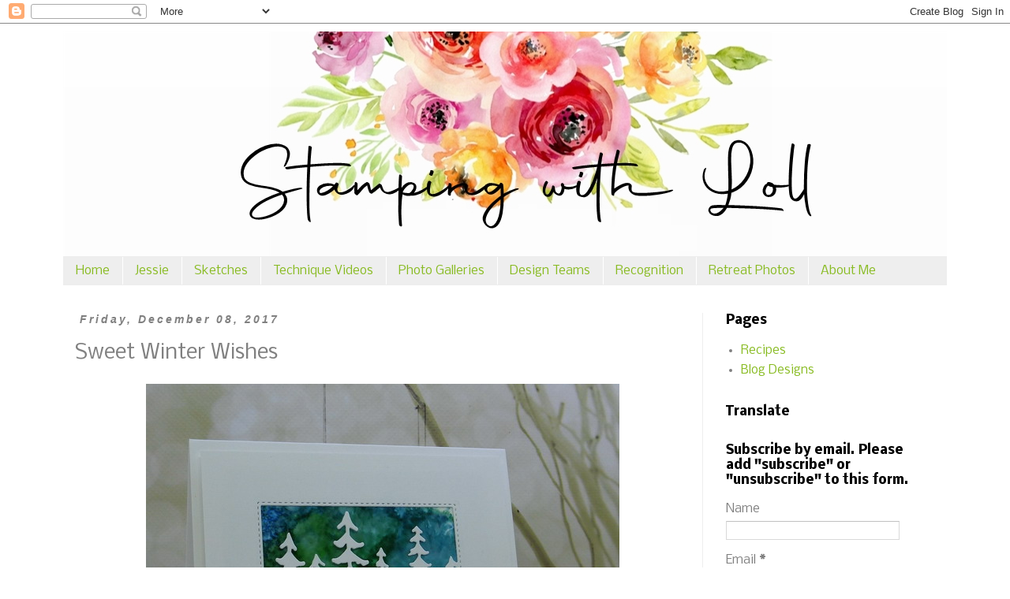

--- FILE ---
content_type: text/html; charset=UTF-8
request_url: https://www.stampingwithloll.com/2017/12/sweet-winter-wishes.html?showComment=1512882306442
body_size: 30234
content:
<!DOCTYPE html>
<html class='v2' dir='ltr' lang='en-GB' xmlns='http://www.w3.org/1999/xhtml' xmlns:b='http://www.google.com/2005/gml/b' xmlns:data='http://www.google.com/2005/gml/data' xmlns:expr='http://www.google.com/2005/gml/expr'>
<head>
<link href='https://www.blogger.com/static/v1/widgets/335934321-css_bundle_v2.css' rel='stylesheet' type='text/css'/>
<meta content='width=1100' name='viewport'/>
<meta content='text/html; charset=UTF-8' http-equiv='Content-Type'/>
<meta content='blogger' name='generator'/>
<link href='https://www.stampingwithloll.com/favicon.ico' rel='icon' type='image/x-icon'/>
<link href='https://www.stampingwithloll.com/2017/12/sweet-winter-wishes.html' rel='canonical'/>
<link rel="alternate" type="application/atom+xml" title="Stamping with Loll - Atom" href="https://www.stampingwithloll.com/feeds/posts/default" />
<link rel="alternate" type="application/rss+xml" title="Stamping with Loll - RSS" href="https://www.stampingwithloll.com/feeds/posts/default?alt=rss" />
<link rel="service.post" type="application/atom+xml" title="Stamping with Loll - Atom" href="https://www.blogger.com/feeds/5834329094115891966/posts/default" />

<link rel="alternate" type="application/atom+xml" title="Stamping with Loll - Atom" href="https://www.stampingwithloll.com/feeds/2050241122320938292/comments/default" />
<!--Can't find substitution for tag [blog.ieCssRetrofitLinks]-->
<link href='https://blogger.googleusercontent.com/img/b/R29vZ2xl/AVvXsEge-DaMeGCEMfMiZQuJDjnFVHKeo5rLbIkBSIfFm56138js7GMYYQwT3I0JdT5t4cPqm1_BbCJ-ifFPlX5p8Ta88GI1YCzVMWg1tT69QBar2R2Ky_15xefqsBiuNyUYq7Y6H9aZnYPJt6M/s1600/mft_snowglobe_sentiments1.jpg' rel='image_src'/>
<meta content='https://www.stampingwithloll.com/2017/12/sweet-winter-wishes.html' property='og:url'/>
<meta content='Sweet Winter Wishes' property='og:title'/>
<meta content='  Hi everyone.  Sharing another Christmas card today.  This was quick and easy to make as I had a piece of alcohol ink paper in my stash.  I...' property='og:description'/>
<meta content='https://blogger.googleusercontent.com/img/b/R29vZ2xl/AVvXsEge-DaMeGCEMfMiZQuJDjnFVHKeo5rLbIkBSIfFm56138js7GMYYQwT3I0JdT5t4cPqm1_BbCJ-ifFPlX5p8Ta88GI1YCzVMWg1tT69QBar2R2Ky_15xefqsBiuNyUYq7Y6H9aZnYPJt6M/w1200-h630-p-k-no-nu/mft_snowglobe_sentiments1.jpg' property='og:image'/>
<title>Stamping with Loll: Sweet Winter Wishes</title>
<style type='text/css'>@font-face{font-family:'Nobile';font-style:normal;font-weight:400;font-display:swap;src:url(//fonts.gstatic.com/s/nobile/v19/m8JTjflSeaOVl1iGXa3WWrZNblOD.woff2)format('woff2');unicode-range:U+0301,U+0400-045F,U+0490-0491,U+04B0-04B1,U+2116;}@font-face{font-family:'Nobile';font-style:normal;font-weight:400;font-display:swap;src:url(//fonts.gstatic.com/s/nobile/v19/m8JTjflSeaOVl1iGV63WWrZNblOD.woff2)format('woff2');unicode-range:U+0100-02BA,U+02BD-02C5,U+02C7-02CC,U+02CE-02D7,U+02DD-02FF,U+0304,U+0308,U+0329,U+1D00-1DBF,U+1E00-1E9F,U+1EF2-1EFF,U+2020,U+20A0-20AB,U+20AD-20C0,U+2113,U+2C60-2C7F,U+A720-A7FF;}@font-face{font-family:'Nobile';font-style:normal;font-weight:400;font-display:swap;src:url(//fonts.gstatic.com/s/nobile/v19/m8JTjflSeaOVl1iGWa3WWrZNbg.woff2)format('woff2');unicode-range:U+0000-00FF,U+0131,U+0152-0153,U+02BB-02BC,U+02C6,U+02DA,U+02DC,U+0304,U+0308,U+0329,U+2000-206F,U+20AC,U+2122,U+2191,U+2193,U+2212,U+2215,U+FEFF,U+FFFD;}@font-face{font-family:'Nobile';font-style:normal;font-weight:700;font-display:swap;src:url(//fonts.gstatic.com/s/nobile/v19/m8JQjflSeaOVl1iO4ojDc5RARGmK3eud.woff2)format('woff2');unicode-range:U+0301,U+0400-045F,U+0490-0491,U+04B0-04B1,U+2116;}@font-face{font-family:'Nobile';font-style:normal;font-weight:700;font-display:swap;src:url(//fonts.gstatic.com/s/nobile/v19/m8JQjflSeaOVl1iO4ojDeZRARGmK3eud.woff2)format('woff2');unicode-range:U+0100-02BA,U+02BD-02C5,U+02C7-02CC,U+02CE-02D7,U+02DD-02FF,U+0304,U+0308,U+0329,U+1D00-1DBF,U+1E00-1E9F,U+1EF2-1EFF,U+2020,U+20A0-20AB,U+20AD-20C0,U+2113,U+2C60-2C7F,U+A720-A7FF;}@font-face{font-family:'Nobile';font-style:normal;font-weight:700;font-display:swap;src:url(//fonts.gstatic.com/s/nobile/v19/m8JQjflSeaOVl1iO4ojDd5RARGmK3Q.woff2)format('woff2');unicode-range:U+0000-00FF,U+0131,U+0152-0153,U+02BB-02BC,U+02C6,U+02DA,U+02DC,U+0304,U+0308,U+0329,U+2000-206F,U+20AC,U+2122,U+2191,U+2193,U+2212,U+2215,U+FEFF,U+FFFD;}</style>
<style id='page-skin-1' type='text/css'><!--
/*
-----------------------------------------------
Blogger Template Style
Name:     Simple
Designer: Blogger
URL:      www.blogger.com
----------------------------------------------- */
/* Variable definitions
====================
<Variable name="keycolor" description="Main Color" type="color" default="#66bbdd"/>
<Group description="Page Text" selector="body">
<Variable name="body.font" description="Font" type="font"
default="normal normal 12px Arial, Tahoma, Helvetica, FreeSans, sans-serif"/>
<Variable name="body.text.color" description="Text Color" type="color" default="#222222"/>
</Group>
<Group description="Backgrounds" selector=".body-fauxcolumns-outer">
<Variable name="body.background.color" description="Outer Background" type="color" default="#66bbdd"/>
<Variable name="content.background.color" description="Main Background" type="color" default="#ffffff"/>
<Variable name="header.background.color" description="Header Background" type="color" default="transparent"/>
</Group>
<Group description="Links" selector=".main-outer">
<Variable name="link.color" description="Link Color" type="color" default="#2288bb"/>
<Variable name="link.visited.color" description="Visited Color" type="color" default="#888888"/>
<Variable name="link.hover.color" description="Hover Color" type="color" default="#33aaff"/>
</Group>
<Group description="Blog Title" selector=".header h1">
<Variable name="header.font" description="Font" type="font"
default="normal normal 60px Arial, Tahoma, Helvetica, FreeSans, sans-serif"/>
<Variable name="header.text.color" description="Title Color" type="color" default="#3399bb" />
</Group>
<Group description="Blog Description" selector=".header .description">
<Variable name="description.text.color" description="Description Color" type="color"
default="#777777" />
</Group>
<Group description="Tabs Text" selector=".tabs-inner .widget li a">
<Variable name="tabs.font" description="Font" type="font"
default="normal normal 14px Arial, Tahoma, Helvetica, FreeSans, sans-serif"/>
<Variable name="tabs.text.color" description="Text Color" type="color" default="#999999"/>
<Variable name="tabs.selected.text.color" description="Selected Color" type="color" default="#000000"/>
</Group>
<Group description="Tabs Background" selector=".tabs-outer .PageList">
<Variable name="tabs.background.color" description="Background Color" type="color" default="#f5f5f5"/>
<Variable name="tabs.selected.background.color" description="Selected Color" type="color" default="#eeeeee"/>
</Group>
<Group description="Post Title" selector="h3.post-title, .comments h4">
<Variable name="post.title.font" description="Font" type="font"
default="normal normal 22px Arial, Tahoma, Helvetica, FreeSans, sans-serif"/>
</Group>
<Group description="Date Header" selector=".date-header">
<Variable name="date.header.color" description="Text Color" type="color"
default="#808080"/>
<Variable name="date.header.background.color" description="Background Color" type="color"
default="transparent"/>
<Variable name="date.header.font" description="Text Font" type="font"
default="normal bold 11px Arial, Tahoma, Helvetica, FreeSans, sans-serif"/>
<Variable name="date.header.padding" description="Date Header Padding" type="string" default="inherit"/>
<Variable name="date.header.letterspacing" description="Date Header Letter Spacing" type="string" default="inherit"/>
<Variable name="date.header.margin" description="Date Header Margin" type="string" default="inherit"/>
</Group>
<Group description="Post Footer" selector=".post-footer">
<Variable name="post.footer.text.color" description="Text Color" type="color" default="#666666"/>
<Variable name="post.footer.background.color" description="Background Color" type="color"
default="#f9f9f9"/>
<Variable name="post.footer.border.color" description="Shadow Color" type="color" default="#eeeeee"/>
</Group>
<Group description="Gadgets" selector="h2">
<Variable name="widget.title.font" description="Title Font" type="font"
default="normal bold 11px Arial, Tahoma, Helvetica, FreeSans, sans-serif"/>
<Variable name="widget.title.text.color" description="Title Color" type="color" default="#000000"/>
<Variable name="widget.alternate.text.color" description="Alternate Color" type="color" default="#999999"/>
</Group>
<Group description="Images" selector=".main-inner">
<Variable name="image.background.color" description="Background Color" type="color" default="#ffffff"/>
<Variable name="image.border.color" description="Border Color" type="color" default="#eeeeee"/>
<Variable name="image.text.color" description="Caption Text Color" type="color" default="#808080"/>
</Group>
<Group description="Accents" selector=".content-inner">
<Variable name="body.rule.color" description="Separator Line Color" type="color" default="#eeeeee"/>
<Variable name="tabs.border.color" description="Tabs Border Color" type="color" default="#EEEEEE"/>
</Group>
<Variable name="body.background" description="Body Background" type="background"
color="transparent" default="$(color) none repeat scroll top left"/>
<Variable name="body.background.override" description="Body Background Override" type="string" default=""/>
<Variable name="body.background.gradient.cap" description="Body Gradient Cap" type="url"
default="url(https://resources.blogblog.com/blogblog/data/1kt/simple/gradients_light.png)"/>
<Variable name="body.background.gradient.tile" description="Body Gradient Tile" type="url"
default="url(https://resources.blogblog.com/blogblog/data/1kt/simple/body_gradient_tile_light.png)"/>
<Variable name="content.background.color.selector" description="Content Background Color Selector" type="string" default=".content-inner"/>
<Variable name="content.padding" description="Content Padding" type="length" default="10px" min="0" max="100px"/>
<Variable name="content.padding.horizontal" description="Content Horizontal Padding" type="length" default="10px" min="0" max="100px"/>
<Variable name="content.shadow.spread" description="Content Shadow Spread" type="length" default="40px" min="0" max="100px"/>
<Variable name="content.shadow.spread.webkit" description="Content Shadow Spread (WebKit)" type="length" default="5px" min="0" max="100px"/>
<Variable name="content.shadow.spread.ie" description="Content Shadow Spread (IE)" type="length" default="10px" min="0" max="100px"/>
<Variable name="main.border.width" description="Main Border Width" type="length" default="0" min="0" max="10px"/>
<Variable name="header.background.gradient" description="Header Gradient" type="url" default="none"/>
<Variable name="header.shadow.offset.left" description="Header Shadow Offset Left" type="length" default="-1px" min="-50px" max="50px"/>
<Variable name="header.shadow.offset.top" description="Header Shadow Offset Top" type="length" default="-1px" min="-50px" max="50px"/>
<Variable name="header.shadow.spread" description="Header Shadow Spread" type="length" default="1px" min="0" max="100px"/>
<Variable name="header.padding" description="Header Padding" type="length" default="30px" min="0" max="100px"/>
<Variable name="header.border.size" description="Header Border Size" type="length" default="1px" min="0" max="10px"/>
<Variable name="header.bottom.border.size" description="Header Bottom Border Size" type="length" default="1px" min="0" max="10px"/>
<Variable name="header.border.horizontalsize" description="Header Horizontal Border Size" type="length" default="0" min="0" max="10px"/>
<Variable name="description.text.size" description="Description Text Size" type="string" default="140%"/>
<Variable name="tabs.margin.top" description="Tabs Margin Top" type="length" default="0" min="0" max="100px"/>
<Variable name="tabs.margin.side" description="Tabs Side Margin" type="length" default="30px" min="0" max="100px"/>
<Variable name="tabs.background.gradient" description="Tabs Background Gradient" type="url"
default="url(https://resources.blogblog.com/blogblog/data/1kt/simple/gradients_light.png)"/>
<Variable name="tabs.border.width" description="Tabs Border Width" type="length" default="1px" min="0" max="10px"/>
<Variable name="tabs.bevel.border.width" description="Tabs Bevel Border Width" type="length" default="1px" min="0" max="10px"/>
<Variable name="post.margin.bottom" description="Post Bottom Margin" type="length" default="25px" min="0" max="100px"/>
<Variable name="image.border.small.size" description="Image Border Small Size" type="length" default="2px" min="0" max="10px"/>
<Variable name="image.border.large.size" description="Image Border Large Size" type="length" default="5px" min="0" max="10px"/>
<Variable name="page.width.selector" description="Page Width Selector" type="string" default=".region-inner"/>
<Variable name="page.width" description="Page Width" type="string" default="auto"/>
<Variable name="main.section.margin" description="Main Section Margin" type="length" default="15px" min="0" max="100px"/>
<Variable name="main.padding" description="Main Padding" type="length" default="15px" min="0" max="100px"/>
<Variable name="main.padding.top" description="Main Padding Top" type="length" default="30px" min="0" max="100px"/>
<Variable name="main.padding.bottom" description="Main Padding Bottom" type="length" default="30px" min="0" max="100px"/>
<Variable name="paging.background"
color="#ffffff"
description="Background of blog paging area" type="background"
default="transparent none no-repeat scroll top center"/>
<Variable name="footer.bevel" description="Bevel border length of footer" type="length" default="0" min="0" max="10px"/>
<Variable name="mobile.background.overlay" description="Mobile Background Overlay" type="string"
default="transparent none repeat scroll top left"/>
<Variable name="mobile.background.size" description="Mobile Background Size" type="string" default="auto"/>
<Variable name="mobile.button.color" description="Mobile Button Color" type="color" default="#ffffff" />
<Variable name="startSide" description="Side where text starts in blog language" type="automatic" default="left"/>
<Variable name="endSide" description="Side where text ends in blog language" type="automatic" default="right"/>
*/
/* Content
----------------------------------------------- */
body {
font: normal normal 15px Nobile;
color: #808080;
background: transparent none repeat scroll top left;
padding: 0 0 0 0;
}
html body .region-inner {
min-width: 0;
max-width: 100%;
width: auto;
}
h2 {
font-size: 22px;
}
a:link {
text-decoration:none;
color: #88bb22;
}
a:visited {
text-decoration:none;
color: #c2024c;
}
a:hover {
text-decoration:underline;
color: #000000;
}
.body-fauxcolumn-outer .fauxcolumn-inner {
background: transparent none repeat scroll top left;
_background-image: none;
}
.body-fauxcolumn-outer .cap-top {
position: absolute;
z-index: 1;
height: 400px;
width: 100%;
}
.body-fauxcolumn-outer .cap-top .cap-left {
width: 100%;
background: transparent none repeat-x scroll top left;
_background-image: none;
}
.content-outer {
-moz-box-shadow: 0 0 0 rgba(0, 0, 0, .15);
-webkit-box-shadow: 0 0 0 rgba(0, 0, 0, .15);
-goog-ms-box-shadow: 0 0 0 #333333;
box-shadow: 0 0 0 rgba(0, 0, 0, .15);
margin-bottom: 1px;
}
.content-inner {
padding: 10px 40px;
}
.content-inner {
background-color: #ffffff;
}
/* Header
----------------------------------------------- */
.header-outer {
background: transparent none repeat-x scroll 0 -400px;
_background-image: none;
}
.Header h1 {
font: normal normal 40px 'Trebuchet MS',Trebuchet,Verdana,sans-serif;
color: #000000;
text-shadow: 0 0 0 rgba(0, 0, 0, .2);
}
.Header h1 a {
color: #000000;
}
.Header .description {
font-size: 18px;
color: #000000;
}
.header-inner .Header .titlewrapper {
padding: 22px 0;
}
.header-inner .Header .descriptionwrapper {
padding: 0 0;
}
/* Tabs
----------------------------------------------- */
.tabs-inner .section:first-child {
border-top: 0 solid transparent;
}
.tabs-inner .section:first-child ul {
margin-top: -1px;
border-top: 1px solid transparent;
border-left: 1px solid transparent;
border-right: 1px solid transparent;
}
.tabs-inner .widget ul {
background: #EEEEEE none repeat-x scroll 0 -800px;
_background-image: none;
border-bottom: 1px solid transparent;
margin-top: 0;
margin-left: -30px;
margin-right: -30px;
}
.tabs-inner .widget li a {
display: inline-block;
padding: .6em 1em;
font: normal normal 15px Nobile;
color: #88bb22;
border-left: 1px solid #ffffff;
border-right: 1px solid transparent;
}
.tabs-inner .widget li:first-child a {
border-left: none;
}
.tabs-inner .widget li.selected a, .tabs-inner .widget li a:hover {
color: #888888;
background-color: transparent;
text-decoration: none;
}
/* Columns
----------------------------------------------- */
.main-outer {
border-top: 0 solid #EEEEEE;
}
.fauxcolumn-left-outer .fauxcolumn-inner {
border-right: 1px solid #EEEEEE;
}
.fauxcolumn-right-outer .fauxcolumn-inner {
border-left: 1px solid #EEEEEE;
}
/* Headings
----------------------------------------------- */
div.widget > h2,
div.widget h2.title {
margin: 0 0 1em 0;
font: normal bold 16px Nobile;
color: #000000;
}
/* Widgets
----------------------------------------------- */
.widget .zippy {
color: #999999;
text-shadow: 2px 2px 1px rgba(0, 0, 0, .1);
}
.widget .popular-posts ul {
list-style: none;
}
/* Posts
----------------------------------------------- */
h2.date-header {
font: italic bold 14px Arial, Tahoma, Helvetica, FreeSans, sans-serif;
}
.date-header span {
background-color: transparent;
color: #808080;
padding: 0.4em;
letter-spacing: 3px;
margin: inherit;
}
.main-inner {
padding-top: 35px;
padding-bottom: 65px;
}
.main-inner .column-center-inner {
padding: 0 0;
}
.main-inner .column-center-inner .section {
margin: 0 1em;
}
.post {
margin: 0 0 45px 0;
}
h3.post-title, .comments h4 {
font: normal normal 26px Nobile;
margin: .75em 0 0;
}
.post-body {
font-size: 110%;
line-height: 1.4;
position: relative;
}
.post-body img, .post-body .tr-caption-container, .Profile img, .Image img,
.BlogList .item-thumbnail img {
padding: 2px;
background: #ffffff;
border: 1px solid #eeeeee;
-moz-box-shadow: 1px 1px 5px rgba(0, 0, 0, .1);
-webkit-box-shadow: 1px 1px 5px rgba(0, 0, 0, .1);
box-shadow: 1px 1px 5px rgba(0, 0, 0, .1);
}
.post-body img, .post-body .tr-caption-container {
padding: 5px;
}
.post-body .tr-caption-container {
color: #808080;
}
.post-body .tr-caption-container img {
padding: 0;
background: transparent;
border: none;
-moz-box-shadow: 0 0 0 rgba(0, 0, 0, .1);
-webkit-box-shadow: 0 0 0 rgba(0, 0, 0, .1);
box-shadow: 0 0 0 rgba(0, 0, 0, .1);
}
.post-header {
margin: 0 0 1.5em;
line-height: 1.6;
font-size: 90%;
}
.post-footer {
margin: 20px -2px 0;
padding: 5px 10px;
color: #999999;
background-color: transparent;
border-bottom: 1px solid transparent;
line-height: 1.6;
font-size: 90%;
}
#comments .comment-author {
padding-top: 1.5em;
border-top: 1px solid #EEEEEE;
background-position: 0 1.5em;
}
#comments .comment-author:first-child {
padding-top: 0;
border-top: none;
}
.avatar-image-container {
margin: .2em 0 0;
}
#comments .avatar-image-container img {
border: 1px solid #eeeeee;
}
/* Comments
----------------------------------------------- */
.comments .comments-content .icon.blog-author {
background-repeat: no-repeat;
background-image: url([data-uri]);
}
.comments .comments-content .loadmore a {
border-top: 1px solid #999999;
border-bottom: 1px solid #999999;
}
.comments .comment-thread.inline-thread {
background-color: transparent;
}
.comments .continue {
border-top: 2px solid #999999;
}
/* Accents
---------------------------------------------- */
.section-columns td.columns-cell {
border-left: 1px solid #EEEEEE;
}
.blog-pager {
background: transparent url(https://resources.blogblog.com/blogblog/data/1kt/simple/paging_dot.png) repeat-x scroll top center;
}
.blog-pager-older-link, .home-link,
.blog-pager-newer-link {
background-color: #ffffff;
padding: 5px;
}
.footer-outer {
border-top: 1px dashed #bbbbbb;
}
/* Mobile
----------------------------------------------- */
body.mobile  {
background-size: auto;
}
.mobile .body-fauxcolumn-outer {
background: transparent none repeat scroll top left;
}
.mobile .body-fauxcolumn-outer .cap-top {
background-size: 100% auto;
}
.mobile .content-outer {
-webkit-box-shadow: 0 0 3px rgba(0, 0, 0, .15);
box-shadow: 0 0 3px rgba(0, 0, 0, .15);
}
.mobile .tabs-inner .widget ul {
margin-left: 0;
margin-right: 0;
}
.mobile .post {
margin: 0;
}
.mobile .main-inner .column-center-inner .section {
margin: 0;
}
.mobile .date-header span {
padding: 0.1em 10px;
margin: 0 -10px;
}
.mobile h3.post-title {
margin: 0;
}
.mobile .blog-pager {
background: transparent none no-repeat scroll top center;
}
.mobile .footer-outer {
border-top: none;
}
.mobile .main-inner, .mobile .footer-inner {
background-color: #ffffff;
}
.mobile-index-contents {
color: #808080;
}
.mobile-link-button {
background-color: #88bb22;
}
.mobile-link-button a:link, .mobile-link-button a:visited {
color: #ffffff;
}
.mobile .tabs-inner .section:first-child {
border-top: none;
}
.mobile .tabs-inner .PageList .widget-content {
background-color: transparent;
color: #888888;
border-top: 1px solid transparent;
border-bottom: 1px solid transparent;
}
.mobile .tabs-inner .PageList .widget-content .pagelist-arrow {
border-left: 1px solid transparent;
}
.post-body img, .post-body .tr-caption-container, .ss, .Profile img, .Image img,
.BlogList .item-thumbnail img {
padding: none !important;
border: none !important;
background: none !important;
-moz-box-shadow: 0px 0px 0px transparent !important;
-webkit-box-shadow: 0px 0px 0px transparent !important;
box-shadow: 0px 0px 0px transparent !important;
--></style>
<style id='template-skin-1' type='text/css'><!--
body {
min-width: 1200px;
}
.content-outer, .content-fauxcolumn-outer, .region-inner {
min-width: 1200px;
max-width: 1200px;
_width: 1200px;
}
.main-inner .columns {
padding-left: 0px;
padding-right: 310px;
}
.main-inner .fauxcolumn-center-outer {
left: 0px;
right: 310px;
/* IE6 does not respect left and right together */
_width: expression(this.parentNode.offsetWidth -
parseInt("0px") -
parseInt("310px") + 'px');
}
.main-inner .fauxcolumn-left-outer {
width: 0px;
}
.main-inner .fauxcolumn-right-outer {
width: 310px;
}
.main-inner .column-left-outer {
width: 0px;
right: 100%;
margin-left: -0px;
}
.main-inner .column-right-outer {
width: 310px;
margin-right: -310px;
}
#layout {
min-width: 0;
}
#layout .content-outer {
min-width: 0;
width: 800px;
}
#layout .region-inner {
min-width: 0;
width: auto;
}
body#layout div.add_widget {
padding: 8px;
}
body#layout div.add_widget a {
margin-left: 32px;
}
--></style>
<link href='https://www.blogger.com/dyn-css/authorization.css?targetBlogID=5834329094115891966&amp;zx=29f36fdd-e779-4422-8dcd-d227e24e451a' media='none' onload='if(media!=&#39;all&#39;)media=&#39;all&#39;' rel='stylesheet'/><noscript><link href='https://www.blogger.com/dyn-css/authorization.css?targetBlogID=5834329094115891966&amp;zx=29f36fdd-e779-4422-8dcd-d227e24e451a' rel='stylesheet'/></noscript>
<meta name='google-adsense-platform-account' content='ca-host-pub-1556223355139109'/>
<meta name='google-adsense-platform-domain' content='blogspot.com'/>

</head>
<body class='loading'>
<div class='navbar section' id='navbar' name='Navbar'><div class='widget Navbar' data-version='1' id='Navbar1'><script type="text/javascript">
    function setAttributeOnload(object, attribute, val) {
      if(window.addEventListener) {
        window.addEventListener('load',
          function(){ object[attribute] = val; }, false);
      } else {
        window.attachEvent('onload', function(){ object[attribute] = val; });
      }
    }
  </script>
<div id="navbar-iframe-container"></div>
<script type="text/javascript" src="https://apis.google.com/js/platform.js"></script>
<script type="text/javascript">
      gapi.load("gapi.iframes:gapi.iframes.style.bubble", function() {
        if (gapi.iframes && gapi.iframes.getContext) {
          gapi.iframes.getContext().openChild({
              url: 'https://www.blogger.com/navbar/5834329094115891966?po\x3d2050241122320938292\x26origin\x3dhttps://www.stampingwithloll.com',
              where: document.getElementById("navbar-iframe-container"),
              id: "navbar-iframe"
          });
        }
      });
    </script><script type="text/javascript">
(function() {
var script = document.createElement('script');
script.type = 'text/javascript';
script.src = '//pagead2.googlesyndication.com/pagead/js/google_top_exp.js';
var head = document.getElementsByTagName('head')[0];
if (head) {
head.appendChild(script);
}})();
</script>
</div></div>
<div class='body-fauxcolumns'>
<div class='fauxcolumn-outer body-fauxcolumn-outer'>
<div class='cap-top'>
<div class='cap-left'></div>
<div class='cap-right'></div>
</div>
<div class='fauxborder-left'>
<div class='fauxborder-right'></div>
<div class='fauxcolumn-inner'>
</div>
</div>
<div class='cap-bottom'>
<div class='cap-left'></div>
<div class='cap-right'></div>
</div>
</div>
</div>
<div class='content'>
<div class='content-fauxcolumns'>
<div class='fauxcolumn-outer content-fauxcolumn-outer'>
<div class='cap-top'>
<div class='cap-left'></div>
<div class='cap-right'></div>
</div>
<div class='fauxborder-left'>
<div class='fauxborder-right'></div>
<div class='fauxcolumn-inner'>
</div>
</div>
<div class='cap-bottom'>
<div class='cap-left'></div>
<div class='cap-right'></div>
</div>
</div>
</div>
<div class='content-outer'>
<div class='content-cap-top cap-top'>
<div class='cap-left'></div>
<div class='cap-right'></div>
</div>
<div class='fauxborder-left content-fauxborder-left'>
<div class='fauxborder-right content-fauxborder-right'></div>
<div class='content-inner'>
<header>
<div class='header-outer'>
<div class='header-cap-top cap-top'>
<div class='cap-left'></div>
<div class='cap-right'></div>
</div>
<div class='fauxborder-left header-fauxborder-left'>
<div class='fauxborder-right header-fauxborder-right'></div>
<div class='region-inner header-inner'>
<div class='header section' id='header' name='Header'><div class='widget Header' data-version='1' id='Header1'>
<div id='header-inner'>
<a href='https://www.stampingwithloll.com/' style='display: block'>
<img alt='Stamping with Loll' height='286px; ' id='Header1_headerimg' src='https://blogger.googleusercontent.com/img/a/AVvXsEh4Gc94MKMktYFMU9dtd1YP5LpZ54GtINXnldG2cSbo-zi7jhNkkdhdqPUobnTMPAf8TOWWJOdf_3RxLgozE7OTsNYD8vRw30IsKubHciciNRSQCHZznsrX_0r_XxekUM_y0KcpCfp2ROrdbIngLlEU70XuaXfQGuXc65QP6q-jX_WuVCQMovV3BFpU=s1180' style='display: block' width='1180px; '/>
</a>
</div>
</div></div>
</div>
</div>
<div class='header-cap-bottom cap-bottom'>
<div class='cap-left'></div>
<div class='cap-right'></div>
</div>
</div>
</header>
<div class='tabs-outer'>
<div class='tabs-cap-top cap-top'>
<div class='cap-left'></div>
<div class='cap-right'></div>
</div>
<div class='fauxborder-left tabs-fauxborder-left'>
<div class='fauxborder-right tabs-fauxborder-right'></div>
<div class='region-inner tabs-inner'>
<div class='tabs section' id='crosscol' name='Cross-column'><div class='widget PageList' data-version='1' id='PageList1'>
<h2>Pages</h2>
<div class='widget-content'>
<ul>
<li>
<a href='https://www.stampingwithloll.com/'>Home</a>
</li>
<li>
<a href='https://www.stampingwithloll.com/p/jessie_26.html'>Jessie</a>
</li>
<li>
<a href='https://www.stampingwithloll.com/p/sketches.html'>Sketches</a>
</li>
<li>
<a href='http://www.stampingwithloll.com/p/techniques.html'>Technique Videos</a>
</li>
<li>
<a href='http://www.stampingwithloll.com/p/photo-gallery-links.html'>Photo Galleries</a>
</li>
<li>
<a href='http://www.stampingwithloll.com/p/design-teams.html'>Design Teams</a>
</li>
<li>
<a href='http://www.stampingwithloll.com/p/awards.html'>Recognition</a>
</li>
<li>
<a href='https://www.stampingwithloll.com/p/escr.html'>Retreat Photos</a>
</li>
<li>
<a href='https://www.stampingwithloll.com/p/about-me.html'>About Me</a>
</li>
</ul>
<div class='clear'></div>
</div>
</div></div>
<div class='tabs no-items section' id='crosscol-overflow' name='Cross-Column 2'></div>
</div>
</div>
<div class='tabs-cap-bottom cap-bottom'>
<div class='cap-left'></div>
<div class='cap-right'></div>
</div>
</div>
<div class='main-outer'>
<div class='main-cap-top cap-top'>
<div class='cap-left'></div>
<div class='cap-right'></div>
</div>
<div class='fauxborder-left main-fauxborder-left'>
<div class='fauxborder-right main-fauxborder-right'></div>
<div class='region-inner main-inner'>
<div class='columns fauxcolumns'>
<div class='fauxcolumn-outer fauxcolumn-center-outer'>
<div class='cap-top'>
<div class='cap-left'></div>
<div class='cap-right'></div>
</div>
<div class='fauxborder-left'>
<div class='fauxborder-right'></div>
<div class='fauxcolumn-inner'>
</div>
</div>
<div class='cap-bottom'>
<div class='cap-left'></div>
<div class='cap-right'></div>
</div>
</div>
<div class='fauxcolumn-outer fauxcolumn-left-outer'>
<div class='cap-top'>
<div class='cap-left'></div>
<div class='cap-right'></div>
</div>
<div class='fauxborder-left'>
<div class='fauxborder-right'></div>
<div class='fauxcolumn-inner'>
</div>
</div>
<div class='cap-bottom'>
<div class='cap-left'></div>
<div class='cap-right'></div>
</div>
</div>
<div class='fauxcolumn-outer fauxcolumn-right-outer'>
<div class='cap-top'>
<div class='cap-left'></div>
<div class='cap-right'></div>
</div>
<div class='fauxborder-left'>
<div class='fauxborder-right'></div>
<div class='fauxcolumn-inner'>
</div>
</div>
<div class='cap-bottom'>
<div class='cap-left'></div>
<div class='cap-right'></div>
</div>
</div>
<!-- corrects IE6 width calculation -->
<div class='columns-inner'>
<div class='column-center-outer'>
<div class='column-center-inner'>
<div class='main section' id='main' name='Main'><div class='widget Blog' data-version='1' id='Blog1'>
<div class='blog-posts hfeed'>

          <div class="date-outer">
        
<h2 class='date-header'><span>Friday, December 08, 2017</span></h2>

          <div class="date-posts">
        
<div class='post-outer'>
<div class='post hentry uncustomized-post-template' itemprop='blogPost' itemscope='itemscope' itemtype='http://schema.org/BlogPosting'>
<meta content='https://blogger.googleusercontent.com/img/b/R29vZ2xl/AVvXsEge-DaMeGCEMfMiZQuJDjnFVHKeo5rLbIkBSIfFm56138js7GMYYQwT3I0JdT5t4cPqm1_BbCJ-ifFPlX5p8Ta88GI1YCzVMWg1tT69QBar2R2Ky_15xefqsBiuNyUYq7Y6H9aZnYPJt6M/s1600/mft_snowglobe_sentiments1.jpg' itemprop='image_url'/>
<meta content='5834329094115891966' itemprop='blogId'/>
<meta content='2050241122320938292' itemprop='postId'/>
<a name='2050241122320938292'></a>
<h3 class='post-title entry-title' itemprop='name'>
Sweet Winter Wishes
</h3>
<div class='post-header'>
<div class='post-header-line-1'></div>
</div>
<div class='post-body entry-content' id='post-body-2050241122320938292' itemprop='description articleBody'>
<div class="separator" style="clear: both; text-align: center;">
<a href="https://blogger.googleusercontent.com/img/b/R29vZ2xl/AVvXsEge-DaMeGCEMfMiZQuJDjnFVHKeo5rLbIkBSIfFm56138js7GMYYQwT3I0JdT5t4cPqm1_BbCJ-ifFPlX5p8Ta88GI1YCzVMWg1tT69QBar2R2Ky_15xefqsBiuNyUYq7Y6H9aZnYPJt6M/s1600/mft_snowglobe_sentiments1.jpg" imageanchor="1" style="margin-left: 1em; margin-right: 1em;"><img border="0" data-original-height="480" data-original-width="600" src="https://blogger.googleusercontent.com/img/b/R29vZ2xl/AVvXsEge-DaMeGCEMfMiZQuJDjnFVHKeo5rLbIkBSIfFm56138js7GMYYQwT3I0JdT5t4cPqm1_BbCJ-ifFPlX5p8Ta88GI1YCzVMWg1tT69QBar2R2Ky_15xefqsBiuNyUYq7Y6H9aZnYPJt6M/s1600/mft_snowglobe_sentiments1.jpg" /></a></div>
Hi everyone.&nbsp; Sharing another Christmas card today.&nbsp; This was quick and easy to make as I had a piece of alcohol ink paper in my stash.&nbsp; I just die-cut this sweet tree die (on loan from my dear friend, Susan) and stamped the sentiment in Delicata silver.&nbsp; QCAS (quick and clean and simple) as Darnell would say! :)<br />
<br />
Adding this card to the CAS Mix Up December gallery.&nbsp; Come join us!<br />
<br />
<div class="separator" style="clear: both; text-align: center;">
<a href="https://blogger.googleusercontent.com/img/b/R29vZ2xl/AVvXsEhtQnnNCnm9PeiY7Zs3aZXnb7okjFnrc0Z_QM4UvgBrVuu_lyLeMbQeicwD3nH9ewk5wR8Yp6bziS8gOk5l4XvMVDvsfs4EtbjySN_ewfftRMckGWa-im8xa6jwd-kl85m6_wpT4C_pxG4/s1600/December+2017.jpg" imageanchor="1" style="margin-left: 1em; margin-right: 1em;"><img border="0" data-original-height="206" data-original-width="300" height="137" src="https://blogger.googleusercontent.com/img/b/R29vZ2xl/AVvXsEhtQnnNCnm9PeiY7Zs3aZXnb7okjFnrc0Z_QM4UvgBrVuu_lyLeMbQeicwD3nH9ewk5wR8Yp6bziS8gOk5l4XvMVDvsfs4EtbjySN_ewfftRMckGWa-im8xa6jwd-kl85m6_wpT4C_pxG4/s200/December+2017.jpg" width="200" /></a></div>
<br />
Here's a close-up.<br />
<div class="separator" style="clear: both; text-align: center;">
<a href="https://blogger.googleusercontent.com/img/b/R29vZ2xl/AVvXsEjDBARB_8m6Rlc69YasvJQ-yx1uSR8wj432u9lIJ1MsjI1qsY_CvAzOQ-SF9aSo-vORQrPo7nQiqUNWzabtzA35HOosPSOKyFG7260A23zn4mZCTW6YtZHRhVfbHESgf2251bv20cAvJEo/s1600/mft_snowglobe_sentiments1-2.jpg" imageanchor="1" style="margin-left: 1em; margin-right: 1em;"><img border="0" data-original-height="480" data-original-width="600" src="https://blogger.googleusercontent.com/img/b/R29vZ2xl/AVvXsEjDBARB_8m6Rlc69YasvJQ-yx1uSR8wj432u9lIJ1MsjI1qsY_CvAzOQ-SF9aSo-vORQrPo7nQiqUNWzabtzA35HOosPSOKyFG7260A23zn4mZCTW6YtZHRhVfbHESgf2251bv20cAvJEo/s1600/mft_snowglobe_sentiments1-2.jpg" /></a></div>
I love this die so much that I went and bought one for myself.&nbsp; :)<br />
<br />
<b>Edited to add:&nbsp;</b> Sorry, I missed adding the info about the die.&nbsp; It's called Evergreen Window and is made by Memory Box.<br />
<br />
<div class="separator" style="clear: both; text-align: center;">
<a href="https://blogger.googleusercontent.com/img/b/R29vZ2xl/AVvXsEiAPz6tNxOwKSIt8LISLvrHB0HqQtqOU23tO52cFk5OtO7kcbAGRp_5O4YlxfBwGbXkEzouvw1HT-l52SVW5lPY_A-tC7MstmOfrsxsVc6yFGdm-3UeBpN0_KBddq2sL63UsJIL41hKuFI/s1600/loll_current_signature.png" imageanchor="1" style="clear: left; float: left; margin-bottom: 1em; margin-right: 1em;"><img border="0" height="84" src="https://blogger.googleusercontent.com/img/b/R29vZ2xl/AVvXsEiAPz6tNxOwKSIt8LISLvrHB0HqQtqOU23tO52cFk5OtO7kcbAGRp_5O4YlxfBwGbXkEzouvw1HT-l52SVW5lPY_A-tC7MstmOfrsxsVc6yFGdm-3UeBpN0_KBddq2sL63UsJIL41hKuFI/s200/loll_current_signature.png" width="200" /></a></div>
<br />
<br />
<br />
<br />
<br />
<br />
<b>Stamps</b>:&nbsp; Snowglobe Sentiments (My Favorite Things)<br />
<b>Paper</b>:&nbsp; Yupo for Alcohol ink background; White card base (Neenah 110 lb.)<br />
<b>Ink</b>:&nbsp; Alcohol inks (Ranger / Pinata); Delicata Silver (Tsukineko)<br />
<b>Accessories &amp; Tools</b>:&nbsp; Blender solution in a spray bottle, Evergreen Window die (Memory Box)<br />
<br />
<b><u>Challenges:</u></b><br />
<a href="http://casmixup.blogspot.ca/2017/12/cas-mix-up-december-challenge.html" target="_blank">CAS Mix Up December Challenge - Anything Goes</a><br />
<br />
<div style='clear: both;'></div>
</div>
<div class='post-footer'>
<div class='post-footer-line post-footer-line-1'>
<span class='post-author vcard'>
Posted by
<span class='fn' itemprop='author' itemscope='itemscope' itemtype='http://schema.org/Person'>
<meta content='https://www.blogger.com/profile/15327427055906881318' itemprop='url'/>
<a class='g-profile' href='https://www.blogger.com/profile/15327427055906881318' rel='author' title='author profile'>
<span itemprop='name'>Loll</span>
</a>
</span>
</span>
<span class='post-timestamp'>
at
<meta content='https://www.stampingwithloll.com/2017/12/sweet-winter-wishes.html' itemprop='url'/>
<a class='timestamp-link' href='https://www.stampingwithloll.com/2017/12/sweet-winter-wishes.html' rel='bookmark' title='permanent link'><abbr class='published' itemprop='datePublished' title='2017-12-08T10:00:00-08:00'>10:00</abbr></a>
</span>
<span class='post-comment-link'>
</span>
<span class='post-icons'>
<span class='item-control blog-admin pid-593122402'>
<a href='https://www.blogger.com/post-edit.g?blogID=5834329094115891966&postID=2050241122320938292&from=pencil' title='Edit Post'>
<img alt='' class='icon-action' height='18' src='https://resources.blogblog.com/img/icon18_edit_allbkg.gif' width='18'/>
</a>
</span>
</span>
<div class='post-share-buttons goog-inline-block'>
<a class='goog-inline-block share-button sb-email' href='https://www.blogger.com/share-post.g?blogID=5834329094115891966&postID=2050241122320938292&target=email' target='_blank' title='Email This'><span class='share-button-link-text'>Email This</span></a><a class='goog-inline-block share-button sb-blog' href='https://www.blogger.com/share-post.g?blogID=5834329094115891966&postID=2050241122320938292&target=blog' onclick='window.open(this.href, "_blank", "height=270,width=475"); return false;' target='_blank' title='BlogThis!'><span class='share-button-link-text'>BlogThis!</span></a><a class='goog-inline-block share-button sb-twitter' href='https://www.blogger.com/share-post.g?blogID=5834329094115891966&postID=2050241122320938292&target=twitter' target='_blank' title='Share to X'><span class='share-button-link-text'>Share to X</span></a><a class='goog-inline-block share-button sb-facebook' href='https://www.blogger.com/share-post.g?blogID=5834329094115891966&postID=2050241122320938292&target=facebook' onclick='window.open(this.href, "_blank", "height=430,width=640"); return false;' target='_blank' title='Share to Facebook'><span class='share-button-link-text'>Share to Facebook</span></a><a class='goog-inline-block share-button sb-pinterest' href='https://www.blogger.com/share-post.g?blogID=5834329094115891966&postID=2050241122320938292&target=pinterest' target='_blank' title='Share to Pinterest'><span class='share-button-link-text'>Share to Pinterest</span></a>
</div>
</div>
<div class='post-footer-line post-footer-line-2'>
<span class='post-labels'>
Labels:
<a href='https://www.stampingwithloll.com/search/label/alcohol%20inks' rel='tag'>alcohol inks</a>,
<a href='https://www.stampingwithloll.com/search/label/CAS' rel='tag'>CAS</a>,
<a href='https://www.stampingwithloll.com/search/label/christmas' rel='tag'>christmas</a>
</span>
</div>
<div class='post-footer-line post-footer-line-3'>
<span class='post-location'>
</span>
</div>
</div>
</div>
<div class='comments' id='comments'>
<a name='comments'></a>
<h4>28 comments:</h4>
<div id='Blog1_comments-block-wrapper'>
<dl class='avatar-comment-indent' id='comments-block'>
<dt class='comment-author ' id='c6464840237565837112'>
<a name='c6464840237565837112'></a>
<div class="avatar-image-container vcard"><span dir="ltr"><a href="https://www.blogger.com/profile/12068305389582448649" target="" rel="nofollow" onclick="" class="avatar-hovercard" id="av-6464840237565837112-12068305389582448649"><img src="https://resources.blogblog.com/img/blank.gif" width="35" height="35" class="delayLoad" style="display: none;" longdesc="//blogger.googleusercontent.com/img/b/R29vZ2xl/AVvXsEiVJyQZl6nUdOKBBgUpqCaXoDSjDWhQQGmw0AA_I7aX6O6BELfCr2_WnVb0m7KzzytfwM2quu2LahWiCIZwvyx9DLD8yoK1mCQ9KDX_rrDP4XQx7eNy5axlbQtEAP7oyw/s45-c/51D839AD-9FDD-4536-9100-F97448633520.jpeg" alt="" title="Heidi MyLittleStampingBlog">

<noscript><img src="//blogger.googleusercontent.com/img/b/R29vZ2xl/AVvXsEiVJyQZl6nUdOKBBgUpqCaXoDSjDWhQQGmw0AA_I7aX6O6BELfCr2_WnVb0m7KzzytfwM2quu2LahWiCIZwvyx9DLD8yoK1mCQ9KDX_rrDP4XQx7eNy5axlbQtEAP7oyw/s45-c/51D839AD-9FDD-4536-9100-F97448633520.jpeg" width="35" height="35" class="photo" alt=""></noscript></a></span></div>
<a href='https://www.blogger.com/profile/12068305389582448649' rel='nofollow'>Heidi MyLittleStampingBlog</a>
said...
</dt>
<dd class='comment-body' id='Blog1_cmt-6464840237565837112'>
<p>
So pretty!  That AI background is lovely and I like your die!  TFS!
</p>
</dd>
<dd class='comment-footer'>
<span class='comment-timestamp'>
<a href='https://www.stampingwithloll.com/2017/12/sweet-winter-wishes.html?showComment=1512761161488#c6464840237565837112' title='comment permalink'>
8 December 2017 at 11:26
</a>
<span class='item-control blog-admin pid-141748443'>
<a class='comment-delete' href='https://www.blogger.com/comment/delete/5834329094115891966/6464840237565837112' title='Delete Comment'>
<img src='https://resources.blogblog.com/img/icon_delete13.gif'/>
</a>
</span>
</span>
</dd>
<dt class='comment-author ' id='c9198494729433760947'>
<a name='c9198494729433760947'></a>
<div class="avatar-image-container vcard"><span dir="ltr"><a href="https://www.blogger.com/profile/07898875981459687864" target="" rel="nofollow" onclick="" class="avatar-hovercard" id="av-9198494729433760947-07898875981459687864"><img src="https://resources.blogblog.com/img/blank.gif" width="35" height="35" class="delayLoad" style="display: none;" longdesc="//2.bp.blogspot.com/-Zcwk9Fmzr00/ZKgPJ0VkXPI/AAAAAAAALnY/XamVTuoiHjYnZNW6oval_YqPEV4ZA3oNwCK4BGAYYCw/s35/BJK%252Bformal%252Bpic.jpg" alt="" title="Betty">

<noscript><img src="//2.bp.blogspot.com/-Zcwk9Fmzr00/ZKgPJ0VkXPI/AAAAAAAALnY/XamVTuoiHjYnZNW6oval_YqPEV4ZA3oNwCK4BGAYYCw/s35/BJK%252Bformal%252Bpic.jpg" width="35" height="35" class="photo" alt=""></noscript></a></span></div>
<a href='https://www.blogger.com/profile/07898875981459687864' rel='nofollow'>Betty</a>
said...
</dt>
<dd class='comment-body' id='Blog1_cmt-9198494729433760947'>
<p>
love your card, Loll - will you link to the die - think i need one too!
</p>
</dd>
<dd class='comment-footer'>
<span class='comment-timestamp'>
<a href='https://www.stampingwithloll.com/2017/12/sweet-winter-wishes.html?showComment=1512761504217#c9198494729433760947' title='comment permalink'>
8 December 2017 at 11:31
</a>
<span class='item-control blog-admin pid-125835644'>
<a class='comment-delete' href='https://www.blogger.com/comment/delete/5834329094115891966/9198494729433760947' title='Delete Comment'>
<img src='https://resources.blogblog.com/img/icon_delete13.gif'/>
</a>
</span>
</span>
</dd>
<dt class='comment-author ' id='c5184514341094018408'>
<a name='c5184514341094018408'></a>
<div class="avatar-image-container vcard"><span dir="ltr"><a href="https://www.blogger.com/profile/02116661723903819305" target="" rel="nofollow" onclick="" class="avatar-hovercard" id="av-5184514341094018408-02116661723903819305"><img src="https://resources.blogblog.com/img/blank.gif" width="35" height="35" class="delayLoad" style="display: none;" longdesc="//blogger.googleusercontent.com/img/b/R29vZ2xl/AVvXsEiAEPqep5mzUZvUAxGVxTeGQyg3x60ngGz8RrPF16tGPk9Ok_tpHk7PJesWn258kcuwnZuJ0sutMGGj4sdu8TJ-Zwt77RODbynh7vOfD39EOG2vzuQ23PP47xxq-vNl0w/s45-c/Me.jpg" alt="" title="Julie B">

<noscript><img src="//blogger.googleusercontent.com/img/b/R29vZ2xl/AVvXsEiAEPqep5mzUZvUAxGVxTeGQyg3x60ngGz8RrPF16tGPk9Ok_tpHk7PJesWn258kcuwnZuJ0sutMGGj4sdu8TJ-Zwt77RODbynh7vOfD39EOG2vzuQ23PP47xxq-vNl0w/s45-c/Me.jpg" width="35" height="35" class="photo" alt=""></noscript></a></span></div>
<a href='https://www.blogger.com/profile/02116661723903819305' rel='nofollow'>Julie B</a>
said...
</dt>
<dd class='comment-body' id='Blog1_cmt-5184514341094018408'>
<p>
Super background for those crisp white trees. :)
</p>
</dd>
<dd class='comment-footer'>
<span class='comment-timestamp'>
<a href='https://www.stampingwithloll.com/2017/12/sweet-winter-wishes.html?showComment=1512761706927#c5184514341094018408' title='comment permalink'>
8 December 2017 at 11:35
</a>
<span class='item-control blog-admin pid-226340531'>
<a class='comment-delete' href='https://www.blogger.com/comment/delete/5834329094115891966/5184514341094018408' title='Delete Comment'>
<img src='https://resources.blogblog.com/img/icon_delete13.gif'/>
</a>
</span>
</span>
</dd>
<dt class='comment-author ' id='c7529764494363687935'>
<a name='c7529764494363687935'></a>
<div class="avatar-image-container vcard"><span dir="ltr"><a href="https://www.blogger.com/profile/00910774657555110667" target="" rel="nofollow" onclick="" class="avatar-hovercard" id="av-7529764494363687935-00910774657555110667"><img src="https://resources.blogblog.com/img/blank.gif" width="35" height="35" class="delayLoad" style="display: none;" longdesc="//blogger.googleusercontent.com/img/b/R29vZ2xl/AVvXsEiZPbcNl7olU_5myogk7j2s6h6HZCUNTewg4IIRfxQix7saTbT-4VnvTeah7FVkLy82ka-NNY7qy1d9dOzAKecGZsY_JVifBIXpJpH2F0rsYY40PrndkWOB-ncIqyUPbA/s45-c/pic+Maura+jpg.jpg" alt="" title="Maura">

<noscript><img src="//blogger.googleusercontent.com/img/b/R29vZ2xl/AVvXsEiZPbcNl7olU_5myogk7j2s6h6HZCUNTewg4IIRfxQix7saTbT-4VnvTeah7FVkLy82ka-NNY7qy1d9dOzAKecGZsY_JVifBIXpJpH2F0rsYY40PrndkWOB-ncIqyUPbA/s45-c/pic+Maura+jpg.jpg" width="35" height="35" class="photo" alt=""></noscript></a></span></div>
<a href='https://www.blogger.com/profile/00910774657555110667' rel='nofollow'>Maura</a>
said...
</dt>
<dd class='comment-body' id='Blog1_cmt-7529764494363687935'>
<p>
Love your beautiful card, Loll, and love that you got me &quot;hooked&quot; on alcohol ink backgrounds too!!  Just posted a card to your challenge after channelling my &quot;inner Loll&quot;!!!!
</p>
</dd>
<dd class='comment-footer'>
<span class='comment-timestamp'>
<a href='https://www.stampingwithloll.com/2017/12/sweet-winter-wishes.html?showComment=1512762233533#c7529764494363687935' title='comment permalink'>
8 December 2017 at 11:43
</a>
<span class='item-control blog-admin pid-413176070'>
<a class='comment-delete' href='https://www.blogger.com/comment/delete/5834329094115891966/7529764494363687935' title='Delete Comment'>
<img src='https://resources.blogblog.com/img/icon_delete13.gif'/>
</a>
</span>
</span>
</dd>
<dt class='comment-author ' id='c1553837610484051940'>
<a name='c1553837610484051940'></a>
<div class="avatar-image-container vcard"><span dir="ltr"><a href="https://www.blogger.com/profile/11033196569629758956" target="" rel="nofollow" onclick="" class="avatar-hovercard" id="av-1553837610484051940-11033196569629758956"><img src="https://resources.blogblog.com/img/blank.gif" width="35" height="35" class="delayLoad" style="display: none;" longdesc="//blogger.googleusercontent.com/img/b/R29vZ2xl/AVvXsEjPydcCJPrLyiyoYqSPFQ5teGw24kACFrsOvAiwgSeRDBklimpm9VBfrsAbQuXap2dWr3em20bskLCnncoGcI0rFJ-zfsXfIRQ73sI9cfNJ-6jMZMeuzJmx382SWxZESQ/s45-c/Avatar9-16-17.JPG" alt="" title="Bonnie">

<noscript><img src="//blogger.googleusercontent.com/img/b/R29vZ2xl/AVvXsEjPydcCJPrLyiyoYqSPFQ5teGw24kACFrsOvAiwgSeRDBklimpm9VBfrsAbQuXap2dWr3em20bskLCnncoGcI0rFJ-zfsXfIRQ73sI9cfNJ-6jMZMeuzJmx382SWxZESQ/s45-c/Avatar9-16-17.JPG" width="35" height="35" class="photo" alt=""></noscript></a></span></div>
<a href='https://www.blogger.com/profile/11033196569629758956' rel='nofollow'>Bonnie</a>
said...
</dt>
<dd class='comment-body' id='Blog1_cmt-1553837610484051940'>
<p>
Love this die! Since I&#39;m not close enough to borrow, I had to add it to my collection. So glad I did! A beautiful background! Love these colors!
</p>
</dd>
<dd class='comment-footer'>
<span class='comment-timestamp'>
<a href='https://www.stampingwithloll.com/2017/12/sweet-winter-wishes.html?showComment=1512764516966#c1553837610484051940' title='comment permalink'>
8 December 2017 at 12:21
</a>
<span class='item-control blog-admin pid-1653470604'>
<a class='comment-delete' href='https://www.blogger.com/comment/delete/5834329094115891966/1553837610484051940' title='Delete Comment'>
<img src='https://resources.blogblog.com/img/icon_delete13.gif'/>
</a>
</span>
</span>
</dd>
<dt class='comment-author ' id='c4523602192976975616'>
<a name='c4523602192976975616'></a>
<div class="avatar-image-container vcard"><span dir="ltr"><a href="https://www.blogger.com/profile/11919116445844620127" target="" rel="nofollow" onclick="" class="avatar-hovercard" id="av-4523602192976975616-11919116445844620127"><img src="https://resources.blogblog.com/img/blank.gif" width="35" height="35" class="delayLoad" style="display: none;" longdesc="//blogger.googleusercontent.com/img/b/R29vZ2xl/AVvXsEgxWnnVGtt04yetSJ_K-kMaCeclNjuBgQirbmibg8gqJJbKIeIPOri-KBIGQR_HMv8yWOBjc61oPfX76FYUqZf4Oy-0c8JiE_aIr9GT5513KM6Jov_nE2_O_IBg0EjafWU/s45-c/Marcia+Picture.jpg" alt="" title="Marcia Hill">

<noscript><img src="//blogger.googleusercontent.com/img/b/R29vZ2xl/AVvXsEgxWnnVGtt04yetSJ_K-kMaCeclNjuBgQirbmibg8gqJJbKIeIPOri-KBIGQR_HMv8yWOBjc61oPfX76FYUqZf4Oy-0c8JiE_aIr9GT5513KM6Jov_nE2_O_IBg0EjafWU/s45-c/Marcia+Picture.jpg" width="35" height="35" class="photo" alt=""></noscript></a></span></div>
<a href='https://www.blogger.com/profile/11919116445844620127' rel='nofollow'>Marcia Hill</a>
said...
</dt>
<dd class='comment-body' id='Blog1_cmt-4523602192976975616'>
<p>
So who makes the die??  I want one too since I&#39;m also too far away to borrow!  Beautiful card Loll...your Al ink background is perfect for this card!  Love it!!  :0)
</p>
</dd>
<dd class='comment-footer'>
<span class='comment-timestamp'>
<a href='https://www.stampingwithloll.com/2017/12/sweet-winter-wishes.html?showComment=1512765132877#c4523602192976975616' title='comment permalink'>
8 December 2017 at 12:32
</a>
<span class='item-control blog-admin pid-732796512'>
<a class='comment-delete' href='https://www.blogger.com/comment/delete/5834329094115891966/4523602192976975616' title='Delete Comment'>
<img src='https://resources.blogblog.com/img/icon_delete13.gif'/>
</a>
</span>
</span>
</dd>
<dt class='comment-author ' id='c8621404628695597767'>
<a name='c8621404628695597767'></a>
<div class="avatar-image-container vcard"><span dir="ltr"><a href="https://www.blogger.com/profile/07741064223875062517" target="" rel="nofollow" onclick="" class="avatar-hovercard" id="av-8621404628695597767-07741064223875062517"><img src="https://resources.blogblog.com/img/blank.gif" width="35" height="35" class="delayLoad" style="display: none;" longdesc="//blogger.googleusercontent.com/img/b/R29vZ2xl/AVvXsEiNw-WdLrcEBkyB_4_PrqcRWa_t23kiKc3ukzkBJtsXsl7Mu0b_rMq84ytew_aYsVP-XtvAgDUe6DRG9hcrORqttHxmO9l5tzCvAe9QMsvgqWOfHQ9xezuy6072AexQR3M/s45-c/Susan+Profile+Pic.jpg" alt="" title="Susan B">

<noscript><img src="//blogger.googleusercontent.com/img/b/R29vZ2xl/AVvXsEiNw-WdLrcEBkyB_4_PrqcRWa_t23kiKc3ukzkBJtsXsl7Mu0b_rMq84ytew_aYsVP-XtvAgDUe6DRG9hcrORqttHxmO9l5tzCvAe9QMsvgqWOfHQ9xezuy6072AexQR3M/s45-c/Susan+Profile+Pic.jpg" width="35" height="35" class="photo" alt=""></noscript></a></span></div>
<a href='https://www.blogger.com/profile/07741064223875062517' rel='nofollow'>Susan B</a>
said...
</dt>
<dd class='comment-body' id='Blog1_cmt-8621404628695597767'>
<p>
I like that acronym &quot;QCAS&quot;!  A beautiful AI background (and of course, one of my favourite dies!).
</p>
</dd>
<dd class='comment-footer'>
<span class='comment-timestamp'>
<a href='https://www.stampingwithloll.com/2017/12/sweet-winter-wishes.html?showComment=1512766297638#c8621404628695597767' title='comment permalink'>
8 December 2017 at 12:51
</a>
<span class='item-control blog-admin pid-1939517986'>
<a class='comment-delete' href='https://www.blogger.com/comment/delete/5834329094115891966/8621404628695597767' title='Delete Comment'>
<img src='https://resources.blogblog.com/img/icon_delete13.gif'/>
</a>
</span>
</span>
</dd>
<dt class='comment-author ' id='c222647174190674813'>
<a name='c222647174190674813'></a>
<div class="avatar-image-container vcard"><span dir="ltr"><a href="https://www.blogger.com/profile/03337549218589070108" target="" rel="nofollow" onclick="" class="avatar-hovercard" id="av-222647174190674813-03337549218589070108"><img src="https://resources.blogblog.com/img/blank.gif" width="35" height="35" class="delayLoad" style="display: none;" longdesc="//1.bp.blogspot.com/_sGiuKGbCsIE/S8viiDRXycI/AAAAAAAAARk/wSOZS1M_tAU/S45-s35/MA%2B.jpg" alt="" title="MA">

<noscript><img src="//1.bp.blogspot.com/_sGiuKGbCsIE/S8viiDRXycI/AAAAAAAAARk/wSOZS1M_tAU/S45-s35/MA%2B.jpg" width="35" height="35" class="photo" alt=""></noscript></a></span></div>
<a href='https://www.blogger.com/profile/03337549218589070108' rel='nofollow'>MA</a>
said...
</dt>
<dd class='comment-body' id='Blog1_cmt-222647174190674813'>
<p>
Love your card and I would love to buy that die as well!! Please share the brand.
</p>
</dd>
<dd class='comment-footer'>
<span class='comment-timestamp'>
<a href='https://www.stampingwithloll.com/2017/12/sweet-winter-wishes.html?showComment=1512768293062#c222647174190674813' title='comment permalink'>
8 December 2017 at 13:24
</a>
<span class='item-control blog-admin pid-2063005215'>
<a class='comment-delete' href='https://www.blogger.com/comment/delete/5834329094115891966/222647174190674813' title='Delete Comment'>
<img src='https://resources.blogblog.com/img/icon_delete13.gif'/>
</a>
</span>
</span>
</dd>
<dt class='comment-author ' id='c9087525496258813118'>
<a name='c9087525496258813118'></a>
<div class="avatar-image-container vcard"><span dir="ltr"><a href="https://www.blogger.com/profile/15827452699313611828" target="" rel="nofollow" onclick="" class="avatar-hovercard" id="av-9087525496258813118-15827452699313611828"><img src="https://resources.blogblog.com/img/blank.gif" width="35" height="35" class="delayLoad" style="display: none;" longdesc="//3.bp.blogspot.com/-kkUlEfz1P3M/ZSxG0fGX1aI/AAAAAAAANl4/0Oc1v2800jM_kyDBjP6c4oRLEid7ZI-pACK4BGAYYCw/s35/9-28-22%252520%252520Avatar%252520Nancy%2525202%2521.jpg" alt="" title="nancy littrell">

<noscript><img src="//3.bp.blogspot.com/-kkUlEfz1P3M/ZSxG0fGX1aI/AAAAAAAANl4/0Oc1v2800jM_kyDBjP6c4oRLEid7ZI-pACK4BGAYYCw/s35/9-28-22%252520%252520Avatar%252520Nancy%2525202%2521.jpg" width="35" height="35" class="photo" alt=""></noscript></a></span></div>
<a href='https://www.blogger.com/profile/15827452699313611828' rel='nofollow'>nancy littrell</a>
said...
</dt>
<dd class='comment-body' id='Blog1_cmt-9087525496258813118'>
<p>
I Need this die in my collection too, Loll and Susan.  What is the name?  LOVE your gorgeous AI background for your QCAS card design.  TFS my friend.  Happy Holidays.  Hugs
</p>
</dd>
<dd class='comment-footer'>
<span class='comment-timestamp'>
<a href='https://www.stampingwithloll.com/2017/12/sweet-winter-wishes.html?showComment=1512769020341#c9087525496258813118' title='comment permalink'>
8 December 2017 at 13:37
</a>
<span class='item-control blog-admin pid-127604990'>
<a class='comment-delete' href='https://www.blogger.com/comment/delete/5834329094115891966/9087525496258813118' title='Delete Comment'>
<img src='https://resources.blogblog.com/img/icon_delete13.gif'/>
</a>
</span>
</span>
</dd>
<dt class='comment-author ' id='c2991175738444260079'>
<a name='c2991175738444260079'></a>
<div class="avatar-image-container vcard"><span dir="ltr"><a href="https://www.blogger.com/profile/10283305396634618796" target="" rel="nofollow" onclick="" class="avatar-hovercard" id="av-2991175738444260079-10283305396634618796"><img src="https://resources.blogblog.com/img/blank.gif" width="35" height="35" class="delayLoad" style="display: none;" longdesc="//blogger.googleusercontent.com/img/b/R29vZ2xl/AVvXsEh6roHdEJ9P_PDqimOnMVeSKuWDeLO156sgvEv3sL4e6q2oLSgudfxCtf54LmAvukJaR8v-p0CcCc02ILVNz7fbMkcz8pseiqD4eY73N_P5o-qAWRUo3vf-tLcFYI1AFg/s45-c/Blog+Profile+Pic+3.jpg" alt="" title="Liz">

<noscript><img src="//blogger.googleusercontent.com/img/b/R29vZ2xl/AVvXsEh6roHdEJ9P_PDqimOnMVeSKuWDeLO156sgvEv3sL4e6q2oLSgudfxCtf54LmAvukJaR8v-p0CcCc02ILVNz7fbMkcz8pseiqD4eY73N_P5o-qAWRUo3vf-tLcFYI1AFg/s45-c/Blog+Profile+Pic+3.jpg" width="35" height="35" class="photo" alt=""></noscript></a></span></div>
<a href='https://www.blogger.com/profile/10283305396634618796' rel='nofollow'>Liz</a>
said...
</dt>
<dd class='comment-body' id='Blog1_cmt-2991175738444260079'>
<p>
Fabulous card, Loll.  I think I won&#39;t be the only one looking for this beautiful die! xx
</p>
</dd>
<dd class='comment-footer'>
<span class='comment-timestamp'>
<a href='https://www.stampingwithloll.com/2017/12/sweet-winter-wishes.html?showComment=1512769072385#c2991175738444260079' title='comment permalink'>
8 December 2017 at 13:37
</a>
<span class='item-control blog-admin pid-1037333758'>
<a class='comment-delete' href='https://www.blogger.com/comment/delete/5834329094115891966/2991175738444260079' title='Delete Comment'>
<img src='https://resources.blogblog.com/img/icon_delete13.gif'/>
</a>
</span>
</span>
</dd>
<dt class='comment-author ' id='c140626587918850875'>
<a name='c140626587918850875'></a>
<div class="avatar-image-container vcard"><span dir="ltr"><a href="https://www.blogger.com/profile/09345653626515311968" target="" rel="nofollow" onclick="" class="avatar-hovercard" id="av-140626587918850875-09345653626515311968"><img src="https://resources.blogblog.com/img/blank.gif" width="35" height="35" class="delayLoad" style="display: none;" longdesc="//2.bp.blogspot.com/-Rr2IsLIFWvc/Zh8MF14NdZI/AAAAAAAAaoA/9vrglA6dhogCOBkmbqLT_bJGZDMi1rjDACK4BGAYYCw/s35/anniversary%252B%2525282%252529.JPG" alt="" title="Colleen">

<noscript><img src="//2.bp.blogspot.com/-Rr2IsLIFWvc/Zh8MF14NdZI/AAAAAAAAaoA/9vrglA6dhogCOBkmbqLT_bJGZDMi1rjDACK4BGAYYCw/s35/anniversary%252B%2525282%252529.JPG" width="35" height="35" class="photo" alt=""></noscript></a></span></div>
<a href='https://www.blogger.com/profile/09345653626515311968' rel='nofollow'>Colleen</a>
said...
</dt>
<dd class='comment-body' id='Blog1_cmt-140626587918850875'>
<p>
Oh so very lovely Loll!
</p>
</dd>
<dd class='comment-footer'>
<span class='comment-timestamp'>
<a href='https://www.stampingwithloll.com/2017/12/sweet-winter-wishes.html?showComment=1512769214282#c140626587918850875' title='comment permalink'>
8 December 2017 at 13:40
</a>
<span class='item-control blog-admin pid-1785243303'>
<a class='comment-delete' href='https://www.blogger.com/comment/delete/5834329094115891966/140626587918850875' title='Delete Comment'>
<img src='https://resources.blogblog.com/img/icon_delete13.gif'/>
</a>
</span>
</span>
</dd>
<dt class='comment-author ' id='c5219597510834502593'>
<a name='c5219597510834502593'></a>
<div class="avatar-image-container vcard"><span dir="ltr"><a href="https://www.blogger.com/profile/08630163773478793676" target="" rel="nofollow" onclick="" class="avatar-hovercard" id="av-5219597510834502593-08630163773478793676"><img src="https://resources.blogblog.com/img/blank.gif" width="35" height="35" class="delayLoad" style="display: none;" longdesc="//blogger.googleusercontent.com/img/b/R29vZ2xl/AVvXsEgSTlag0PhDBKWynhgPecj6zbdixkUHRYgKnp5nhf_yiuKuqzriJOidi1QXPJaXGchItfQiSe01WmNGWqzf1p1fy5PPdzsRR8mAgTISC4J23yS2lAITPdpKTlWC5BXJThA/s45-c/crop.jpg" alt="" title="Viv">

<noscript><img src="//blogger.googleusercontent.com/img/b/R29vZ2xl/AVvXsEgSTlag0PhDBKWynhgPecj6zbdixkUHRYgKnp5nhf_yiuKuqzriJOidi1QXPJaXGchItfQiSe01WmNGWqzf1p1fy5PPdzsRR8mAgTISC4J23yS2lAITPdpKTlWC5BXJThA/s45-c/crop.jpg" width="35" height="35" class="photo" alt=""></noscript></a></span></div>
<a href='https://www.blogger.com/profile/08630163773478793676' rel='nofollow'>Viv</a>
said...
</dt>
<dd class='comment-body' id='Blog1_cmt-5219597510834502593'>
<p>
Think I might be having to have that die too Loll. Lovely card. x
</p>
</dd>
<dd class='comment-footer'>
<span class='comment-timestamp'>
<a href='https://www.stampingwithloll.com/2017/12/sweet-winter-wishes.html?showComment=1512773801826#c5219597510834502593' title='comment permalink'>
8 December 2017 at 14:56
</a>
<span class='item-control blog-admin pid-2015691326'>
<a class='comment-delete' href='https://www.blogger.com/comment/delete/5834329094115891966/5219597510834502593' title='Delete Comment'>
<img src='https://resources.blogblog.com/img/icon_delete13.gif'/>
</a>
</span>
</span>
</dd>
<dt class='comment-author ' id='c5606113160068064093'>
<a name='c5606113160068064093'></a>
<div class="avatar-image-container vcard"><span dir="ltr"><a href="https://www.blogger.com/profile/04051482552499760908" target="" rel="nofollow" onclick="" class="avatar-hovercard" id="av-5606113160068064093-04051482552499760908"><img src="https://resources.blogblog.com/img/blank.gif" width="35" height="35" class="delayLoad" style="display: none;" longdesc="//blogger.googleusercontent.com/img/b/R29vZ2xl/AVvXsEhxR1TiTytSTVn6GNueejhgIDmx6X5ot82Nttw4WEpcrYfBuwr446QPODS9_uCUpJyF8p6YoIYCk4vN8PMQT9Hvn1Hmk6b_HnxcTeUPDrEioiUGS5YAXRfwPgdVq6Ggug/s45-c/not-a-bad-fish-day-for-web3.jpg" alt="" title="Nstiz">

<noscript><img src="//blogger.googleusercontent.com/img/b/R29vZ2xl/AVvXsEhxR1TiTytSTVn6GNueejhgIDmx6X5ot82Nttw4WEpcrYfBuwr446QPODS9_uCUpJyF8p6YoIYCk4vN8PMQT9Hvn1Hmk6b_HnxcTeUPDrEioiUGS5YAXRfwPgdVq6Ggug/s45-c/not-a-bad-fish-day-for-web3.jpg" width="35" height="35" class="photo" alt=""></noscript></a></span></div>
<a href='https://www.blogger.com/profile/04051482552499760908' rel='nofollow'>Nstiz</a>
said...
</dt>
<dd class='comment-body' id='Blog1_cmt-5606113160068064093'>
<p>
Loll, you have all of us scrambling for this die!   Against that gorgeous alcohol ink background it&#39;s just beautiful in white!   I saw Susan&#39;s card too and that definitely went on the wish list!   
</p>
</dd>
<dd class='comment-footer'>
<span class='comment-timestamp'>
<a href='https://www.stampingwithloll.com/2017/12/sweet-winter-wishes.html?showComment=1512775524002#c5606113160068064093' title='comment permalink'>
8 December 2017 at 15:25
</a>
<span class='item-control blog-admin pid-538891100'>
<a class='comment-delete' href='https://www.blogger.com/comment/delete/5834329094115891966/5606113160068064093' title='Delete Comment'>
<img src='https://resources.blogblog.com/img/icon_delete13.gif'/>
</a>
</span>
</span>
</dd>
<dt class='comment-author ' id='c814579978297733905'>
<a name='c814579978297733905'></a>
<div class="avatar-image-container vcard"><span dir="ltr"><a href="https://www.blogger.com/profile/11555452421297088756" target="" rel="nofollow" onclick="" class="avatar-hovercard" id="av-814579978297733905-11555452421297088756"><img src="https://resources.blogblog.com/img/blank.gif" width="35" height="35" class="delayLoad" style="display: none;" longdesc="//blogger.googleusercontent.com/img/b/R29vZ2xl/AVvXsEj4ldECg2lYybEGT2SKXe7k6tQifqL4gHgmR0bK0DpuZOTX_7-tSalwPFwIgkP3ypX68nVKmmyU5E7cHt3j0ao74ye7P6zuMRcIiQ2Kh-Y8_TiCcLTkXkNpjZHgQumMyg/s45-c/*" alt="" title="Brenda">

<noscript><img src="//blogger.googleusercontent.com/img/b/R29vZ2xl/AVvXsEj4ldECg2lYybEGT2SKXe7k6tQifqL4gHgmR0bK0DpuZOTX_7-tSalwPFwIgkP3ypX68nVKmmyU5E7cHt3j0ao74ye7P6zuMRcIiQ2Kh-Y8_TiCcLTkXkNpjZHgQumMyg/s45-c/*" width="35" height="35" class="photo" alt=""></noscript></a></span></div>
<a href='https://www.blogger.com/profile/11555452421297088756' rel='nofollow'>Brenda</a>
said...
</dt>
<dd class='comment-body' id='Blog1_cmt-814579978297733905'>
<p>
Oh my, this is a stunning card Loll! It might have been quick and simple, but it sure doesn&#39;t look like it was a quick and simple card. I love that inky background, so vivid and beautiful against the white. Love it! Hugs, Brenda
</p>
</dd>
<dd class='comment-footer'>
<span class='comment-timestamp'>
<a href='https://www.stampingwithloll.com/2017/12/sweet-winter-wishes.html?showComment=1512787731180#c814579978297733905' title='comment permalink'>
8 December 2017 at 18:48
</a>
<span class='item-control blog-admin pid-889160567'>
<a class='comment-delete' href='https://www.blogger.com/comment/delete/5834329094115891966/814579978297733905' title='Delete Comment'>
<img src='https://resources.blogblog.com/img/icon_delete13.gif'/>
</a>
</span>
</span>
</dd>
<dt class='comment-author ' id='c2441013158318770563'>
<a name='c2441013158318770563'></a>
<div class="avatar-image-container vcard"><span dir="ltr"><a href="https://www.blogger.com/profile/04643022474140754424" target="" rel="nofollow" onclick="" class="avatar-hovercard" id="av-2441013158318770563-04643022474140754424"><img src="https://resources.blogblog.com/img/blank.gif" width="35" height="35" class="delayLoad" style="display: none;" longdesc="//blogger.googleusercontent.com/img/b/R29vZ2xl/AVvXsEi8vh2Cl56ofEVA0JeGGsWs6BXppGTIn8aI2RleHXaSEnfO1HQ3al9oNG1sHWQkPjUmZGmmVB_c9uhoqyYq9hUfaGaaD8StUXc5fuuvNwutHsuzIEDc0X5VHsqN_M71/s45-c/Dylan+and+Tika+2017.jpg" alt="" title="Christine">

<noscript><img src="//blogger.googleusercontent.com/img/b/R29vZ2xl/AVvXsEi8vh2Cl56ofEVA0JeGGsWs6BXppGTIn8aI2RleHXaSEnfO1HQ3al9oNG1sHWQkPjUmZGmmVB_c9uhoqyYq9hUfaGaaD8StUXc5fuuvNwutHsuzIEDc0X5VHsqN_M71/s45-c/Dylan+and+Tika+2017.jpg" width="35" height="35" class="photo" alt=""></noscript></a></span></div>
<a href='https://www.blogger.com/profile/04643022474140754424' rel='nofollow'>Christine</a>
said...
</dt>
<dd class='comment-body' id='Blog1_cmt-2441013158318770563'>
<p>
another die on my have to have list, in the mean time I might have to borrow of you or Susan.  Loll you make it look so easy, that stunning background with the simple white frame :)
</p>
</dd>
<dd class='comment-footer'>
<span class='comment-timestamp'>
<a href='https://www.stampingwithloll.com/2017/12/sweet-winter-wishes.html?showComment=1512790506414#c2441013158318770563' title='comment permalink'>
8 December 2017 at 19:35
</a>
<span class='item-control blog-admin pid-2042775294'>
<a class='comment-delete' href='https://www.blogger.com/comment/delete/5834329094115891966/2441013158318770563' title='Delete Comment'>
<img src='https://resources.blogblog.com/img/icon_delete13.gif'/>
</a>
</span>
</span>
</dd>
<dt class='comment-author ' id='c2174330163222448898'>
<a name='c2174330163222448898'></a>
<div class="avatar-image-container vcard"><span dir="ltr"><a href="https://www.blogger.com/profile/12461984175063417950" target="" rel="nofollow" onclick="" class="avatar-hovercard" id="av-2174330163222448898-12461984175063417950"><img src="https://resources.blogblog.com/img/blank.gif" width="35" height="35" class="delayLoad" style="display: none;" longdesc="//blogger.googleusercontent.com/img/b/R29vZ2xl/AVvXsEgIS0VRNdPiSmUjM_okSxp-o6HGdpvlvZkiyGGlK9p47afxKtOFAX8hc4BOsFgIowYmIo8wGUTwsmJWprBMW_EW66ncw4HwVDHgA0fVZAXH5mZPOPPNsIMyWeVTNsfNPsk/s45-c/Anita.jpg" alt="" title="Anita in France">

<noscript><img src="//blogger.googleusercontent.com/img/b/R29vZ2xl/AVvXsEgIS0VRNdPiSmUjM_okSxp-o6HGdpvlvZkiyGGlK9p47afxKtOFAX8hc4BOsFgIowYmIo8wGUTwsmJWprBMW_EW66ncw4HwVDHgA0fVZAXH5mZPOPPNsIMyWeVTNsfNPsk/s45-c/Anita.jpg" width="35" height="35" class="photo" alt=""></noscript></a></span></div>
<a href='https://www.blogger.com/profile/12461984175063417950' rel='nofollow'>Anita in France</a>
said...
</dt>
<dd class='comment-body' id='Blog1_cmt-2174330163222448898'>
<p>
Beautiful, Loll ... that background sky is so atmospheric ... gorgeous with all the crisp white!  Hugs, Anita :)
</p>
</dd>
<dd class='comment-footer'>
<span class='comment-timestamp'>
<a href='https://www.stampingwithloll.com/2017/12/sweet-winter-wishes.html?showComment=1512821756819#c2174330163222448898' title='comment permalink'>
9 December 2017 at 04:15
</a>
<span class='item-control blog-admin pid-1838978024'>
<a class='comment-delete' href='https://www.blogger.com/comment/delete/5834329094115891966/2174330163222448898' title='Delete Comment'>
<img src='https://resources.blogblog.com/img/icon_delete13.gif'/>
</a>
</span>
</span>
</dd>
<dt class='comment-author ' id='c6353266711830020265'>
<a name='c6353266711830020265'></a>
<div class="avatar-image-container vcard"><span dir="ltr"><a href="https://www.blogger.com/profile/18183514983955004655" target="" rel="nofollow" onclick="" class="avatar-hovercard" id="av-6353266711830020265-18183514983955004655"><img src="https://resources.blogblog.com/img/blank.gif" width="35" height="35" class="delayLoad" style="display: none;" longdesc="//blogger.googleusercontent.com/img/b/R29vZ2xl/AVvXsEi8h7GiSuItqifmtkvomMcUvlS-Rg5aFu4lztAdm3AdvZu8C6k2bhttN-eat9Ll8KtSx_vxBlT1siAXNQ7tGaRs0iCIlyzXuWLGHZcjhDsWhQJ5MoKBrBYXbk_hx6eylJs/s45-c/Jeanne2018.jpg" alt="" title="Jeanne">

<noscript><img src="//blogger.googleusercontent.com/img/b/R29vZ2xl/AVvXsEi8h7GiSuItqifmtkvomMcUvlS-Rg5aFu4lztAdm3AdvZu8C6k2bhttN-eat9Ll8KtSx_vxBlT1siAXNQ7tGaRs0iCIlyzXuWLGHZcjhDsWhQJ5MoKBrBYXbk_hx6eylJs/s45-c/Jeanne2018.jpg" width="35" height="35" class="photo" alt=""></noscript></a></span></div>
<a href='https://www.blogger.com/profile/18183514983955004655' rel='nofollow'>Jeanne</a>
said...
</dt>
<dd class='comment-body' id='Blog1_cmt-6353266711830020265'>
<p>
You can share as many Christmas cards as you want, Loll! This is gorgeous! I love the background you created, it&#39;s stunning and the evergreens in front really show it off. Quick and clean and simple, but also stunning! Thanks so much for sharing! :) Hugs!
</p>
</dd>
<dd class='comment-footer'>
<span class='comment-timestamp'>
<a href='https://www.stampingwithloll.com/2017/12/sweet-winter-wishes.html?showComment=1512824563603#c6353266711830020265' title='comment permalink'>
9 December 2017 at 05:02
</a>
<span class='item-control blog-admin pid-2120981842'>
<a class='comment-delete' href='https://www.blogger.com/comment/delete/5834329094115891966/6353266711830020265' title='Delete Comment'>
<img src='https://resources.blogblog.com/img/icon_delete13.gif'/>
</a>
</span>
</span>
</dd>
<dt class='comment-author ' id='c215351516486122613'>
<a name='c215351516486122613'></a>
<div class="avatar-image-container vcard"><span dir="ltr"><a href="https://www.blogger.com/profile/11807103658896199252" target="" rel="nofollow" onclick="" class="avatar-hovercard" id="av-215351516486122613-11807103658896199252"><img src="https://resources.blogblog.com/img/blank.gif" width="35" height="35" class="delayLoad" style="display: none;" longdesc="//blogger.googleusercontent.com/img/b/R29vZ2xl/AVvXsEiCPAI652NzpyprFYuHV0Bs1h5g8zjtNHF4vShRum10FcoIYzbtnnQYiFV2-V3qBUeBQBhwaGj6tCrZvRTsFs9AxNRjUVC8vDIuiPnHHUbb75VU_V-p9-0qYrTs0LXcDQo/s45-c/LA-best-picture-2014.jpg" alt="" title="Lee-Anne">

<noscript><img src="//blogger.googleusercontent.com/img/b/R29vZ2xl/AVvXsEiCPAI652NzpyprFYuHV0Bs1h5g8zjtNHF4vShRum10FcoIYzbtnnQYiFV2-V3qBUeBQBhwaGj6tCrZvRTsFs9AxNRjUVC8vDIuiPnHHUbb75VU_V-p9-0qYrTs0LXcDQo/s45-c/LA-best-picture-2014.jpg" width="35" height="35" class="photo" alt=""></noscript></a></span></div>
<a href='https://www.blogger.com/profile/11807103658896199252' rel='nofollow'>Lee-Anne</a>
said...
</dt>
<dd class='comment-body' id='Blog1_cmt-215351516486122613'>
<p>
That background is absolutely gorgeous, Loll!  And, I can see why you had to purchase that die...love it!
</p>
</dd>
<dd class='comment-footer'>
<span class='comment-timestamp'>
<a href='https://www.stampingwithloll.com/2017/12/sweet-winter-wishes.html?showComment=1512830695478#c215351516486122613' title='comment permalink'>
9 December 2017 at 06:44
</a>
<span class='item-control blog-admin pid-33248517'>
<a class='comment-delete' href='https://www.blogger.com/comment/delete/5834329094115891966/215351516486122613' title='Delete Comment'>
<img src='https://resources.blogblog.com/img/icon_delete13.gif'/>
</a>
</span>
</span>
</dd>
<dt class='comment-author ' id='c768752691389552612'>
<a name='c768752691389552612'></a>
<div class="avatar-image-container vcard"><span dir="ltr"><a href="https://www.blogger.com/profile/03203658482411087645" target="" rel="nofollow" onclick="" class="avatar-hovercard" id="av-768752691389552612-03203658482411087645"><img src="https://resources.blogblog.com/img/blank.gif" width="35" height="35" class="delayLoad" style="display: none;" longdesc="//blogger.googleusercontent.com/img/b/R29vZ2xl/AVvXsEgCZYq-6IHNPr64ppKFfbtAoOGWmOXWQEBMsQfNhNTVtHd7Nn5uAXu0ZIuuYA27vbCfoDktjh5_PWz5UHkJwdU1nNXg0OKHuXQ7qTW7cRVNk5oL40TpSliaz1bOqbPCH-U/s45-c/20181030_103057.jpg" alt="" title="Linda">

<noscript><img src="//blogger.googleusercontent.com/img/b/R29vZ2xl/AVvXsEgCZYq-6IHNPr64ppKFfbtAoOGWmOXWQEBMsQfNhNTVtHd7Nn5uAXu0ZIuuYA27vbCfoDktjh5_PWz5UHkJwdU1nNXg0OKHuXQ7qTW7cRVNk5oL40TpSliaz1bOqbPCH-U/s45-c/20181030_103057.jpg" width="35" height="35" class="photo" alt=""></noscript></a></span></div>
<a href='https://www.blogger.com/profile/03203658482411087645' rel='nofollow'>Linda</a>
said...
</dt>
<dd class='comment-body' id='Blog1_cmt-768752691389552612'>
<p>
Gorgeous background for those pretty trees ..... I totally see why you had to add that die to your stash, it&#39;s so pretty xx
</p>
</dd>
<dd class='comment-footer'>
<span class='comment-timestamp'>
<a href='https://www.stampingwithloll.com/2017/12/sweet-winter-wishes.html?showComment=1512841665600#c768752691389552612' title='comment permalink'>
9 December 2017 at 09:47
</a>
<span class='item-control blog-admin pid-1397594042'>
<a class='comment-delete' href='https://www.blogger.com/comment/delete/5834329094115891966/768752691389552612' title='Delete Comment'>
<img src='https://resources.blogblog.com/img/icon_delete13.gif'/>
</a>
</span>
</span>
</dd>
<dt class='comment-author ' id='c7993479162905828941'>
<a name='c7993479162905828941'></a>
<div class="avatar-image-container vcard"><span dir="ltr"><a href="https://www.blogger.com/profile/09842079334576448423" target="" rel="nofollow" onclick="" class="avatar-hovercard" id="av-7993479162905828941-09842079334576448423"><img src="https://resources.blogblog.com/img/blank.gif" width="35" height="35" class="delayLoad" style="display: none;" longdesc="//blogger.googleusercontent.com/img/b/R29vZ2xl/AVvXsEh7k4uj0ZTdKPxjheEhOm4Wn1_BvynHaaZrSzrNQG8EtkExnomFjZOnF47E1M5aL5-UhtTLvFRnBuCxZGmQ1HUx1rTOHtY2r2x_up-dmRROjKn4707ZGJncdlemr1-Hlg/s45-c/002.JPG" alt="" title="Tracy">

<noscript><img src="//blogger.googleusercontent.com/img/b/R29vZ2xl/AVvXsEh7k4uj0ZTdKPxjheEhOm4Wn1_BvynHaaZrSzrNQG8EtkExnomFjZOnF47E1M5aL5-UhtTLvFRnBuCxZGmQ1HUx1rTOHtY2r2x_up-dmRROjKn4707ZGJncdlemr1-Hlg/s45-c/002.JPG" width="35" height="35" class="photo" alt=""></noscript></a></span></div>
<a href='https://www.blogger.com/profile/09842079334576448423' rel='nofollow'>Tracy</a>
said...
</dt>
<dd class='comment-body' id='Blog1_cmt-7993479162905828941'>
<p>
so Bonnie, since Loll is keeping quiet, what is the name of this die?  thanks :)
</p>
</dd>
<dd class='comment-footer'>
<span class='comment-timestamp'>
<a href='https://www.stampingwithloll.com/2017/12/sweet-winter-wishes.html?showComment=1512853317085#c7993479162905828941' title='comment permalink'>
9 December 2017 at 13:01
</a>
<span class='item-control blog-admin pid-1927592204'>
<a class='comment-delete' href='https://www.blogger.com/comment/delete/5834329094115891966/7993479162905828941' title='Delete Comment'>
<img src='https://resources.blogblog.com/img/icon_delete13.gif'/>
</a>
</span>
</span>
</dd>
<dt class='comment-author ' id='c800993036954706625'>
<a name='c800993036954706625'></a>
<div class="avatar-image-container vcard"><span dir="ltr"><a href="https://www.blogger.com/profile/07430241567078687047" target="" rel="nofollow" onclick="" class="avatar-hovercard" id="av-800993036954706625-07430241567078687047"><img src="https://resources.blogblog.com/img/blank.gif" width="35" height="35" class="delayLoad" style="display: none;" longdesc="//blogger.googleusercontent.com/img/b/R29vZ2xl/AVvXsEjLsJz2kad3w4ra-niFPMBF5sfV3KIPJsCyJgTjjPEcyJP_noR_l5GrHUNHTGH_U1joVXMtMr7v0PGzMXX0rmNXFLPSQ5GNKHrNIDa6Q1-vuLPP-_db2LeNaGmvZaTfsw/s45-c/DSCN0229.JPG" alt="" title="Bo&#380;enA">

<noscript><img src="//blogger.googleusercontent.com/img/b/R29vZ2xl/AVvXsEjLsJz2kad3w4ra-niFPMBF5sfV3KIPJsCyJgTjjPEcyJP_noR_l5GrHUNHTGH_U1joVXMtMr7v0PGzMXX0rmNXFLPSQ5GNKHrNIDa6Q1-vuLPP-_db2LeNaGmvZaTfsw/s45-c/DSCN0229.JPG" width="35" height="35" class="photo" alt=""></noscript></a></span></div>
<a href='https://www.blogger.com/profile/07430241567078687047' rel='nofollow'>BożenA</a>
said...
</dt>
<dd class='comment-body' id='Blog1_cmt-800993036954706625'>
<p>
Your card looks like a small picture framed in an anti-frame. I love this beautiful winter scenery and amazing background. It&#39;s so beautiful, Loll!<br />BożenA xoxo
</p>
</dd>
<dd class='comment-footer'>
<span class='comment-timestamp'>
<a href='https://www.stampingwithloll.com/2017/12/sweet-winter-wishes.html?showComment=1512862792863#c800993036954706625' title='comment permalink'>
9 December 2017 at 15:39
</a>
<span class='item-control blog-admin pid-1063494932'>
<a class='comment-delete' href='https://www.blogger.com/comment/delete/5834329094115891966/800993036954706625' title='Delete Comment'>
<img src='https://resources.blogblog.com/img/icon_delete13.gif'/>
</a>
</span>
</span>
</dd>
<dt class='comment-author blog-author' id='c5238137361982412039'>
<a name='c5238137361982412039'></a>
<div class="avatar-image-container vcard"><span dir="ltr"><a href="https://www.blogger.com/profile/15327427055906881318" target="" rel="nofollow" onclick="" class="avatar-hovercard" id="av-5238137361982412039-15327427055906881318"><img src="https://resources.blogblog.com/img/blank.gif" width="35" height="35" class="delayLoad" style="display: none;" longdesc="//2.bp.blogspot.com/-BDdHK8krOGM/ZSseoTaza8I/AAAAAAAA-R4/6VBMF_IbjXQInEBKUar6bhUQqVepIvXbQCK4BGAYYCw/s35/profile%2525202023.jpg" alt="" title="Loll">

<noscript><img src="//2.bp.blogspot.com/-BDdHK8krOGM/ZSseoTaza8I/AAAAAAAA-R4/6VBMF_IbjXQInEBKUar6bhUQqVepIvXbQCK4BGAYYCw/s35/profile%2525202023.jpg" width="35" height="35" class="photo" alt=""></noscript></a></span></div>
<a href='https://www.blogger.com/profile/15327427055906881318' rel='nofollow'>Loll</a>
said...
</dt>
<dd class='comment-body' id='Blog1_cmt-5238137361982412039'>
<p>
Have added the die info above in the text of the blog and in the Accessories so others will see it.  It is called Evergreen Window and it&#39;s made by Memory Box.  Loll
</p>
</dd>
<dd class='comment-footer'>
<span class='comment-timestamp'>
<a href='https://www.stampingwithloll.com/2017/12/sweet-winter-wishes.html?showComment=1512864538368#c5238137361982412039' title='comment permalink'>
9 December 2017 at 16:08
</a>
<span class='item-control blog-admin pid-593122402'>
<a class='comment-delete' href='https://www.blogger.com/comment/delete/5834329094115891966/5238137361982412039' title='Delete Comment'>
<img src='https://resources.blogblog.com/img/icon_delete13.gif'/>
</a>
</span>
</span>
</dd>
<dt class='comment-author ' id='c8386761802342536517'>
<a name='c8386761802342536517'></a>
<div class="avatar-image-container vcard"><span dir="ltr"><a href="https://www.blogger.com/profile/11916061475352685144" target="" rel="nofollow" onclick="" class="avatar-hovercard" id="av-8386761802342536517-11916061475352685144"><img src="https://resources.blogblog.com/img/blank.gif" width="35" height="35" class="delayLoad" style="display: none;" longdesc="//4.bp.blogspot.com/-XTqm8kpeRGQ/ZaGhhQwjkFI/AAAAAAAAGOc/DjtG1U1WeYoKLHysVtxa_7HyT_DuH-BogCK4BGAYYCw/s35/IMG_0476%25255B1%25255D.JPG" alt="" title="TK">

<noscript><img src="//4.bp.blogspot.com/-XTqm8kpeRGQ/ZaGhhQwjkFI/AAAAAAAAGOc/DjtG1U1WeYoKLHysVtxa_7HyT_DuH-BogCK4BGAYYCw/s35/IMG_0476%25255B1%25255D.JPG" width="35" height="35" class="photo" alt=""></noscript></a></span></div>
<a href='https://www.blogger.com/profile/11916061475352685144' rel='nofollow'>TK</a>
said...
</dt>
<dd class='comment-body' id='Blog1_cmt-8386761802342536517'>
<p>
Such a gorgeous background, Loll, really makes you feel the depth of night!
</p>
</dd>
<dd class='comment-footer'>
<span class='comment-timestamp'>
<a href='https://www.stampingwithloll.com/2017/12/sweet-winter-wishes.html?showComment=1512882306442#c8386761802342536517' title='comment permalink'>
9 December 2017 at 21:05
</a>
<span class='item-control blog-admin pid-339802831'>
<a class='comment-delete' href='https://www.blogger.com/comment/delete/5834329094115891966/8386761802342536517' title='Delete Comment'>
<img src='https://resources.blogblog.com/img/icon_delete13.gif'/>
</a>
</span>
</span>
</dd>
<dt class='comment-author ' id='c232837733845567306'>
<a name='c232837733845567306'></a>
<div class="avatar-image-container vcard"><span dir="ltr"><a href="https://www.blogger.com/profile/04053173259623129941" target="" rel="nofollow" onclick="" class="avatar-hovercard" id="av-232837733845567306-04053173259623129941"><img src="https://resources.blogblog.com/img/blank.gif" width="35" height="35" class="delayLoad" style="display: none;" longdesc="//blogger.googleusercontent.com/img/b/R29vZ2xl/AVvXsEiaqwRQWezUYKWKC9x6fbZUeh-pwnpVcFu9j9Dld8bfGYE4OdocBRwyNNSZxOZtiiurBOkWRpKGsPc1dESDvYAItWV3cr6sbzCdqebXAD0igLu68aMHE23KKl7cENIYyUM/s45-c/IMG_0595_2.jpg" alt="" title="Susanne Vargas">

<noscript><img src="//blogger.googleusercontent.com/img/b/R29vZ2xl/AVvXsEiaqwRQWezUYKWKC9x6fbZUeh-pwnpVcFu9j9Dld8bfGYE4OdocBRwyNNSZxOZtiiurBOkWRpKGsPc1dESDvYAItWV3cr6sbzCdqebXAD0igLu68aMHE23KKl7cENIYyUM/s45-c/IMG_0595_2.jpg" width="35" height="35" class="photo" alt=""></noscript></a></span></div>
<a href='https://www.blogger.com/profile/04053173259623129941' rel='nofollow'>Susanne Vargas</a>
said...
</dt>
<dd class='comment-body' id='Blog1_cmt-232837733845567306'>
<p>
It is truly a beautiful die and gorgeous with the AI background! It makes the trees pop! Wonderful card! 
</p>
</dd>
<dd class='comment-footer'>
<span class='comment-timestamp'>
<a href='https://www.stampingwithloll.com/2017/12/sweet-winter-wishes.html?showComment=1512950266353#c232837733845567306' title='comment permalink'>
10 December 2017 at 15:57
</a>
<span class='item-control blog-admin pid-628390307'>
<a class='comment-delete' href='https://www.blogger.com/comment/delete/5834329094115891966/232837733845567306' title='Delete Comment'>
<img src='https://resources.blogblog.com/img/icon_delete13.gif'/>
</a>
</span>
</span>
</dd>
<dt class='comment-author ' id='c7969753324392959028'>
<a name='c7969753324392959028'></a>
<div class="avatar-image-container vcard"><span dir="ltr"><a href="https://www.blogger.com/profile/16358889978684466314" target="" rel="nofollow" onclick="" class="avatar-hovercard" id="av-7969753324392959028-16358889978684466314"><img src="https://resources.blogblog.com/img/blank.gif" width="35" height="35" class="delayLoad" style="display: none;" longdesc="//blogger.googleusercontent.com/img/b/R29vZ2xl/AVvXsEgnwEb5kNqnjWrkh06C-YZOm38hsrDu9NMGCdMGvn76zjh8KVqhDk5NNaNPPFTeTPmmPxcyy2FNBACwIncZxrSggOoQqrhXKnu5yb5VQ2Yf1tRuJfShGHjwWs1Scu9Ycg/s45-c/IMG_5928.jpg" alt="" title="Jo">

<noscript><img src="//blogger.googleusercontent.com/img/b/R29vZ2xl/AVvXsEgnwEb5kNqnjWrkh06C-YZOm38hsrDu9NMGCdMGvn76zjh8KVqhDk5NNaNPPFTeTPmmPxcyy2FNBACwIncZxrSggOoQqrhXKnu5yb5VQ2Yf1tRuJfShGHjwWs1Scu9Ycg/s45-c/IMG_5928.jpg" width="35" height="35" class="photo" alt=""></noscript></a></span></div>
<a href='https://www.blogger.com/profile/16358889978684466314' rel='nofollow'>Jo</a>
said...
</dt>
<dd class='comment-body' id='Blog1_cmt-7969753324392959028'>
<p>
What a delicious AI background, there is so much mouvement in that rich sky.  Definitely a QCAS card, so funny.  That die must definitely be added to my wish list.  BEAUTIFUL!
</p>
</dd>
<dd class='comment-footer'>
<span class='comment-timestamp'>
<a href='https://www.stampingwithloll.com/2017/12/sweet-winter-wishes.html?showComment=1513025418786#c7969753324392959028' title='comment permalink'>
11 December 2017 at 12:50
</a>
<span class='item-control blog-admin pid-1315698717'>
<a class='comment-delete' href='https://www.blogger.com/comment/delete/5834329094115891966/7969753324392959028' title='Delete Comment'>
<img src='https://resources.blogblog.com/img/icon_delete13.gif'/>
</a>
</span>
</span>
</dd>
<dt class='comment-author ' id='c9162244956390314062'>
<a name='c9162244956390314062'></a>
<div class="avatar-image-container vcard"><span dir="ltr"><a href="https://www.blogger.com/profile/17179537412594312594" target="" rel="nofollow" onclick="" class="avatar-hovercard" id="av-9162244956390314062-17179537412594312594"><img src="https://resources.blogblog.com/img/blank.gif" width="35" height="35" class="delayLoad" style="display: none;" longdesc="//blogger.googleusercontent.com/img/b/R29vZ2xl/AVvXsEgn3igDuFaOFGRZlOrL2Fj0IO6-fpbldnOlBrocCfRsHzYMTKd-U16Tvl84CVeJ3YxQ3RJbvqPXgVd2fccajYhHPMA60-3sjJk4TTZVu3Hv-x1TzTncZm_yX60PRg3sVg/s45-c/80+x+80.jpg" alt="" title="Mac Mable">

<noscript><img src="//blogger.googleusercontent.com/img/b/R29vZ2xl/AVvXsEgn3igDuFaOFGRZlOrL2Fj0IO6-fpbldnOlBrocCfRsHzYMTKd-U16Tvl84CVeJ3YxQ3RJbvqPXgVd2fccajYhHPMA60-3sjJk4TTZVu3Hv-x1TzTncZm_yX60PRg3sVg/s45-c/80+x+80.jpg" width="35" height="35" class="photo" alt=""></noscript></a></span></div>
<a href='https://www.blogger.com/profile/17179537412594312594' rel='nofollow'>Mac Mable</a>
said...
</dt>
<dd class='comment-body' id='Blog1_cmt-9162244956390314062'>
<p>
Stunning alcohol ink background and what a gorgeous die on your beautiful card x
</p>
</dd>
<dd class='comment-footer'>
<span class='comment-timestamp'>
<a href='https://www.stampingwithloll.com/2017/12/sweet-winter-wishes.html?showComment=1513088366508#c9162244956390314062' title='comment permalink'>
12 December 2017 at 06:19
</a>
<span class='item-control blog-admin pid-81377652'>
<a class='comment-delete' href='https://www.blogger.com/comment/delete/5834329094115891966/9162244956390314062' title='Delete Comment'>
<img src='https://resources.blogblog.com/img/icon_delete13.gif'/>
</a>
</span>
</span>
</dd>
<dt class='comment-author ' id='c604471446034891009'>
<a name='c604471446034891009'></a>
<div class="avatar-image-container vcard"><span dir="ltr"><a href="https://www.blogger.com/profile/02889103826921393113" target="" rel="nofollow" onclick="" class="avatar-hovercard" id="av-604471446034891009-02889103826921393113"><img src="https://resources.blogblog.com/img/blank.gif" width="35" height="35" class="delayLoad" style="display: none;" longdesc="//blogger.googleusercontent.com/img/b/R29vZ2xl/AVvXsEjT_ffyv_f2RGV4RNxYclXeUXGHC4HnkELeFGTetHAtqdcC7Irb7mr-oIPX6Rsf-BfdPbAa_RA2FrRYmLUKr3T9XcsdRrTswMOeSudFW0OhBaEZJVD7HYqC0X0cylI62w/s45-c/IMG_9014.JPG" alt="" title="Pat">

<noscript><img src="//blogger.googleusercontent.com/img/b/R29vZ2xl/AVvXsEjT_ffyv_f2RGV4RNxYclXeUXGHC4HnkELeFGTetHAtqdcC7Irb7mr-oIPX6Rsf-BfdPbAa_RA2FrRYmLUKr3T9XcsdRrTswMOeSudFW0OhBaEZJVD7HYqC0X0cylI62w/s45-c/IMG_9014.JPG" width="35" height="35" class="photo" alt=""></noscript></a></span></div>
<a href='https://www.blogger.com/profile/02889103826921393113' rel='nofollow'>Pat</a>
said...
</dt>
<dd class='comment-body' id='Blog1_cmt-604471446034891009'>
<p>
Another Wow background Loll, and the MB trees look fabulous.  x
</p>
</dd>
<dd class='comment-footer'>
<span class='comment-timestamp'>
<a href='https://www.stampingwithloll.com/2017/12/sweet-winter-wishes.html?showComment=1513532611603#c604471446034891009' title='comment permalink'>
17 December 2017 at 09:43
</a>
<span class='item-control blog-admin pid-1305556481'>
<a class='comment-delete' href='https://www.blogger.com/comment/delete/5834329094115891966/604471446034891009' title='Delete Comment'>
<img src='https://resources.blogblog.com/img/icon_delete13.gif'/>
</a>
</span>
</span>
</dd>
<dt class='comment-author ' id='c4900169874188696595'>
<a name='c4900169874188696595'></a>
<div class="avatar-image-container vcard"><span dir="ltr"><a href="https://www.blogger.com/profile/00348601616104255526" target="" rel="nofollow" onclick="" class="avatar-hovercard" id="av-4900169874188696595-00348601616104255526"><img src="https://resources.blogblog.com/img/blank.gif" width="35" height="35" class="delayLoad" style="display: none;" longdesc="//blogger.googleusercontent.com/img/b/R29vZ2xl/AVvXsEhB2f3bS0ypfVL4rYJNsSFdiWTIMf4EV6Rc0RH4Rch7_5t6p0bM93kqHxwyS3QICjCnjh8_91TSpVLrtn74kyYyGScYshg0qCk1I4qurc5szwQyEYKExBOpK2UQRSyXIZg/s45-c/*" alt="" title="MaryH">

<noscript><img src="//blogger.googleusercontent.com/img/b/R29vZ2xl/AVvXsEhB2f3bS0ypfVL4rYJNsSFdiWTIMf4EV6Rc0RH4Rch7_5t6p0bM93kqHxwyS3QICjCnjh8_91TSpVLrtn74kyYyGScYshg0qCk1I4qurc5szwQyEYKExBOpK2UQRSyXIZg/s45-c/*" width="35" height="35" class="photo" alt=""></noscript></a></span></div>
<a href='https://www.blogger.com/profile/00348601616104255526' rel='nofollow'>MaryH</a>
said...
</dt>
<dd class='comment-body' id='Blog1_cmt-4900169874188696595'>
<p>
So gorgeous! Love this die. Miz B enabled me to find it, (had to hunt too!) and I think this is just a marvelous focal point for the lovely background. Enjoying all the earlier watercolor florals too. TFS &amp; Hugs
</p>
</dd>
<dd class='comment-footer'>
<span class='comment-timestamp'>
<a href='https://www.stampingwithloll.com/2017/12/sweet-winter-wishes.html?showComment=1513651906205#c4900169874188696595' title='comment permalink'>
18 December 2017 at 18:51
</a>
<span class='item-control blog-admin pid-1348170089'>
<a class='comment-delete' href='https://www.blogger.com/comment/delete/5834329094115891966/4900169874188696595' title='Delete Comment'>
<img src='https://resources.blogblog.com/img/icon_delete13.gif'/>
</a>
</span>
</span>
</dd>
</dl>
</div>
<p class='comment-footer'>
<a href='https://www.blogger.com/comment/fullpage/post/5834329094115891966/2050241122320938292' onclick='javascript:window.open(this.href, "bloggerPopup", "toolbar=0,location=0,statusbar=1,menubar=0,scrollbars=yes,width=640,height=500"); return false;'>Post a Comment</a>
</p>
</div>
</div>

        </div></div>
      
</div>
<div class='blog-pager' id='blog-pager'>
<span id='blog-pager-newer-link'>
<a class='blog-pager-newer-link' href='https://www.stampingwithloll.com/2017/12/pink-and-yellow-blooms.html' id='Blog1_blog-pager-newer-link' title='Newer Post'>Newer Post</a>
</span>
<span id='blog-pager-older-link'>
<a class='blog-pager-older-link' href='https://www.stampingwithloll.com/2017/12/more-green-and-blue.html' id='Blog1_blog-pager-older-link' title='Older Post'>Older Post</a>
</span>
<a class='home-link' href='https://www.stampingwithloll.com/'>Home</a>
</div>
<div class='clear'></div>
<div class='post-feeds'>
<div class='feed-links'>
Subscribe to:
<a class='feed-link' href='https://www.stampingwithloll.com/feeds/2050241122320938292/comments/default' target='_blank' type='application/atom+xml'>Post Comments (Atom)</a>
</div>
</div>
</div></div>
</div>
</div>
<div class='column-left-outer'>
<div class='column-left-inner'>
<aside>
</aside>
</div>
</div>
<div class='column-right-outer'>
<div class='column-right-inner'>
<aside>
<div class='sidebar section' id='sidebar-right-1'><div class='widget PageList' data-version='1' id='PageList3'>
<h2>Pages</h2>
<div class='widget-content'>
<ul>
<li>
<a href='https://www.stampingwithloll.com/p/baking-with-loll.html'>Recipes</a>
</li>
<li>
<a href='https://www.stampingwithloll.com/p/blog-designs-by-loll.html'>Blog Designs</a>
</li>
</ul>
<div class='clear'></div>
</div>
</div><div class='widget Translate' data-version='1' id='Translate1'>
<h2 class='title'>Translate</h2>
<div id='google_translate_element'></div>
<script>
    function googleTranslateElementInit() {
      new google.translate.TranslateElement({
        pageLanguage: 'en',
        autoDisplay: 'true',
        layout: google.translate.TranslateElement.InlineLayout.VERTICAL
      }, 'google_translate_element');
    }
  </script>
<script src='//translate.google.com/translate_a/element.js?cb=googleTranslateElementInit'></script>
<div class='clear'></div>
</div><div class='widget ContactForm' data-version='1' id='ContactForm2'>
<h2 class='title'>Subscribe by email.  Please add "subscribe" or "unsubscribe"  to this form.</h2>
<div class='contact-form-widget'>
<div class='form'>
<form name='contact-form'>
<p></p>
Name
<br/>
<input class='contact-form-name' id='ContactForm2_contact-form-name' name='name' size='30' type='text' value=''/>
<p></p>
Email
<span style='font-weight: bolder;'>*</span>
<br/>
<input class='contact-form-email' id='ContactForm2_contact-form-email' name='email' size='30' type='text' value=''/>
<p></p>
Message
<span style='font-weight: bolder;'>*</span>
<br/>
<textarea class='contact-form-email-message' cols='25' id='ContactForm2_contact-form-email-message' name='email-message' rows='5'></textarea>
<p></p>
<input class='contact-form-button contact-form-button-submit' id='ContactForm2_contact-form-submit' type='button' value='Send'/>
<p></p>
<div style='text-align: center; max-width: 222px; width: 100%'>
<p class='contact-form-error-message' id='ContactForm2_contact-form-error-message'></p>
<p class='contact-form-success-message' id='ContactForm2_contact-form-success-message'></p>
</div>
</form>
</div>
</div>
<div class='clear'></div>
</div><div class='widget HTML' data-version='1' id='HTML1'>
<div class='widget-content'>
<b>Subscribers:  Please add <a href="https://mail.google.com/mail/data/u/2/">swl1subscribers@gmail.com</a> to your contact list.</b>
</div>
<div class='clear'></div>
</div><div class='widget BlogSearch' data-version='1' id='BlogSearch1'>
<h2 class='title'>Search This Blog</h2>
<div class='widget-content'>
<div id='BlogSearch1_form'>
<form action='https://www.stampingwithloll.com/search' class='gsc-search-box' target='_top'>
<table cellpadding='0' cellspacing='0' class='gsc-search-box'>
<tbody>
<tr>
<td class='gsc-input'>
<input autocomplete='off' class='gsc-input' name='q' size='10' title='search' type='text' value=''/>
</td>
<td class='gsc-search-button'>
<input class='gsc-search-button' title='search' type='submit' value='Search'/>
</td>
</tr>
</tbody>
</table>
</form>
</div>
</div>
<div class='clear'></div>
</div><div class='widget PageList' data-version='1' id='PageList2'>
<div class='widget-content'>
<ul>
</ul>
<div class='clear'></div>
</div>
</div><div class='widget Profile' data-version='1' id='Profile1'>
<h2>About Me</h2>
<div class='widget-content'>
<a href='https://www.blogger.com/profile/15327427055906881318'><img alt='My photo' class='profile-img' height='80' src='//blogger.googleusercontent.com/img/b/R29vZ2xl/AVvXsEhw4tAC6fKdG-bHpnNdn9d5-2DLn30usydyR_Z9aQEHvWGBkSpo3IZtFHfb6cYDy80xNC7cS4QX60NMp6NrcBqTFyVASPkYPsxhc3bf9NyFELGoKXUj_bSivMiNxlz9pkZ0WpF7fxurOx3i9aSBx5pVMJgLaNrOkfiA93oTPHBr0HUsyw/s220/profile%202023.jpg' width='80'/></a>
<dl class='profile-datablock'>
<dt class='profile-data'>
<a class='profile-name-link g-profile' href='https://www.blogger.com/profile/15327427055906881318' rel='author' style='background-image: url(//www.blogger.com/img/logo-16.png);'>
Loll
</a>
</dt>
</dl>
<a class='profile-link' href='https://www.blogger.com/profile/15327427055906881318' rel='author'>View my complete profile</a>
<div class='clear'></div>
</div>
</div><div class='widget Followers' data-version='1' id='Followers1'>
<h2 class='title'>Followers</h2>
<div class='widget-content'>
<div id='Followers1-wrapper'>
<div style='margin-right:2px;'>
<div><script type="text/javascript" src="https://apis.google.com/js/platform.js"></script>
<div id="followers-iframe-container"></div>
<script type="text/javascript">
    window.followersIframe = null;
    function followersIframeOpen(url) {
      gapi.load("gapi.iframes", function() {
        if (gapi.iframes && gapi.iframes.getContext) {
          window.followersIframe = gapi.iframes.getContext().openChild({
            url: url,
            where: document.getElementById("followers-iframe-container"),
            messageHandlersFilter: gapi.iframes.CROSS_ORIGIN_IFRAMES_FILTER,
            messageHandlers: {
              '_ready': function(obj) {
                window.followersIframe.getIframeEl().height = obj.height;
              },
              'reset': function() {
                window.followersIframe.close();
                followersIframeOpen("https://www.blogger.com/followers/frame/5834329094115891966?colors\x3dCgt0cmFuc3BhcmVudBILdHJhbnNwYXJlbnQaByM4MDgwODAiByM4OGJiMjIqByNmZmZmZmYyByMwMDAwMDA6ByM4MDgwODBCByM4OGJiMjJKByM5OTk5OTlSByM4OGJiMjJaC3RyYW5zcGFyZW50\x26pageSize\x3d21\x26hl\x3den-GB\x26origin\x3dhttps://www.stampingwithloll.com");
              },
              'open': function(url) {
                window.followersIframe.close();
                followersIframeOpen(url);
              }
            }
          });
        }
      });
    }
    followersIframeOpen("https://www.blogger.com/followers/frame/5834329094115891966?colors\x3dCgt0cmFuc3BhcmVudBILdHJhbnNwYXJlbnQaByM4MDgwODAiByM4OGJiMjIqByNmZmZmZmYyByMwMDAwMDA6ByM4MDgwODBCByM4OGJiMjJKByM5OTk5OTlSByM4OGJiMjJaC3RyYW5zcGFyZW50\x26pageSize\x3d21\x26hl\x3den-GB\x26origin\x3dhttps://www.stampingwithloll.com");
  </script></div>
</div>
</div>
<div class='clear'></div>
</div>
</div><div class='widget Image' data-version='1' id='Image3'>
<h2>Jessie &amp; Violeta - Christmas 2025</h2>
<div class='widget-content'>
<img alt='Jessie &amp; Violeta - Christmas 2025' height='231' id='Image3_img' src='https://blogger.googleusercontent.com/img/a/AVvXsEhwMS8Otz8vV-OG-gddvCHBzKOs-g5qzohcwqc4nBVH73h1POCj4iK53Tu9JXW9TsgGuLHKIDoMZSqv5Gpk4GDmcafvulMSv28GBmVTZ-8FBmTQaoDncoSN2txCuoUyEaotcCY4R-Hx8Fh_Tcg4CHFXxnxDRC1hpHTkNOTHjU2ZKIkXc7nO65ifM-escp8=s250' width='250'/>
<br/>
<span class='caption'>To see more Jessie photos, click on the "Jessie" tab at the top of the blog.</span>
</div>
<div class='clear'></div>
</div><div class='widget Image' data-version='1' id='Image1'>
<h2>I'm part of the group</h2>
<div class='widget-content'>
<a href='https://groupofsevencardmakers.blogspot.com/'>
<img alt='I&#39;m part of the group' height='79' id='Image1_img' src='https://blogger.googleusercontent.com/img/a/AVvXsEjTRCzRsE3jq0_6InJQ_P56htXvrMpkL7ND7n-EQafG462VnvVX7TPM0FsvlqMHMFZURJL5tvw6VosYNsCYmOET-859lu3Tbl_bmIzThLPa1HSUjggRTGgqrerYbhW8ydwALRDJy7F-qD0ZrgPjuWer2Q-lmm4oZ9OCGkn5BtDBCQtUrz1jwYSJ79Xj=s250' width='250'/>
</a>
<br/>
</div>
<div class='clear'></div>
</div><div class='widget Image' data-version='1' id='Image4'>
<h2>Follow me on</h2>
<div class='widget-content'>
<a href='https://www.pinterest.com/lollthompson/'>
<img alt='Follow me on' height='75' id='Image4_img' src='https://blogger.googleusercontent.com/img/b/R29vZ2xl/AVvXsEjq6uP3TUAODHvgSyMhMczI8lOMUl-yz6mRn7oy_S14RQ95rzrSyyXE8yMstkAowb0CplrkxjReULB-hW2txVkyiQbLhkjMJUQ5Sutb4dVpg-Iza67pgVWKK_57fHliJtSD0p3yNmmM5Xdo/s200/Pinterest_Logo.jpg' width='200'/>
</a>
<br/>
</div>
<div class='clear'></div>
</div><div class='widget Text' data-version='1' id='Text1'>
<h2 class='title'>Copyright Info</h2>
<div class='widget-content'>
<div>All text and photos are copyright of Loll at stampingwithloll.com.  Nothing maybe copied, changed or published without my written permission.  Thank you.</div><div><br /></div><div><br /></div>
</div>
<div class='clear'></div>
</div><div class='widget ContactForm' data-version='1' id='ContactForm1'>
<h2 class='title'>Email me using form below.</h2>
<div class='contact-form-widget'>
<div class='form'>
<form name='contact-form'>
<p></p>
Name
<br/>
<input class='contact-form-name' id='ContactForm1_contact-form-name' name='name' size='30' type='text' value=''/>
<p></p>
Email
<span style='font-weight: bolder;'>*</span>
<br/>
<input class='contact-form-email' id='ContactForm1_contact-form-email' name='email' size='30' type='text' value=''/>
<p></p>
Message
<span style='font-weight: bolder;'>*</span>
<br/>
<textarea class='contact-form-email-message' cols='25' id='ContactForm1_contact-form-email-message' name='email-message' rows='5'></textarea>
<p></p>
<input class='contact-form-button contact-form-button-submit' id='ContactForm1_contact-form-submit' type='button' value='Send'/>
<p></p>
<div style='text-align: center; max-width: 222px; width: 100%'>
<p class='contact-form-error-message' id='ContactForm1_contact-form-error-message'></p>
<p class='contact-form-success-message' id='ContactForm1_contact-form-success-message'></p>
</div>
</form>
</div>
</div>
<div class='clear'></div>
</div><div class='widget BlogArchive' data-version='1' id='BlogArchive1'>
<h2>Blog Archive</h2>
<div class='widget-content'>
<div id='ArchiveList'>
<div id='BlogArchive1_ArchiveList'>
<ul class='hierarchy'>
<li class='archivedate collapsed'>
<a class='toggle' href='javascript:void(0)'>
<span class='zippy'>

        &#9658;&#160;
      
</span>
</a>
<a class='post-count-link' href='https://www.stampingwithloll.com/2026/'>
2026
</a>
<span class='post-count' dir='ltr'>(5)</span>
<ul class='hierarchy'>
<li class='archivedate collapsed'>
<a class='toggle' href='javascript:void(0)'>
<span class='zippy'>

        &#9658;&#160;
      
</span>
</a>
<a class='post-count-link' href='https://www.stampingwithloll.com/2026/01/'>
Jan
</a>
<span class='post-count' dir='ltr'>(5)</span>
</li>
</ul>
</li>
</ul>
<ul class='hierarchy'>
<li class='archivedate collapsed'>
<a class='toggle' href='javascript:void(0)'>
<span class='zippy'>

        &#9658;&#160;
      
</span>
</a>
<a class='post-count-link' href='https://www.stampingwithloll.com/2025/'>
2025
</a>
<span class='post-count' dir='ltr'>(66)</span>
<ul class='hierarchy'>
<li class='archivedate collapsed'>
<a class='toggle' href='javascript:void(0)'>
<span class='zippy'>

        &#9658;&#160;
      
</span>
</a>
<a class='post-count-link' href='https://www.stampingwithloll.com/2025/12/'>
Dec
</a>
<span class='post-count' dir='ltr'>(3)</span>
</li>
</ul>
<ul class='hierarchy'>
<li class='archivedate collapsed'>
<a class='toggle' href='javascript:void(0)'>
<span class='zippy'>

        &#9658;&#160;
      
</span>
</a>
<a class='post-count-link' href='https://www.stampingwithloll.com/2025/11/'>
Nov
</a>
<span class='post-count' dir='ltr'>(7)</span>
</li>
</ul>
<ul class='hierarchy'>
<li class='archivedate collapsed'>
<a class='toggle' href='javascript:void(0)'>
<span class='zippy'>

        &#9658;&#160;
      
</span>
</a>
<a class='post-count-link' href='https://www.stampingwithloll.com/2025/10/'>
Oct
</a>
<span class='post-count' dir='ltr'>(7)</span>
</li>
</ul>
<ul class='hierarchy'>
<li class='archivedate collapsed'>
<a class='toggle' href='javascript:void(0)'>
<span class='zippy'>

        &#9658;&#160;
      
</span>
</a>
<a class='post-count-link' href='https://www.stampingwithloll.com/2025/09/'>
Sept
</a>
<span class='post-count' dir='ltr'>(8)</span>
</li>
</ul>
<ul class='hierarchy'>
<li class='archivedate collapsed'>
<a class='toggle' href='javascript:void(0)'>
<span class='zippy'>

        &#9658;&#160;
      
</span>
</a>
<a class='post-count-link' href='https://www.stampingwithloll.com/2025/08/'>
Aug
</a>
<span class='post-count' dir='ltr'>(8)</span>
</li>
</ul>
<ul class='hierarchy'>
<li class='archivedate collapsed'>
<a class='toggle' href='javascript:void(0)'>
<span class='zippy'>

        &#9658;&#160;
      
</span>
</a>
<a class='post-count-link' href='https://www.stampingwithloll.com/2025/07/'>
Jul
</a>
<span class='post-count' dir='ltr'>(6)</span>
</li>
</ul>
<ul class='hierarchy'>
<li class='archivedate collapsed'>
<a class='toggle' href='javascript:void(0)'>
<span class='zippy'>

        &#9658;&#160;
      
</span>
</a>
<a class='post-count-link' href='https://www.stampingwithloll.com/2025/06/'>
Jun
</a>
<span class='post-count' dir='ltr'>(6)</span>
</li>
</ul>
<ul class='hierarchy'>
<li class='archivedate collapsed'>
<a class='toggle' href='javascript:void(0)'>
<span class='zippy'>

        &#9658;&#160;
      
</span>
</a>
<a class='post-count-link' href='https://www.stampingwithloll.com/2025/05/'>
May
</a>
<span class='post-count' dir='ltr'>(7)</span>
</li>
</ul>
<ul class='hierarchy'>
<li class='archivedate collapsed'>
<a class='toggle' href='javascript:void(0)'>
<span class='zippy'>

        &#9658;&#160;
      
</span>
</a>
<a class='post-count-link' href='https://www.stampingwithloll.com/2025/04/'>
Apr
</a>
<span class='post-count' dir='ltr'>(4)</span>
</li>
</ul>
<ul class='hierarchy'>
<li class='archivedate collapsed'>
<a class='toggle' href='javascript:void(0)'>
<span class='zippy'>

        &#9658;&#160;
      
</span>
</a>
<a class='post-count-link' href='https://www.stampingwithloll.com/2025/03/'>
Mar
</a>
<span class='post-count' dir='ltr'>(1)</span>
</li>
</ul>
<ul class='hierarchy'>
<li class='archivedate collapsed'>
<a class='toggle' href='javascript:void(0)'>
<span class='zippy'>

        &#9658;&#160;
      
</span>
</a>
<a class='post-count-link' href='https://www.stampingwithloll.com/2025/02/'>
Feb
</a>
<span class='post-count' dir='ltr'>(2)</span>
</li>
</ul>
<ul class='hierarchy'>
<li class='archivedate collapsed'>
<a class='toggle' href='javascript:void(0)'>
<span class='zippy'>

        &#9658;&#160;
      
</span>
</a>
<a class='post-count-link' href='https://www.stampingwithloll.com/2025/01/'>
Jan
</a>
<span class='post-count' dir='ltr'>(7)</span>
</li>
</ul>
</li>
</ul>
<ul class='hierarchy'>
<li class='archivedate collapsed'>
<a class='toggle' href='javascript:void(0)'>
<span class='zippy'>

        &#9658;&#160;
      
</span>
</a>
<a class='post-count-link' href='https://www.stampingwithloll.com/2024/'>
2024
</a>
<span class='post-count' dir='ltr'>(100)</span>
<ul class='hierarchy'>
<li class='archivedate collapsed'>
<a class='toggle' href='javascript:void(0)'>
<span class='zippy'>

        &#9658;&#160;
      
</span>
</a>
<a class='post-count-link' href='https://www.stampingwithloll.com/2024/12/'>
Dec
</a>
<span class='post-count' dir='ltr'>(3)</span>
</li>
</ul>
<ul class='hierarchy'>
<li class='archivedate collapsed'>
<a class='toggle' href='javascript:void(0)'>
<span class='zippy'>

        &#9658;&#160;
      
</span>
</a>
<a class='post-count-link' href='https://www.stampingwithloll.com/2024/11/'>
Nov
</a>
<span class='post-count' dir='ltr'>(6)</span>
</li>
</ul>
<ul class='hierarchy'>
<li class='archivedate collapsed'>
<a class='toggle' href='javascript:void(0)'>
<span class='zippy'>

        &#9658;&#160;
      
</span>
</a>
<a class='post-count-link' href='https://www.stampingwithloll.com/2024/10/'>
Oct
</a>
<span class='post-count' dir='ltr'>(7)</span>
</li>
</ul>
<ul class='hierarchy'>
<li class='archivedate collapsed'>
<a class='toggle' href='javascript:void(0)'>
<span class='zippy'>

        &#9658;&#160;
      
</span>
</a>
<a class='post-count-link' href='https://www.stampingwithloll.com/2024/09/'>
Sept
</a>
<span class='post-count' dir='ltr'>(9)</span>
</li>
</ul>
<ul class='hierarchy'>
<li class='archivedate collapsed'>
<a class='toggle' href='javascript:void(0)'>
<span class='zippy'>

        &#9658;&#160;
      
</span>
</a>
<a class='post-count-link' href='https://www.stampingwithloll.com/2024/08/'>
Aug
</a>
<span class='post-count' dir='ltr'>(12)</span>
</li>
</ul>
<ul class='hierarchy'>
<li class='archivedate collapsed'>
<a class='toggle' href='javascript:void(0)'>
<span class='zippy'>

        &#9658;&#160;
      
</span>
</a>
<a class='post-count-link' href='https://www.stampingwithloll.com/2024/07/'>
Jul
</a>
<span class='post-count' dir='ltr'>(11)</span>
</li>
</ul>
<ul class='hierarchy'>
<li class='archivedate collapsed'>
<a class='toggle' href='javascript:void(0)'>
<span class='zippy'>

        &#9658;&#160;
      
</span>
</a>
<a class='post-count-link' href='https://www.stampingwithloll.com/2024/06/'>
Jun
</a>
<span class='post-count' dir='ltr'>(9)</span>
</li>
</ul>
<ul class='hierarchy'>
<li class='archivedate collapsed'>
<a class='toggle' href='javascript:void(0)'>
<span class='zippy'>

        &#9658;&#160;
      
</span>
</a>
<a class='post-count-link' href='https://www.stampingwithloll.com/2024/05/'>
May
</a>
<span class='post-count' dir='ltr'>(6)</span>
</li>
</ul>
<ul class='hierarchy'>
<li class='archivedate collapsed'>
<a class='toggle' href='javascript:void(0)'>
<span class='zippy'>

        &#9658;&#160;
      
</span>
</a>
<a class='post-count-link' href='https://www.stampingwithloll.com/2024/04/'>
Apr
</a>
<span class='post-count' dir='ltr'>(8)</span>
</li>
</ul>
<ul class='hierarchy'>
<li class='archivedate collapsed'>
<a class='toggle' href='javascript:void(0)'>
<span class='zippy'>

        &#9658;&#160;
      
</span>
</a>
<a class='post-count-link' href='https://www.stampingwithloll.com/2024/03/'>
Mar
</a>
<span class='post-count' dir='ltr'>(13)</span>
</li>
</ul>
<ul class='hierarchy'>
<li class='archivedate collapsed'>
<a class='toggle' href='javascript:void(0)'>
<span class='zippy'>

        &#9658;&#160;
      
</span>
</a>
<a class='post-count-link' href='https://www.stampingwithloll.com/2024/02/'>
Feb
</a>
<span class='post-count' dir='ltr'>(8)</span>
</li>
</ul>
<ul class='hierarchy'>
<li class='archivedate collapsed'>
<a class='toggle' href='javascript:void(0)'>
<span class='zippy'>

        &#9658;&#160;
      
</span>
</a>
<a class='post-count-link' href='https://www.stampingwithloll.com/2024/01/'>
Jan
</a>
<span class='post-count' dir='ltr'>(8)</span>
</li>
</ul>
</li>
</ul>
<ul class='hierarchy'>
<li class='archivedate collapsed'>
<a class='toggle' href='javascript:void(0)'>
<span class='zippy'>

        &#9658;&#160;
      
</span>
</a>
<a class='post-count-link' href='https://www.stampingwithloll.com/2023/'>
2023
</a>
<span class='post-count' dir='ltr'>(73)</span>
<ul class='hierarchy'>
<li class='archivedate collapsed'>
<a class='toggle' href='javascript:void(0)'>
<span class='zippy'>

        &#9658;&#160;
      
</span>
</a>
<a class='post-count-link' href='https://www.stampingwithloll.com/2023/12/'>
Dec
</a>
<span class='post-count' dir='ltr'>(6)</span>
</li>
</ul>
<ul class='hierarchy'>
<li class='archivedate collapsed'>
<a class='toggle' href='javascript:void(0)'>
<span class='zippy'>

        &#9658;&#160;
      
</span>
</a>
<a class='post-count-link' href='https://www.stampingwithloll.com/2023/11/'>
Nov
</a>
<span class='post-count' dir='ltr'>(7)</span>
</li>
</ul>
<ul class='hierarchy'>
<li class='archivedate collapsed'>
<a class='toggle' href='javascript:void(0)'>
<span class='zippy'>

        &#9658;&#160;
      
</span>
</a>
<a class='post-count-link' href='https://www.stampingwithloll.com/2023/10/'>
Oct
</a>
<span class='post-count' dir='ltr'>(9)</span>
</li>
</ul>
<ul class='hierarchy'>
<li class='archivedate collapsed'>
<a class='toggle' href='javascript:void(0)'>
<span class='zippy'>

        &#9658;&#160;
      
</span>
</a>
<a class='post-count-link' href='https://www.stampingwithloll.com/2023/09/'>
Sept
</a>
<span class='post-count' dir='ltr'>(8)</span>
</li>
</ul>
<ul class='hierarchy'>
<li class='archivedate collapsed'>
<a class='toggle' href='javascript:void(0)'>
<span class='zippy'>

        &#9658;&#160;
      
</span>
</a>
<a class='post-count-link' href='https://www.stampingwithloll.com/2023/08/'>
Aug
</a>
<span class='post-count' dir='ltr'>(4)</span>
</li>
</ul>
<ul class='hierarchy'>
<li class='archivedate collapsed'>
<a class='toggle' href='javascript:void(0)'>
<span class='zippy'>

        &#9658;&#160;
      
</span>
</a>
<a class='post-count-link' href='https://www.stampingwithloll.com/2023/07/'>
Jul
</a>
<span class='post-count' dir='ltr'>(7)</span>
</li>
</ul>
<ul class='hierarchy'>
<li class='archivedate collapsed'>
<a class='toggle' href='javascript:void(0)'>
<span class='zippy'>

        &#9658;&#160;
      
</span>
</a>
<a class='post-count-link' href='https://www.stampingwithloll.com/2023/06/'>
Jun
</a>
<span class='post-count' dir='ltr'>(7)</span>
</li>
</ul>
<ul class='hierarchy'>
<li class='archivedate collapsed'>
<a class='toggle' href='javascript:void(0)'>
<span class='zippy'>

        &#9658;&#160;
      
</span>
</a>
<a class='post-count-link' href='https://www.stampingwithloll.com/2023/05/'>
May
</a>
<span class='post-count' dir='ltr'>(6)</span>
</li>
</ul>
<ul class='hierarchy'>
<li class='archivedate collapsed'>
<a class='toggle' href='javascript:void(0)'>
<span class='zippy'>

        &#9658;&#160;
      
</span>
</a>
<a class='post-count-link' href='https://www.stampingwithloll.com/2023/04/'>
Apr
</a>
<span class='post-count' dir='ltr'>(5)</span>
</li>
</ul>
<ul class='hierarchy'>
<li class='archivedate collapsed'>
<a class='toggle' href='javascript:void(0)'>
<span class='zippy'>

        &#9658;&#160;
      
</span>
</a>
<a class='post-count-link' href='https://www.stampingwithloll.com/2023/03/'>
Mar
</a>
<span class='post-count' dir='ltr'>(2)</span>
</li>
</ul>
<ul class='hierarchy'>
<li class='archivedate collapsed'>
<a class='toggle' href='javascript:void(0)'>
<span class='zippy'>

        &#9658;&#160;
      
</span>
</a>
<a class='post-count-link' href='https://www.stampingwithloll.com/2023/02/'>
Feb
</a>
<span class='post-count' dir='ltr'>(4)</span>
</li>
</ul>
<ul class='hierarchy'>
<li class='archivedate collapsed'>
<a class='toggle' href='javascript:void(0)'>
<span class='zippy'>

        &#9658;&#160;
      
</span>
</a>
<a class='post-count-link' href='https://www.stampingwithloll.com/2023/01/'>
Jan
</a>
<span class='post-count' dir='ltr'>(8)</span>
</li>
</ul>
</li>
</ul>
<ul class='hierarchy'>
<li class='archivedate collapsed'>
<a class='toggle' href='javascript:void(0)'>
<span class='zippy'>

        &#9658;&#160;
      
</span>
</a>
<a class='post-count-link' href='https://www.stampingwithloll.com/2022/'>
2022
</a>
<span class='post-count' dir='ltr'>(112)</span>
<ul class='hierarchy'>
<li class='archivedate collapsed'>
<a class='toggle' href='javascript:void(0)'>
<span class='zippy'>

        &#9658;&#160;
      
</span>
</a>
<a class='post-count-link' href='https://www.stampingwithloll.com/2022/12/'>
Dec
</a>
<span class='post-count' dir='ltr'>(7)</span>
</li>
</ul>
<ul class='hierarchy'>
<li class='archivedate collapsed'>
<a class='toggle' href='javascript:void(0)'>
<span class='zippy'>

        &#9658;&#160;
      
</span>
</a>
<a class='post-count-link' href='https://www.stampingwithloll.com/2022/11/'>
Nov
</a>
<span class='post-count' dir='ltr'>(7)</span>
</li>
</ul>
<ul class='hierarchy'>
<li class='archivedate collapsed'>
<a class='toggle' href='javascript:void(0)'>
<span class='zippy'>

        &#9658;&#160;
      
</span>
</a>
<a class='post-count-link' href='https://www.stampingwithloll.com/2022/10/'>
Oct
</a>
<span class='post-count' dir='ltr'>(7)</span>
</li>
</ul>
<ul class='hierarchy'>
<li class='archivedate collapsed'>
<a class='toggle' href='javascript:void(0)'>
<span class='zippy'>

        &#9658;&#160;
      
</span>
</a>
<a class='post-count-link' href='https://www.stampingwithloll.com/2022/09/'>
Sept
</a>
<span class='post-count' dir='ltr'>(8)</span>
</li>
</ul>
<ul class='hierarchy'>
<li class='archivedate collapsed'>
<a class='toggle' href='javascript:void(0)'>
<span class='zippy'>

        &#9658;&#160;
      
</span>
</a>
<a class='post-count-link' href='https://www.stampingwithloll.com/2022/08/'>
Aug
</a>
<span class='post-count' dir='ltr'>(12)</span>
</li>
</ul>
<ul class='hierarchy'>
<li class='archivedate collapsed'>
<a class='toggle' href='javascript:void(0)'>
<span class='zippy'>

        &#9658;&#160;
      
</span>
</a>
<a class='post-count-link' href='https://www.stampingwithloll.com/2022/07/'>
Jul
</a>
<span class='post-count' dir='ltr'>(13)</span>
</li>
</ul>
<ul class='hierarchy'>
<li class='archivedate collapsed'>
<a class='toggle' href='javascript:void(0)'>
<span class='zippy'>

        &#9658;&#160;
      
</span>
</a>
<a class='post-count-link' href='https://www.stampingwithloll.com/2022/06/'>
Jun
</a>
<span class='post-count' dir='ltr'>(11)</span>
</li>
</ul>
<ul class='hierarchy'>
<li class='archivedate collapsed'>
<a class='toggle' href='javascript:void(0)'>
<span class='zippy'>

        &#9658;&#160;
      
</span>
</a>
<a class='post-count-link' href='https://www.stampingwithloll.com/2022/05/'>
May
</a>
<span class='post-count' dir='ltr'>(7)</span>
</li>
</ul>
<ul class='hierarchy'>
<li class='archivedate collapsed'>
<a class='toggle' href='javascript:void(0)'>
<span class='zippy'>

        &#9658;&#160;
      
</span>
</a>
<a class='post-count-link' href='https://www.stampingwithloll.com/2022/04/'>
Apr
</a>
<span class='post-count' dir='ltr'>(9)</span>
</li>
</ul>
<ul class='hierarchy'>
<li class='archivedate collapsed'>
<a class='toggle' href='javascript:void(0)'>
<span class='zippy'>

        &#9658;&#160;
      
</span>
</a>
<a class='post-count-link' href='https://www.stampingwithloll.com/2022/03/'>
Mar
</a>
<span class='post-count' dir='ltr'>(9)</span>
</li>
</ul>
<ul class='hierarchy'>
<li class='archivedate collapsed'>
<a class='toggle' href='javascript:void(0)'>
<span class='zippy'>

        &#9658;&#160;
      
</span>
</a>
<a class='post-count-link' href='https://www.stampingwithloll.com/2022/02/'>
Feb
</a>
<span class='post-count' dir='ltr'>(11)</span>
</li>
</ul>
<ul class='hierarchy'>
<li class='archivedate collapsed'>
<a class='toggle' href='javascript:void(0)'>
<span class='zippy'>

        &#9658;&#160;
      
</span>
</a>
<a class='post-count-link' href='https://www.stampingwithloll.com/2022/01/'>
Jan
</a>
<span class='post-count' dir='ltr'>(11)</span>
</li>
</ul>
</li>
</ul>
<ul class='hierarchy'>
<li class='archivedate collapsed'>
<a class='toggle' href='javascript:void(0)'>
<span class='zippy'>

        &#9658;&#160;
      
</span>
</a>
<a class='post-count-link' href='https://www.stampingwithloll.com/2021/'>
2021
</a>
<span class='post-count' dir='ltr'>(153)</span>
<ul class='hierarchy'>
<li class='archivedate collapsed'>
<a class='toggle' href='javascript:void(0)'>
<span class='zippy'>

        &#9658;&#160;
      
</span>
</a>
<a class='post-count-link' href='https://www.stampingwithloll.com/2021/12/'>
Dec
</a>
<span class='post-count' dir='ltr'>(7)</span>
</li>
</ul>
<ul class='hierarchy'>
<li class='archivedate collapsed'>
<a class='toggle' href='javascript:void(0)'>
<span class='zippy'>

        &#9658;&#160;
      
</span>
</a>
<a class='post-count-link' href='https://www.stampingwithloll.com/2021/11/'>
Nov
</a>
<span class='post-count' dir='ltr'>(12)</span>
</li>
</ul>
<ul class='hierarchy'>
<li class='archivedate collapsed'>
<a class='toggle' href='javascript:void(0)'>
<span class='zippy'>

        &#9658;&#160;
      
</span>
</a>
<a class='post-count-link' href='https://www.stampingwithloll.com/2021/10/'>
Oct
</a>
<span class='post-count' dir='ltr'>(16)</span>
</li>
</ul>
<ul class='hierarchy'>
<li class='archivedate collapsed'>
<a class='toggle' href='javascript:void(0)'>
<span class='zippy'>

        &#9658;&#160;
      
</span>
</a>
<a class='post-count-link' href='https://www.stampingwithloll.com/2021/09/'>
Sept
</a>
<span class='post-count' dir='ltr'>(12)</span>
</li>
</ul>
<ul class='hierarchy'>
<li class='archivedate collapsed'>
<a class='toggle' href='javascript:void(0)'>
<span class='zippy'>

        &#9658;&#160;
      
</span>
</a>
<a class='post-count-link' href='https://www.stampingwithloll.com/2021/08/'>
Aug
</a>
<span class='post-count' dir='ltr'>(13)</span>
</li>
</ul>
<ul class='hierarchy'>
<li class='archivedate collapsed'>
<a class='toggle' href='javascript:void(0)'>
<span class='zippy'>

        &#9658;&#160;
      
</span>
</a>
<a class='post-count-link' href='https://www.stampingwithloll.com/2021/07/'>
Jul
</a>
<span class='post-count' dir='ltr'>(16)</span>
</li>
</ul>
<ul class='hierarchy'>
<li class='archivedate collapsed'>
<a class='toggle' href='javascript:void(0)'>
<span class='zippy'>

        &#9658;&#160;
      
</span>
</a>
<a class='post-count-link' href='https://www.stampingwithloll.com/2021/06/'>
Jun
</a>
<span class='post-count' dir='ltr'>(14)</span>
</li>
</ul>
<ul class='hierarchy'>
<li class='archivedate collapsed'>
<a class='toggle' href='javascript:void(0)'>
<span class='zippy'>

        &#9658;&#160;
      
</span>
</a>
<a class='post-count-link' href='https://www.stampingwithloll.com/2021/05/'>
May
</a>
<span class='post-count' dir='ltr'>(12)</span>
</li>
</ul>
<ul class='hierarchy'>
<li class='archivedate collapsed'>
<a class='toggle' href='javascript:void(0)'>
<span class='zippy'>

        &#9658;&#160;
      
</span>
</a>
<a class='post-count-link' href='https://www.stampingwithloll.com/2021/04/'>
Apr
</a>
<span class='post-count' dir='ltr'>(12)</span>
</li>
</ul>
<ul class='hierarchy'>
<li class='archivedate collapsed'>
<a class='toggle' href='javascript:void(0)'>
<span class='zippy'>

        &#9658;&#160;
      
</span>
</a>
<a class='post-count-link' href='https://www.stampingwithloll.com/2021/03/'>
Mar
</a>
<span class='post-count' dir='ltr'>(13)</span>
</li>
</ul>
<ul class='hierarchy'>
<li class='archivedate collapsed'>
<a class='toggle' href='javascript:void(0)'>
<span class='zippy'>

        &#9658;&#160;
      
</span>
</a>
<a class='post-count-link' href='https://www.stampingwithloll.com/2021/02/'>
Feb
</a>
<span class='post-count' dir='ltr'>(15)</span>
</li>
</ul>
<ul class='hierarchy'>
<li class='archivedate collapsed'>
<a class='toggle' href='javascript:void(0)'>
<span class='zippy'>

        &#9658;&#160;
      
</span>
</a>
<a class='post-count-link' href='https://www.stampingwithloll.com/2021/01/'>
Jan
</a>
<span class='post-count' dir='ltr'>(11)</span>
</li>
</ul>
</li>
</ul>
<ul class='hierarchy'>
<li class='archivedate collapsed'>
<a class='toggle' href='javascript:void(0)'>
<span class='zippy'>

        &#9658;&#160;
      
</span>
</a>
<a class='post-count-link' href='https://www.stampingwithloll.com/2020/'>
2020
</a>
<span class='post-count' dir='ltr'>(156)</span>
<ul class='hierarchy'>
<li class='archivedate collapsed'>
<a class='toggle' href='javascript:void(0)'>
<span class='zippy'>

        &#9658;&#160;
      
</span>
</a>
<a class='post-count-link' href='https://www.stampingwithloll.com/2020/12/'>
Dec
</a>
<span class='post-count' dir='ltr'>(9)</span>
</li>
</ul>
<ul class='hierarchy'>
<li class='archivedate collapsed'>
<a class='toggle' href='javascript:void(0)'>
<span class='zippy'>

        &#9658;&#160;
      
</span>
</a>
<a class='post-count-link' href='https://www.stampingwithloll.com/2020/11/'>
Nov
</a>
<span class='post-count' dir='ltr'>(17)</span>
</li>
</ul>
<ul class='hierarchy'>
<li class='archivedate collapsed'>
<a class='toggle' href='javascript:void(0)'>
<span class='zippy'>

        &#9658;&#160;
      
</span>
</a>
<a class='post-count-link' href='https://www.stampingwithloll.com/2020/10/'>
Oct
</a>
<span class='post-count' dir='ltr'>(18)</span>
</li>
</ul>
<ul class='hierarchy'>
<li class='archivedate collapsed'>
<a class='toggle' href='javascript:void(0)'>
<span class='zippy'>

        &#9658;&#160;
      
</span>
</a>
<a class='post-count-link' href='https://www.stampingwithloll.com/2020/09/'>
Sept
</a>
<span class='post-count' dir='ltr'>(15)</span>
</li>
</ul>
<ul class='hierarchy'>
<li class='archivedate collapsed'>
<a class='toggle' href='javascript:void(0)'>
<span class='zippy'>

        &#9658;&#160;
      
</span>
</a>
<a class='post-count-link' href='https://www.stampingwithloll.com/2020/08/'>
Aug
</a>
<span class='post-count' dir='ltr'>(15)</span>
</li>
</ul>
<ul class='hierarchy'>
<li class='archivedate collapsed'>
<a class='toggle' href='javascript:void(0)'>
<span class='zippy'>

        &#9658;&#160;
      
</span>
</a>
<a class='post-count-link' href='https://www.stampingwithloll.com/2020/07/'>
Jul
</a>
<span class='post-count' dir='ltr'>(13)</span>
</li>
</ul>
<ul class='hierarchy'>
<li class='archivedate collapsed'>
<a class='toggle' href='javascript:void(0)'>
<span class='zippy'>

        &#9658;&#160;
      
</span>
</a>
<a class='post-count-link' href='https://www.stampingwithloll.com/2020/06/'>
Jun
</a>
<span class='post-count' dir='ltr'>(13)</span>
</li>
</ul>
<ul class='hierarchy'>
<li class='archivedate collapsed'>
<a class='toggle' href='javascript:void(0)'>
<span class='zippy'>

        &#9658;&#160;
      
</span>
</a>
<a class='post-count-link' href='https://www.stampingwithloll.com/2020/05/'>
May
</a>
<span class='post-count' dir='ltr'>(13)</span>
</li>
</ul>
<ul class='hierarchy'>
<li class='archivedate collapsed'>
<a class='toggle' href='javascript:void(0)'>
<span class='zippy'>

        &#9658;&#160;
      
</span>
</a>
<a class='post-count-link' href='https://www.stampingwithloll.com/2020/04/'>
Apr
</a>
<span class='post-count' dir='ltr'>(13)</span>
</li>
</ul>
<ul class='hierarchy'>
<li class='archivedate collapsed'>
<a class='toggle' href='javascript:void(0)'>
<span class='zippy'>

        &#9658;&#160;
      
</span>
</a>
<a class='post-count-link' href='https://www.stampingwithloll.com/2020/03/'>
Mar
</a>
<span class='post-count' dir='ltr'>(10)</span>
</li>
</ul>
<ul class='hierarchy'>
<li class='archivedate collapsed'>
<a class='toggle' href='javascript:void(0)'>
<span class='zippy'>

        &#9658;&#160;
      
</span>
</a>
<a class='post-count-link' href='https://www.stampingwithloll.com/2020/02/'>
Feb
</a>
<span class='post-count' dir='ltr'>(10)</span>
</li>
</ul>
<ul class='hierarchy'>
<li class='archivedate collapsed'>
<a class='toggle' href='javascript:void(0)'>
<span class='zippy'>

        &#9658;&#160;
      
</span>
</a>
<a class='post-count-link' href='https://www.stampingwithloll.com/2020/01/'>
Jan
</a>
<span class='post-count' dir='ltr'>(10)</span>
</li>
</ul>
</li>
</ul>
<ul class='hierarchy'>
<li class='archivedate collapsed'>
<a class='toggle' href='javascript:void(0)'>
<span class='zippy'>

        &#9658;&#160;
      
</span>
</a>
<a class='post-count-link' href='https://www.stampingwithloll.com/2019/'>
2019
</a>
<span class='post-count' dir='ltr'>(190)</span>
<ul class='hierarchy'>
<li class='archivedate collapsed'>
<a class='toggle' href='javascript:void(0)'>
<span class='zippy'>

        &#9658;&#160;
      
</span>
</a>
<a class='post-count-link' href='https://www.stampingwithloll.com/2019/12/'>
Dec
</a>
<span class='post-count' dir='ltr'>(7)</span>
</li>
</ul>
<ul class='hierarchy'>
<li class='archivedate collapsed'>
<a class='toggle' href='javascript:void(0)'>
<span class='zippy'>

        &#9658;&#160;
      
</span>
</a>
<a class='post-count-link' href='https://www.stampingwithloll.com/2019/11/'>
Nov
</a>
<span class='post-count' dir='ltr'>(14)</span>
</li>
</ul>
<ul class='hierarchy'>
<li class='archivedate collapsed'>
<a class='toggle' href='javascript:void(0)'>
<span class='zippy'>

        &#9658;&#160;
      
</span>
</a>
<a class='post-count-link' href='https://www.stampingwithloll.com/2019/10/'>
Oct
</a>
<span class='post-count' dir='ltr'>(17)</span>
</li>
</ul>
<ul class='hierarchy'>
<li class='archivedate collapsed'>
<a class='toggle' href='javascript:void(0)'>
<span class='zippy'>

        &#9658;&#160;
      
</span>
</a>
<a class='post-count-link' href='https://www.stampingwithloll.com/2019/09/'>
Sept
</a>
<span class='post-count' dir='ltr'>(15)</span>
</li>
</ul>
<ul class='hierarchy'>
<li class='archivedate collapsed'>
<a class='toggle' href='javascript:void(0)'>
<span class='zippy'>

        &#9658;&#160;
      
</span>
</a>
<a class='post-count-link' href='https://www.stampingwithloll.com/2019/08/'>
Aug
</a>
<span class='post-count' dir='ltr'>(12)</span>
</li>
</ul>
<ul class='hierarchy'>
<li class='archivedate collapsed'>
<a class='toggle' href='javascript:void(0)'>
<span class='zippy'>

        &#9658;&#160;
      
</span>
</a>
<a class='post-count-link' href='https://www.stampingwithloll.com/2019/07/'>
Jul
</a>
<span class='post-count' dir='ltr'>(19)</span>
</li>
</ul>
<ul class='hierarchy'>
<li class='archivedate collapsed'>
<a class='toggle' href='javascript:void(0)'>
<span class='zippy'>

        &#9658;&#160;
      
</span>
</a>
<a class='post-count-link' href='https://www.stampingwithloll.com/2019/06/'>
Jun
</a>
<span class='post-count' dir='ltr'>(15)</span>
</li>
</ul>
<ul class='hierarchy'>
<li class='archivedate collapsed'>
<a class='toggle' href='javascript:void(0)'>
<span class='zippy'>

        &#9658;&#160;
      
</span>
</a>
<a class='post-count-link' href='https://www.stampingwithloll.com/2019/05/'>
May
</a>
<span class='post-count' dir='ltr'>(19)</span>
</li>
</ul>
<ul class='hierarchy'>
<li class='archivedate collapsed'>
<a class='toggle' href='javascript:void(0)'>
<span class='zippy'>

        &#9658;&#160;
      
</span>
</a>
<a class='post-count-link' href='https://www.stampingwithloll.com/2019/04/'>
Apr
</a>
<span class='post-count' dir='ltr'>(16)</span>
</li>
</ul>
<ul class='hierarchy'>
<li class='archivedate collapsed'>
<a class='toggle' href='javascript:void(0)'>
<span class='zippy'>

        &#9658;&#160;
      
</span>
</a>
<a class='post-count-link' href='https://www.stampingwithloll.com/2019/03/'>
Mar
</a>
<span class='post-count' dir='ltr'>(19)</span>
</li>
</ul>
<ul class='hierarchy'>
<li class='archivedate collapsed'>
<a class='toggle' href='javascript:void(0)'>
<span class='zippy'>

        &#9658;&#160;
      
</span>
</a>
<a class='post-count-link' href='https://www.stampingwithloll.com/2019/02/'>
Feb
</a>
<span class='post-count' dir='ltr'>(22)</span>
</li>
</ul>
<ul class='hierarchy'>
<li class='archivedate collapsed'>
<a class='toggle' href='javascript:void(0)'>
<span class='zippy'>

        &#9658;&#160;
      
</span>
</a>
<a class='post-count-link' href='https://www.stampingwithloll.com/2019/01/'>
Jan
</a>
<span class='post-count' dir='ltr'>(15)</span>
</li>
</ul>
</li>
</ul>
<ul class='hierarchy'>
<li class='archivedate collapsed'>
<a class='toggle' href='javascript:void(0)'>
<span class='zippy'>

        &#9658;&#160;
      
</span>
</a>
<a class='post-count-link' href='https://www.stampingwithloll.com/2018/'>
2018
</a>
<span class='post-count' dir='ltr'>(192)</span>
<ul class='hierarchy'>
<li class='archivedate collapsed'>
<a class='toggle' href='javascript:void(0)'>
<span class='zippy'>

        &#9658;&#160;
      
</span>
</a>
<a class='post-count-link' href='https://www.stampingwithloll.com/2018/12/'>
Dec
</a>
<span class='post-count' dir='ltr'>(12)</span>
</li>
</ul>
<ul class='hierarchy'>
<li class='archivedate collapsed'>
<a class='toggle' href='javascript:void(0)'>
<span class='zippy'>

        &#9658;&#160;
      
</span>
</a>
<a class='post-count-link' href='https://www.stampingwithloll.com/2018/11/'>
Nov
</a>
<span class='post-count' dir='ltr'>(23)</span>
</li>
</ul>
<ul class='hierarchy'>
<li class='archivedate collapsed'>
<a class='toggle' href='javascript:void(0)'>
<span class='zippy'>

        &#9658;&#160;
      
</span>
</a>
<a class='post-count-link' href='https://www.stampingwithloll.com/2018/10/'>
Oct
</a>
<span class='post-count' dir='ltr'>(19)</span>
</li>
</ul>
<ul class='hierarchy'>
<li class='archivedate collapsed'>
<a class='toggle' href='javascript:void(0)'>
<span class='zippy'>

        &#9658;&#160;
      
</span>
</a>
<a class='post-count-link' href='https://www.stampingwithloll.com/2018/09/'>
Sept
</a>
<span class='post-count' dir='ltr'>(16)</span>
</li>
</ul>
<ul class='hierarchy'>
<li class='archivedate collapsed'>
<a class='toggle' href='javascript:void(0)'>
<span class='zippy'>

        &#9658;&#160;
      
</span>
</a>
<a class='post-count-link' href='https://www.stampingwithloll.com/2018/08/'>
Aug
</a>
<span class='post-count' dir='ltr'>(17)</span>
</li>
</ul>
<ul class='hierarchy'>
<li class='archivedate collapsed'>
<a class='toggle' href='javascript:void(0)'>
<span class='zippy'>

        &#9658;&#160;
      
</span>
</a>
<a class='post-count-link' href='https://www.stampingwithloll.com/2018/07/'>
Jul
</a>
<span class='post-count' dir='ltr'>(15)</span>
</li>
</ul>
<ul class='hierarchy'>
<li class='archivedate collapsed'>
<a class='toggle' href='javascript:void(0)'>
<span class='zippy'>

        &#9658;&#160;
      
</span>
</a>
<a class='post-count-link' href='https://www.stampingwithloll.com/2018/06/'>
Jun
</a>
<span class='post-count' dir='ltr'>(14)</span>
</li>
</ul>
<ul class='hierarchy'>
<li class='archivedate collapsed'>
<a class='toggle' href='javascript:void(0)'>
<span class='zippy'>

        &#9658;&#160;
      
</span>
</a>
<a class='post-count-link' href='https://www.stampingwithloll.com/2018/05/'>
May
</a>
<span class='post-count' dir='ltr'>(14)</span>
</li>
</ul>
<ul class='hierarchy'>
<li class='archivedate collapsed'>
<a class='toggle' href='javascript:void(0)'>
<span class='zippy'>

        &#9658;&#160;
      
</span>
</a>
<a class='post-count-link' href='https://www.stampingwithloll.com/2018/04/'>
Apr
</a>
<span class='post-count' dir='ltr'>(17)</span>
</li>
</ul>
<ul class='hierarchy'>
<li class='archivedate collapsed'>
<a class='toggle' href='javascript:void(0)'>
<span class='zippy'>

        &#9658;&#160;
      
</span>
</a>
<a class='post-count-link' href='https://www.stampingwithloll.com/2018/03/'>
Mar
</a>
<span class='post-count' dir='ltr'>(16)</span>
</li>
</ul>
<ul class='hierarchy'>
<li class='archivedate collapsed'>
<a class='toggle' href='javascript:void(0)'>
<span class='zippy'>

        &#9658;&#160;
      
</span>
</a>
<a class='post-count-link' href='https://www.stampingwithloll.com/2018/02/'>
Feb
</a>
<span class='post-count' dir='ltr'>(12)</span>
</li>
</ul>
<ul class='hierarchy'>
<li class='archivedate collapsed'>
<a class='toggle' href='javascript:void(0)'>
<span class='zippy'>

        &#9658;&#160;
      
</span>
</a>
<a class='post-count-link' href='https://www.stampingwithloll.com/2018/01/'>
Jan
</a>
<span class='post-count' dir='ltr'>(17)</span>
</li>
</ul>
</li>
</ul>
<ul class='hierarchy'>
<li class='archivedate expanded'>
<a class='toggle' href='javascript:void(0)'>
<span class='zippy toggle-open'>

        &#9660;&#160;
      
</span>
</a>
<a class='post-count-link' href='https://www.stampingwithloll.com/2017/'>
2017
</a>
<span class='post-count' dir='ltr'>(179)</span>
<ul class='hierarchy'>
<li class='archivedate expanded'>
<a class='toggle' href='javascript:void(0)'>
<span class='zippy toggle-open'>

        &#9660;&#160;
      
</span>
</a>
<a class='post-count-link' href='https://www.stampingwithloll.com/2017/12/'>
Dec
</a>
<span class='post-count' dir='ltr'>(11)</span>
<ul class='posts'>
<li><a href='https://www.stampingwithloll.com/2017/12/cold-winters-night.html'>Cold Winter&#39;s Night</a></li>
<li><a href='https://www.stampingwithloll.com/2017/12/flowery-thanks.html'>Flowery Thanks</a></li>
<li><a href='https://www.stampingwithloll.com/2017/12/sponged-sunset-and-exciting-news.html'>Sponged Sunset and Exciting News!</a></li>
<li><a href='https://www.stampingwithloll.com/2017/12/beautiful-blooms.html'>Beautiful Blooms</a></li>
<li><a href='https://www.stampingwithloll.com/2017/12/tree-of-thanks.html'>Tree of Thanks</a></li>
<li><a href='https://www.stampingwithloll.com/2017/12/in-studio-with-susan-christine-and-trina.html'>In the Studio with Susan, Christine, and Trina</a></li>
<li><a href='https://www.stampingwithloll.com/2017/12/pink-and-yellow-blooms.html'>Pink and Yellow Blooms</a></li>
<li><a href='https://www.stampingwithloll.com/2017/12/sweet-winter-wishes.html'>Sweet Winter Wishes</a></li>
<li><a href='https://www.stampingwithloll.com/2017/12/more-green-and-blue.html'>More Green and Blue</a></li>
<li><a href='https://www.stampingwithloll.com/2017/12/cas-watercolour-december-challenge.html'>CAS Watercolour December Challenge</a></li>
<li><a href='https://www.stampingwithloll.com/2017/12/cas-mix-up-december-challenge.html'>CAS Mix Up December Challenge</a></li>
</ul>
</li>
</ul>
<ul class='hierarchy'>
<li class='archivedate collapsed'>
<a class='toggle' href='javascript:void(0)'>
<span class='zippy'>

        &#9658;&#160;
      
</span>
</a>
<a class='post-count-link' href='https://www.stampingwithloll.com/2017/11/'>
Nov
</a>
<span class='post-count' dir='ltr'>(23)</span>
</li>
</ul>
<ul class='hierarchy'>
<li class='archivedate collapsed'>
<a class='toggle' href='javascript:void(0)'>
<span class='zippy'>

        &#9658;&#160;
      
</span>
</a>
<a class='post-count-link' href='https://www.stampingwithloll.com/2017/10/'>
Oct
</a>
<span class='post-count' dir='ltr'>(19)</span>
</li>
</ul>
<ul class='hierarchy'>
<li class='archivedate collapsed'>
<a class='toggle' href='javascript:void(0)'>
<span class='zippy'>

        &#9658;&#160;
      
</span>
</a>
<a class='post-count-link' href='https://www.stampingwithloll.com/2017/09/'>
Sept
</a>
<span class='post-count' dir='ltr'>(14)</span>
</li>
</ul>
<ul class='hierarchy'>
<li class='archivedate collapsed'>
<a class='toggle' href='javascript:void(0)'>
<span class='zippy'>

        &#9658;&#160;
      
</span>
</a>
<a class='post-count-link' href='https://www.stampingwithloll.com/2017/08/'>
Aug
</a>
<span class='post-count' dir='ltr'>(18)</span>
</li>
</ul>
<ul class='hierarchy'>
<li class='archivedate collapsed'>
<a class='toggle' href='javascript:void(0)'>
<span class='zippy'>

        &#9658;&#160;
      
</span>
</a>
<a class='post-count-link' href='https://www.stampingwithloll.com/2017/07/'>
Jul
</a>
<span class='post-count' dir='ltr'>(13)</span>
</li>
</ul>
<ul class='hierarchy'>
<li class='archivedate collapsed'>
<a class='toggle' href='javascript:void(0)'>
<span class='zippy'>

        &#9658;&#160;
      
</span>
</a>
<a class='post-count-link' href='https://www.stampingwithloll.com/2017/06/'>
Jun
</a>
<span class='post-count' dir='ltr'>(11)</span>
</li>
</ul>
<ul class='hierarchy'>
<li class='archivedate collapsed'>
<a class='toggle' href='javascript:void(0)'>
<span class='zippy'>

        &#9658;&#160;
      
</span>
</a>
<a class='post-count-link' href='https://www.stampingwithloll.com/2017/05/'>
May
</a>
<span class='post-count' dir='ltr'>(16)</span>
</li>
</ul>
<ul class='hierarchy'>
<li class='archivedate collapsed'>
<a class='toggle' href='javascript:void(0)'>
<span class='zippy'>

        &#9658;&#160;
      
</span>
</a>
<a class='post-count-link' href='https://www.stampingwithloll.com/2017/04/'>
Apr
</a>
<span class='post-count' dir='ltr'>(14)</span>
</li>
</ul>
<ul class='hierarchy'>
<li class='archivedate collapsed'>
<a class='toggle' href='javascript:void(0)'>
<span class='zippy'>

        &#9658;&#160;
      
</span>
</a>
<a class='post-count-link' href='https://www.stampingwithloll.com/2017/03/'>
Mar
</a>
<span class='post-count' dir='ltr'>(13)</span>
</li>
</ul>
<ul class='hierarchy'>
<li class='archivedate collapsed'>
<a class='toggle' href='javascript:void(0)'>
<span class='zippy'>

        &#9658;&#160;
      
</span>
</a>
<a class='post-count-link' href='https://www.stampingwithloll.com/2017/02/'>
Feb
</a>
<span class='post-count' dir='ltr'>(12)</span>
</li>
</ul>
<ul class='hierarchy'>
<li class='archivedate collapsed'>
<a class='toggle' href='javascript:void(0)'>
<span class='zippy'>

        &#9658;&#160;
      
</span>
</a>
<a class='post-count-link' href='https://www.stampingwithloll.com/2017/01/'>
Jan
</a>
<span class='post-count' dir='ltr'>(15)</span>
</li>
</ul>
</li>
</ul>
<ul class='hierarchy'>
<li class='archivedate collapsed'>
<a class='toggle' href='javascript:void(0)'>
<span class='zippy'>

        &#9658;&#160;
      
</span>
</a>
<a class='post-count-link' href='https://www.stampingwithloll.com/2016/'>
2016
</a>
<span class='post-count' dir='ltr'>(168)</span>
<ul class='hierarchy'>
<li class='archivedate collapsed'>
<a class='toggle' href='javascript:void(0)'>
<span class='zippy'>

        &#9658;&#160;
      
</span>
</a>
<a class='post-count-link' href='https://www.stampingwithloll.com/2016/12/'>
Dec
</a>
<span class='post-count' dir='ltr'>(7)</span>
</li>
</ul>
<ul class='hierarchy'>
<li class='archivedate collapsed'>
<a class='toggle' href='javascript:void(0)'>
<span class='zippy'>

        &#9658;&#160;
      
</span>
</a>
<a class='post-count-link' href='https://www.stampingwithloll.com/2016/11/'>
Nov
</a>
<span class='post-count' dir='ltr'>(19)</span>
</li>
</ul>
<ul class='hierarchy'>
<li class='archivedate collapsed'>
<a class='toggle' href='javascript:void(0)'>
<span class='zippy'>

        &#9658;&#160;
      
</span>
</a>
<a class='post-count-link' href='https://www.stampingwithloll.com/2016/10/'>
Oct
</a>
<span class='post-count' dir='ltr'>(13)</span>
</li>
</ul>
<ul class='hierarchy'>
<li class='archivedate collapsed'>
<a class='toggle' href='javascript:void(0)'>
<span class='zippy'>

        &#9658;&#160;
      
</span>
</a>
<a class='post-count-link' href='https://www.stampingwithloll.com/2016/09/'>
Sept
</a>
<span class='post-count' dir='ltr'>(10)</span>
</li>
</ul>
<ul class='hierarchy'>
<li class='archivedate collapsed'>
<a class='toggle' href='javascript:void(0)'>
<span class='zippy'>

        &#9658;&#160;
      
</span>
</a>
<a class='post-count-link' href='https://www.stampingwithloll.com/2016/08/'>
Aug
</a>
<span class='post-count' dir='ltr'>(9)</span>
</li>
</ul>
<ul class='hierarchy'>
<li class='archivedate collapsed'>
<a class='toggle' href='javascript:void(0)'>
<span class='zippy'>

        &#9658;&#160;
      
</span>
</a>
<a class='post-count-link' href='https://www.stampingwithloll.com/2016/07/'>
Jul
</a>
<span class='post-count' dir='ltr'>(18)</span>
</li>
</ul>
<ul class='hierarchy'>
<li class='archivedate collapsed'>
<a class='toggle' href='javascript:void(0)'>
<span class='zippy'>

        &#9658;&#160;
      
</span>
</a>
<a class='post-count-link' href='https://www.stampingwithloll.com/2016/06/'>
Jun
</a>
<span class='post-count' dir='ltr'>(21)</span>
</li>
</ul>
<ul class='hierarchy'>
<li class='archivedate collapsed'>
<a class='toggle' href='javascript:void(0)'>
<span class='zippy'>

        &#9658;&#160;
      
</span>
</a>
<a class='post-count-link' href='https://www.stampingwithloll.com/2016/05/'>
May
</a>
<span class='post-count' dir='ltr'>(16)</span>
</li>
</ul>
<ul class='hierarchy'>
<li class='archivedate collapsed'>
<a class='toggle' href='javascript:void(0)'>
<span class='zippy'>

        &#9658;&#160;
      
</span>
</a>
<a class='post-count-link' href='https://www.stampingwithloll.com/2016/04/'>
Apr
</a>
<span class='post-count' dir='ltr'>(14)</span>
</li>
</ul>
<ul class='hierarchy'>
<li class='archivedate collapsed'>
<a class='toggle' href='javascript:void(0)'>
<span class='zippy'>

        &#9658;&#160;
      
</span>
</a>
<a class='post-count-link' href='https://www.stampingwithloll.com/2016/03/'>
Mar
</a>
<span class='post-count' dir='ltr'>(13)</span>
</li>
</ul>
<ul class='hierarchy'>
<li class='archivedate collapsed'>
<a class='toggle' href='javascript:void(0)'>
<span class='zippy'>

        &#9658;&#160;
      
</span>
</a>
<a class='post-count-link' href='https://www.stampingwithloll.com/2016/02/'>
Feb
</a>
<span class='post-count' dir='ltr'>(11)</span>
</li>
</ul>
<ul class='hierarchy'>
<li class='archivedate collapsed'>
<a class='toggle' href='javascript:void(0)'>
<span class='zippy'>

        &#9658;&#160;
      
</span>
</a>
<a class='post-count-link' href='https://www.stampingwithloll.com/2016/01/'>
Jan
</a>
<span class='post-count' dir='ltr'>(17)</span>
</li>
</ul>
</li>
</ul>
<ul class='hierarchy'>
<li class='archivedate collapsed'>
<a class='toggle' href='javascript:void(0)'>
<span class='zippy'>

        &#9658;&#160;
      
</span>
</a>
<a class='post-count-link' href='https://www.stampingwithloll.com/2015/'>
2015
</a>
<span class='post-count' dir='ltr'>(173)</span>
<ul class='hierarchy'>
<li class='archivedate collapsed'>
<a class='toggle' href='javascript:void(0)'>
<span class='zippy'>

        &#9658;&#160;
      
</span>
</a>
<a class='post-count-link' href='https://www.stampingwithloll.com/2015/12/'>
Dec
</a>
<span class='post-count' dir='ltr'>(11)</span>
</li>
</ul>
<ul class='hierarchy'>
<li class='archivedate collapsed'>
<a class='toggle' href='javascript:void(0)'>
<span class='zippy'>

        &#9658;&#160;
      
</span>
</a>
<a class='post-count-link' href='https://www.stampingwithloll.com/2015/11/'>
Nov
</a>
<span class='post-count' dir='ltr'>(23)</span>
</li>
</ul>
<ul class='hierarchy'>
<li class='archivedate collapsed'>
<a class='toggle' href='javascript:void(0)'>
<span class='zippy'>

        &#9658;&#160;
      
</span>
</a>
<a class='post-count-link' href='https://www.stampingwithloll.com/2015/10/'>
Oct
</a>
<span class='post-count' dir='ltr'>(11)</span>
</li>
</ul>
<ul class='hierarchy'>
<li class='archivedate collapsed'>
<a class='toggle' href='javascript:void(0)'>
<span class='zippy'>

        &#9658;&#160;
      
</span>
</a>
<a class='post-count-link' href='https://www.stampingwithloll.com/2015/09/'>
Sept
</a>
<span class='post-count' dir='ltr'>(11)</span>
</li>
</ul>
<ul class='hierarchy'>
<li class='archivedate collapsed'>
<a class='toggle' href='javascript:void(0)'>
<span class='zippy'>

        &#9658;&#160;
      
</span>
</a>
<a class='post-count-link' href='https://www.stampingwithloll.com/2015/08/'>
Aug
</a>
<span class='post-count' dir='ltr'>(15)</span>
</li>
</ul>
<ul class='hierarchy'>
<li class='archivedate collapsed'>
<a class='toggle' href='javascript:void(0)'>
<span class='zippy'>

        &#9658;&#160;
      
</span>
</a>
<a class='post-count-link' href='https://www.stampingwithloll.com/2015/07/'>
Jul
</a>
<span class='post-count' dir='ltr'>(13)</span>
</li>
</ul>
<ul class='hierarchy'>
<li class='archivedate collapsed'>
<a class='toggle' href='javascript:void(0)'>
<span class='zippy'>

        &#9658;&#160;
      
</span>
</a>
<a class='post-count-link' href='https://www.stampingwithloll.com/2015/06/'>
Jun
</a>
<span class='post-count' dir='ltr'>(16)</span>
</li>
</ul>
<ul class='hierarchy'>
<li class='archivedate collapsed'>
<a class='toggle' href='javascript:void(0)'>
<span class='zippy'>

        &#9658;&#160;
      
</span>
</a>
<a class='post-count-link' href='https://www.stampingwithloll.com/2015/05/'>
May
</a>
<span class='post-count' dir='ltr'>(17)</span>
</li>
</ul>
<ul class='hierarchy'>
<li class='archivedate collapsed'>
<a class='toggle' href='javascript:void(0)'>
<span class='zippy'>

        &#9658;&#160;
      
</span>
</a>
<a class='post-count-link' href='https://www.stampingwithloll.com/2015/04/'>
Apr
</a>
<span class='post-count' dir='ltr'>(18)</span>
</li>
</ul>
<ul class='hierarchy'>
<li class='archivedate collapsed'>
<a class='toggle' href='javascript:void(0)'>
<span class='zippy'>

        &#9658;&#160;
      
</span>
</a>
<a class='post-count-link' href='https://www.stampingwithloll.com/2015/03/'>
Mar
</a>
<span class='post-count' dir='ltr'>(14)</span>
</li>
</ul>
<ul class='hierarchy'>
<li class='archivedate collapsed'>
<a class='toggle' href='javascript:void(0)'>
<span class='zippy'>

        &#9658;&#160;
      
</span>
</a>
<a class='post-count-link' href='https://www.stampingwithloll.com/2015/02/'>
Feb
</a>
<span class='post-count' dir='ltr'>(11)</span>
</li>
</ul>
<ul class='hierarchy'>
<li class='archivedate collapsed'>
<a class='toggle' href='javascript:void(0)'>
<span class='zippy'>

        &#9658;&#160;
      
</span>
</a>
<a class='post-count-link' href='https://www.stampingwithloll.com/2015/01/'>
Jan
</a>
<span class='post-count' dir='ltr'>(13)</span>
</li>
</ul>
</li>
</ul>
<ul class='hierarchy'>
<li class='archivedate collapsed'>
<a class='toggle' href='javascript:void(0)'>
<span class='zippy'>

        &#9658;&#160;
      
</span>
</a>
<a class='post-count-link' href='https://www.stampingwithloll.com/2014/'>
2014
</a>
<span class='post-count' dir='ltr'>(225)</span>
<ul class='hierarchy'>
<li class='archivedate collapsed'>
<a class='toggle' href='javascript:void(0)'>
<span class='zippy'>

        &#9658;&#160;
      
</span>
</a>
<a class='post-count-link' href='https://www.stampingwithloll.com/2014/12/'>
Dec
</a>
<span class='post-count' dir='ltr'>(15)</span>
</li>
</ul>
<ul class='hierarchy'>
<li class='archivedate collapsed'>
<a class='toggle' href='javascript:void(0)'>
<span class='zippy'>

        &#9658;&#160;
      
</span>
</a>
<a class='post-count-link' href='https://www.stampingwithloll.com/2014/11/'>
Nov
</a>
<span class='post-count' dir='ltr'>(27)</span>
</li>
</ul>
<ul class='hierarchy'>
<li class='archivedate collapsed'>
<a class='toggle' href='javascript:void(0)'>
<span class='zippy'>

        &#9658;&#160;
      
</span>
</a>
<a class='post-count-link' href='https://www.stampingwithloll.com/2014/10/'>
Oct
</a>
<span class='post-count' dir='ltr'>(25)</span>
</li>
</ul>
<ul class='hierarchy'>
<li class='archivedate collapsed'>
<a class='toggle' href='javascript:void(0)'>
<span class='zippy'>

        &#9658;&#160;
      
</span>
</a>
<a class='post-count-link' href='https://www.stampingwithloll.com/2014/09/'>
Sept
</a>
<span class='post-count' dir='ltr'>(17)</span>
</li>
</ul>
<ul class='hierarchy'>
<li class='archivedate collapsed'>
<a class='toggle' href='javascript:void(0)'>
<span class='zippy'>

        &#9658;&#160;
      
</span>
</a>
<a class='post-count-link' href='https://www.stampingwithloll.com/2014/08/'>
Aug
</a>
<span class='post-count' dir='ltr'>(15)</span>
</li>
</ul>
<ul class='hierarchy'>
<li class='archivedate collapsed'>
<a class='toggle' href='javascript:void(0)'>
<span class='zippy'>

        &#9658;&#160;
      
</span>
</a>
<a class='post-count-link' href='https://www.stampingwithloll.com/2014/07/'>
Jul
</a>
<span class='post-count' dir='ltr'>(19)</span>
</li>
</ul>
<ul class='hierarchy'>
<li class='archivedate collapsed'>
<a class='toggle' href='javascript:void(0)'>
<span class='zippy'>

        &#9658;&#160;
      
</span>
</a>
<a class='post-count-link' href='https://www.stampingwithloll.com/2014/06/'>
Jun
</a>
<span class='post-count' dir='ltr'>(12)</span>
</li>
</ul>
<ul class='hierarchy'>
<li class='archivedate collapsed'>
<a class='toggle' href='javascript:void(0)'>
<span class='zippy'>

        &#9658;&#160;
      
</span>
</a>
<a class='post-count-link' href='https://www.stampingwithloll.com/2014/05/'>
May
</a>
<span class='post-count' dir='ltr'>(22)</span>
</li>
</ul>
<ul class='hierarchy'>
<li class='archivedate collapsed'>
<a class='toggle' href='javascript:void(0)'>
<span class='zippy'>

        &#9658;&#160;
      
</span>
</a>
<a class='post-count-link' href='https://www.stampingwithloll.com/2014/04/'>
Apr
</a>
<span class='post-count' dir='ltr'>(19)</span>
</li>
</ul>
<ul class='hierarchy'>
<li class='archivedate collapsed'>
<a class='toggle' href='javascript:void(0)'>
<span class='zippy'>

        &#9658;&#160;
      
</span>
</a>
<a class='post-count-link' href='https://www.stampingwithloll.com/2014/03/'>
Mar
</a>
<span class='post-count' dir='ltr'>(17)</span>
</li>
</ul>
<ul class='hierarchy'>
<li class='archivedate collapsed'>
<a class='toggle' href='javascript:void(0)'>
<span class='zippy'>

        &#9658;&#160;
      
</span>
</a>
<a class='post-count-link' href='https://www.stampingwithloll.com/2014/02/'>
Feb
</a>
<span class='post-count' dir='ltr'>(20)</span>
</li>
</ul>
<ul class='hierarchy'>
<li class='archivedate collapsed'>
<a class='toggle' href='javascript:void(0)'>
<span class='zippy'>

        &#9658;&#160;
      
</span>
</a>
<a class='post-count-link' href='https://www.stampingwithloll.com/2014/01/'>
Jan
</a>
<span class='post-count' dir='ltr'>(17)</span>
</li>
</ul>
</li>
</ul>
<ul class='hierarchy'>
<li class='archivedate collapsed'>
<a class='toggle' href='javascript:void(0)'>
<span class='zippy'>

        &#9658;&#160;
      
</span>
</a>
<a class='post-count-link' href='https://www.stampingwithloll.com/2013/'>
2013
</a>
<span class='post-count' dir='ltr'>(215)</span>
<ul class='hierarchy'>
<li class='archivedate collapsed'>
<a class='toggle' href='javascript:void(0)'>
<span class='zippy'>

        &#9658;&#160;
      
</span>
</a>
<a class='post-count-link' href='https://www.stampingwithloll.com/2013/12/'>
Dec
</a>
<span class='post-count' dir='ltr'>(9)</span>
</li>
</ul>
<ul class='hierarchy'>
<li class='archivedate collapsed'>
<a class='toggle' href='javascript:void(0)'>
<span class='zippy'>

        &#9658;&#160;
      
</span>
</a>
<a class='post-count-link' href='https://www.stampingwithloll.com/2013/11/'>
Nov
</a>
<span class='post-count' dir='ltr'>(20)</span>
</li>
</ul>
<ul class='hierarchy'>
<li class='archivedate collapsed'>
<a class='toggle' href='javascript:void(0)'>
<span class='zippy'>

        &#9658;&#160;
      
</span>
</a>
<a class='post-count-link' href='https://www.stampingwithloll.com/2013/10/'>
Oct
</a>
<span class='post-count' dir='ltr'>(19)</span>
</li>
</ul>
<ul class='hierarchy'>
<li class='archivedate collapsed'>
<a class='toggle' href='javascript:void(0)'>
<span class='zippy'>

        &#9658;&#160;
      
</span>
</a>
<a class='post-count-link' href='https://www.stampingwithloll.com/2013/09/'>
Sept
</a>
<span class='post-count' dir='ltr'>(21)</span>
</li>
</ul>
<ul class='hierarchy'>
<li class='archivedate collapsed'>
<a class='toggle' href='javascript:void(0)'>
<span class='zippy'>

        &#9658;&#160;
      
</span>
</a>
<a class='post-count-link' href='https://www.stampingwithloll.com/2013/08/'>
Aug
</a>
<span class='post-count' dir='ltr'>(24)</span>
</li>
</ul>
<ul class='hierarchy'>
<li class='archivedate collapsed'>
<a class='toggle' href='javascript:void(0)'>
<span class='zippy'>

        &#9658;&#160;
      
</span>
</a>
<a class='post-count-link' href='https://www.stampingwithloll.com/2013/07/'>
Jul
</a>
<span class='post-count' dir='ltr'>(15)</span>
</li>
</ul>
<ul class='hierarchy'>
<li class='archivedate collapsed'>
<a class='toggle' href='javascript:void(0)'>
<span class='zippy'>

        &#9658;&#160;
      
</span>
</a>
<a class='post-count-link' href='https://www.stampingwithloll.com/2013/06/'>
Jun
</a>
<span class='post-count' dir='ltr'>(18)</span>
</li>
</ul>
<ul class='hierarchy'>
<li class='archivedate collapsed'>
<a class='toggle' href='javascript:void(0)'>
<span class='zippy'>

        &#9658;&#160;
      
</span>
</a>
<a class='post-count-link' href='https://www.stampingwithloll.com/2013/05/'>
May
</a>
<span class='post-count' dir='ltr'>(14)</span>
</li>
</ul>
<ul class='hierarchy'>
<li class='archivedate collapsed'>
<a class='toggle' href='javascript:void(0)'>
<span class='zippy'>

        &#9658;&#160;
      
</span>
</a>
<a class='post-count-link' href='https://www.stampingwithloll.com/2013/04/'>
Apr
</a>
<span class='post-count' dir='ltr'>(18)</span>
</li>
</ul>
<ul class='hierarchy'>
<li class='archivedate collapsed'>
<a class='toggle' href='javascript:void(0)'>
<span class='zippy'>

        &#9658;&#160;
      
</span>
</a>
<a class='post-count-link' href='https://www.stampingwithloll.com/2013/03/'>
Mar
</a>
<span class='post-count' dir='ltr'>(22)</span>
</li>
</ul>
<ul class='hierarchy'>
<li class='archivedate collapsed'>
<a class='toggle' href='javascript:void(0)'>
<span class='zippy'>

        &#9658;&#160;
      
</span>
</a>
<a class='post-count-link' href='https://www.stampingwithloll.com/2013/02/'>
Feb
</a>
<span class='post-count' dir='ltr'>(17)</span>
</li>
</ul>
<ul class='hierarchy'>
<li class='archivedate collapsed'>
<a class='toggle' href='javascript:void(0)'>
<span class='zippy'>

        &#9658;&#160;
      
</span>
</a>
<a class='post-count-link' href='https://www.stampingwithloll.com/2013/01/'>
Jan
</a>
<span class='post-count' dir='ltr'>(18)</span>
</li>
</ul>
</li>
</ul>
<ul class='hierarchy'>
<li class='archivedate collapsed'>
<a class='toggle' href='javascript:void(0)'>
<span class='zippy'>

        &#9658;&#160;
      
</span>
</a>
<a class='post-count-link' href='https://www.stampingwithloll.com/2012/'>
2012
</a>
<span class='post-count' dir='ltr'>(247)</span>
<ul class='hierarchy'>
<li class='archivedate collapsed'>
<a class='toggle' href='javascript:void(0)'>
<span class='zippy'>

        &#9658;&#160;
      
</span>
</a>
<a class='post-count-link' href='https://www.stampingwithloll.com/2012/12/'>
Dec
</a>
<span class='post-count' dir='ltr'>(23)</span>
</li>
</ul>
<ul class='hierarchy'>
<li class='archivedate collapsed'>
<a class='toggle' href='javascript:void(0)'>
<span class='zippy'>

        &#9658;&#160;
      
</span>
</a>
<a class='post-count-link' href='https://www.stampingwithloll.com/2012/11/'>
Nov
</a>
<span class='post-count' dir='ltr'>(24)</span>
</li>
</ul>
<ul class='hierarchy'>
<li class='archivedate collapsed'>
<a class='toggle' href='javascript:void(0)'>
<span class='zippy'>

        &#9658;&#160;
      
</span>
</a>
<a class='post-count-link' href='https://www.stampingwithloll.com/2012/10/'>
Oct
</a>
<span class='post-count' dir='ltr'>(8)</span>
</li>
</ul>
<ul class='hierarchy'>
<li class='archivedate collapsed'>
<a class='toggle' href='javascript:void(0)'>
<span class='zippy'>

        &#9658;&#160;
      
</span>
</a>
<a class='post-count-link' href='https://www.stampingwithloll.com/2012/09/'>
Sept
</a>
<span class='post-count' dir='ltr'>(22)</span>
</li>
</ul>
<ul class='hierarchy'>
<li class='archivedate collapsed'>
<a class='toggle' href='javascript:void(0)'>
<span class='zippy'>

        &#9658;&#160;
      
</span>
</a>
<a class='post-count-link' href='https://www.stampingwithloll.com/2012/08/'>
Aug
</a>
<span class='post-count' dir='ltr'>(25)</span>
</li>
</ul>
<ul class='hierarchy'>
<li class='archivedate collapsed'>
<a class='toggle' href='javascript:void(0)'>
<span class='zippy'>

        &#9658;&#160;
      
</span>
</a>
<a class='post-count-link' href='https://www.stampingwithloll.com/2012/07/'>
Jul
</a>
<span class='post-count' dir='ltr'>(22)</span>
</li>
</ul>
<ul class='hierarchy'>
<li class='archivedate collapsed'>
<a class='toggle' href='javascript:void(0)'>
<span class='zippy'>

        &#9658;&#160;
      
</span>
</a>
<a class='post-count-link' href='https://www.stampingwithloll.com/2012/06/'>
Jun
</a>
<span class='post-count' dir='ltr'>(23)</span>
</li>
</ul>
<ul class='hierarchy'>
<li class='archivedate collapsed'>
<a class='toggle' href='javascript:void(0)'>
<span class='zippy'>

        &#9658;&#160;
      
</span>
</a>
<a class='post-count-link' href='https://www.stampingwithloll.com/2012/05/'>
May
</a>
<span class='post-count' dir='ltr'>(26)</span>
</li>
</ul>
<ul class='hierarchy'>
<li class='archivedate collapsed'>
<a class='toggle' href='javascript:void(0)'>
<span class='zippy'>

        &#9658;&#160;
      
</span>
</a>
<a class='post-count-link' href='https://www.stampingwithloll.com/2012/04/'>
Apr
</a>
<span class='post-count' dir='ltr'>(19)</span>
</li>
</ul>
<ul class='hierarchy'>
<li class='archivedate collapsed'>
<a class='toggle' href='javascript:void(0)'>
<span class='zippy'>

        &#9658;&#160;
      
</span>
</a>
<a class='post-count-link' href='https://www.stampingwithloll.com/2012/03/'>
Mar
</a>
<span class='post-count' dir='ltr'>(19)</span>
</li>
</ul>
<ul class='hierarchy'>
<li class='archivedate collapsed'>
<a class='toggle' href='javascript:void(0)'>
<span class='zippy'>

        &#9658;&#160;
      
</span>
</a>
<a class='post-count-link' href='https://www.stampingwithloll.com/2012/02/'>
Feb
</a>
<span class='post-count' dir='ltr'>(15)</span>
</li>
</ul>
<ul class='hierarchy'>
<li class='archivedate collapsed'>
<a class='toggle' href='javascript:void(0)'>
<span class='zippy'>

        &#9658;&#160;
      
</span>
</a>
<a class='post-count-link' href='https://www.stampingwithloll.com/2012/01/'>
Jan
</a>
<span class='post-count' dir='ltr'>(21)</span>
</li>
</ul>
</li>
</ul>
<ul class='hierarchy'>
<li class='archivedate collapsed'>
<a class='toggle' href='javascript:void(0)'>
<span class='zippy'>

        &#9658;&#160;
      
</span>
</a>
<a class='post-count-link' href='https://www.stampingwithloll.com/2011/'>
2011
</a>
<span class='post-count' dir='ltr'>(251)</span>
<ul class='hierarchy'>
<li class='archivedate collapsed'>
<a class='toggle' href='javascript:void(0)'>
<span class='zippy'>

        &#9658;&#160;
      
</span>
</a>
<a class='post-count-link' href='https://www.stampingwithloll.com/2011/12/'>
Dec
</a>
<span class='post-count' dir='ltr'>(17)</span>
</li>
</ul>
<ul class='hierarchy'>
<li class='archivedate collapsed'>
<a class='toggle' href='javascript:void(0)'>
<span class='zippy'>

        &#9658;&#160;
      
</span>
</a>
<a class='post-count-link' href='https://www.stampingwithloll.com/2011/11/'>
Nov
</a>
<span class='post-count' dir='ltr'>(22)</span>
</li>
</ul>
<ul class='hierarchy'>
<li class='archivedate collapsed'>
<a class='toggle' href='javascript:void(0)'>
<span class='zippy'>

        &#9658;&#160;
      
</span>
</a>
<a class='post-count-link' href='https://www.stampingwithloll.com/2011/10/'>
Oct
</a>
<span class='post-count' dir='ltr'>(28)</span>
</li>
</ul>
<ul class='hierarchy'>
<li class='archivedate collapsed'>
<a class='toggle' href='javascript:void(0)'>
<span class='zippy'>

        &#9658;&#160;
      
</span>
</a>
<a class='post-count-link' href='https://www.stampingwithloll.com/2011/09/'>
Sept
</a>
<span class='post-count' dir='ltr'>(23)</span>
</li>
</ul>
<ul class='hierarchy'>
<li class='archivedate collapsed'>
<a class='toggle' href='javascript:void(0)'>
<span class='zippy'>

        &#9658;&#160;
      
</span>
</a>
<a class='post-count-link' href='https://www.stampingwithloll.com/2011/08/'>
Aug
</a>
<span class='post-count' dir='ltr'>(25)</span>
</li>
</ul>
<ul class='hierarchy'>
<li class='archivedate collapsed'>
<a class='toggle' href='javascript:void(0)'>
<span class='zippy'>

        &#9658;&#160;
      
</span>
</a>
<a class='post-count-link' href='https://www.stampingwithloll.com/2011/07/'>
Jul
</a>
<span class='post-count' dir='ltr'>(21)</span>
</li>
</ul>
<ul class='hierarchy'>
<li class='archivedate collapsed'>
<a class='toggle' href='javascript:void(0)'>
<span class='zippy'>

        &#9658;&#160;
      
</span>
</a>
<a class='post-count-link' href='https://www.stampingwithloll.com/2011/06/'>
Jun
</a>
<span class='post-count' dir='ltr'>(25)</span>
</li>
</ul>
<ul class='hierarchy'>
<li class='archivedate collapsed'>
<a class='toggle' href='javascript:void(0)'>
<span class='zippy'>

        &#9658;&#160;
      
</span>
</a>
<a class='post-count-link' href='https://www.stampingwithloll.com/2011/05/'>
May
</a>
<span class='post-count' dir='ltr'>(26)</span>
</li>
</ul>
<ul class='hierarchy'>
<li class='archivedate collapsed'>
<a class='toggle' href='javascript:void(0)'>
<span class='zippy'>

        &#9658;&#160;
      
</span>
</a>
<a class='post-count-link' href='https://www.stampingwithloll.com/2011/04/'>
Apr
</a>
<span class='post-count' dir='ltr'>(22)</span>
</li>
</ul>
<ul class='hierarchy'>
<li class='archivedate collapsed'>
<a class='toggle' href='javascript:void(0)'>
<span class='zippy'>

        &#9658;&#160;
      
</span>
</a>
<a class='post-count-link' href='https://www.stampingwithloll.com/2011/03/'>
Mar
</a>
<span class='post-count' dir='ltr'>(25)</span>
</li>
</ul>
<ul class='hierarchy'>
<li class='archivedate collapsed'>
<a class='toggle' href='javascript:void(0)'>
<span class='zippy'>

        &#9658;&#160;
      
</span>
</a>
<a class='post-count-link' href='https://www.stampingwithloll.com/2011/02/'>
Feb
</a>
<span class='post-count' dir='ltr'>(17)</span>
</li>
</ul>
</li>
</ul>
</div>
</div>
<div class='clear'></div>
</div>
</div><div class='widget Stats' data-version='1' id='Stats1'>
<h2>Visitors</h2>
<div class='widget-content'>
<div id='Stats1_content' style='display: none;'>
<span class='counter-wrapper text-counter-wrapper' id='Stats1_totalCount'>
</span>
<div class='clear'></div>
</div>
</div>
</div></div>
</aside>
</div>
</div>
</div>
<div style='clear: both'></div>
<!-- columns -->
</div>
<!-- main -->
</div>
</div>
<div class='main-cap-bottom cap-bottom'>
<div class='cap-left'></div>
<div class='cap-right'></div>
</div>
</div>
<footer>
<div class='footer-outer'>
<div class='footer-cap-top cap-top'>
<div class='cap-left'></div>
<div class='cap-right'></div>
</div>
<div class='fauxborder-left footer-fauxborder-left'>
<div class='fauxborder-right footer-fauxborder-right'></div>
<div class='region-inner footer-inner'>
<div class='foot section' id='footer-1'><div class='widget Label' data-version='1' id='Label1'>
<h2>Labels</h2>
<div class='widget-content cloud-label-widget-content'>
<span class='label-size label-size-3'>
<a dir='ltr' href='https://www.stampingwithloll.com/search/label/Brushos'>Brushos</a>
</span>
<span class='label-size label-size-5'>
<a dir='ltr' href='https://www.stampingwithloll.com/search/label/CAS'>CAS</a>
</span>
<span class='label-size label-size-5'>
<a dir='ltr' href='https://www.stampingwithloll.com/search/label/CAS%20mixed%20media'>CAS mixed media</a>
</span>
<span class='label-size label-size-2'>
<a dir='ltr' href='https://www.stampingwithloll.com/search/label/Christmas%20ornaments'>Christmas ornaments</a>
</span>
<span class='label-size label-size-1'>
<a dir='ltr' href='https://www.stampingwithloll.com/search/label/ESCR'>ESCR</a>
</span>
<span class='label-size label-size-2'>
<a dir='ltr' href='https://www.stampingwithloll.com/search/label/Embossing%20Folder%20Stamping'>Embossing Folder Stamping</a>
</span>
<span class='label-size label-size-2'>
<a dir='ltr' href='https://www.stampingwithloll.com/search/label/Floating%20Alcohol%20Inks'>Floating Alcohol Inks</a>
</span>
<span class='label-size label-size-2'>
<a dir='ltr' href='https://www.stampingwithloll.com/search/label/Inlaid%20Die-cut'>Inlaid Die-cut</a>
</span>
<span class='label-size label-size-3'>
<a dir='ltr' href='https://www.stampingwithloll.com/search/label/Jessie'>Jessie</a>
</span>
<span class='label-size label-size-4'>
<a dir='ltr' href='https://www.stampingwithloll.com/search/label/Penny%20Black'>Penny Black</a>
</span>
<span class='label-size label-size-2'>
<a dir='ltr' href='https://www.stampingwithloll.com/search/label/Twelve%20Tags%20of%20Christmas%202014'>Twelve Tags of Christmas 2014</a>
</span>
<span class='label-size label-size-2'>
<a dir='ltr' href='https://www.stampingwithloll.com/search/label/Twelve%20Tags%20of%20Christmas%202015'>Twelve Tags of Christmas 2015</a>
</span>
<span class='label-size label-size-2'>
<a dir='ltr' href='https://www.stampingwithloll.com/search/label/Twelve%20Tags%20of%20Christmas%202016'>Twelve Tags of Christmas 2016</a>
</span>
<span class='label-size label-size-2'>
<a dir='ltr' href='https://www.stampingwithloll.com/search/label/Twelve%20Tags%20of%20Christmas%202017'>Twelve Tags of Christmas 2017</a>
</span>
<span class='label-size label-size-2'>
<a dir='ltr' href='https://www.stampingwithloll.com/search/label/Twelve%20Tags%20of%20Christmas%202018'>Twelve Tags of Christmas 2018</a>
</span>
<span class='label-size label-size-3'>
<a dir='ltr' href='https://www.stampingwithloll.com/search/label/acetate'>acetate</a>
</span>
<span class='label-size label-size-2'>
<a dir='ltr' href='https://www.stampingwithloll.com/search/label/acetate%20smooshing'>acetate smooshing</a>
</span>
<span class='label-size label-size-2'>
<a dir='ltr' href='https://www.stampingwithloll.com/search/label/acrylic%20paints'>acrylic paints</a>
</span>
<span class='label-size label-size-4'>
<a dir='ltr' href='https://www.stampingwithloll.com/search/label/alcohol%20inks'>alcohol inks</a>
</span>
<span class='label-size label-size-4'>
<a dir='ltr' href='https://www.stampingwithloll.com/search/label/all%20occasion'>all occasion</a>
</span>
<span class='label-size label-size-1'>
<a dir='ltr' href='https://www.stampingwithloll.com/search/label/art%20studio'>art studio</a>
</span>
<span class='label-size label-size-2'>
<a dir='ltr' href='https://www.stampingwithloll.com/search/label/asian'>asian</a>
</span>
<span class='label-size label-size-2'>
<a dir='ltr' href='https://www.stampingwithloll.com/search/label/baby'>baby</a>
</span>
<span class='label-size label-size-2'>
<a dir='ltr' href='https://www.stampingwithloll.com/search/label/baby%20wipe'>baby wipe</a>
</span>
<span class='label-size label-size-2'>
<a dir='ltr' href='https://www.stampingwithloll.com/search/label/batik'>batik</a>
</span>
<span class='label-size label-size-4'>
<a dir='ltr' href='https://www.stampingwithloll.com/search/label/birthday'>birthday</a>
</span>
<span class='label-size label-size-2'>
<a dir='ltr' href='https://www.stampingwithloll.com/search/label/bleaching'>bleaching</a>
</span>
<span class='label-size label-size-2'>
<a dir='ltr' href='https://www.stampingwithloll.com/search/label/bokeh'>bokeh</a>
</span>
<span class='label-size label-size-1'>
<a dir='ltr' href='https://www.stampingwithloll.com/search/label/botanical%20print'>botanical print</a>
</span>
<span class='label-size label-size-3'>
<a dir='ltr' href='https://www.stampingwithloll.com/search/label/brayering'>brayering</a>
</span>
<span class='label-size label-size-1'>
<a dir='ltr' href='https://www.stampingwithloll.com/search/label/canvas'>canvas</a>
</span>
<span class='label-size label-size-5'>
<a dir='ltr' href='https://www.stampingwithloll.com/search/label/christmas'>christmas</a>
</span>
<span class='label-size label-size-3'>
<a dir='ltr' href='https://www.stampingwithloll.com/search/label/christmas%20tags'>christmas tags</a>
</span>
<span class='label-size label-size-2'>
<a dir='ltr' href='https://www.stampingwithloll.com/search/label/cling%20wrap'>cling wrap</a>
</span>
<span class='label-size label-size-4'>
<a dir='ltr' href='https://www.stampingwithloll.com/search/label/colouring%20with%20markers'>colouring with markers</a>
</span>
<span class='label-size label-size-2'>
<a dir='ltr' href='https://www.stampingwithloll.com/search/label/colouring%20with%20pencils'>colouring with pencils</a>
</span>
<span class='label-size label-size-3'>
<a dir='ltr' href='https://www.stampingwithloll.com/search/label/copics'>copics</a>
</span>
<span class='label-size label-size-3'>
<a dir='ltr' href='https://www.stampingwithloll.com/search/label/copper'>copper</a>
</span>
<span class='label-size label-size-2'>
<a dir='ltr' href='https://www.stampingwithloll.com/search/label/cork'>cork</a>
</span>
<span class='label-size label-size-3'>
<a dir='ltr' href='https://www.stampingwithloll.com/search/label/critter'>critter</a>
</span>
<span class='label-size label-size-1'>
<a dir='ltr' href='https://www.stampingwithloll.com/search/label/cut-up%20stamping'>cut-up stamping</a>
</span>
<span class='label-size label-size-1'>
<a dir='ltr' href='https://www.stampingwithloll.com/search/label/design%20element'>design element</a>
</span>
<span class='label-size label-size-4'>
<a dir='ltr' href='https://www.stampingwithloll.com/search/label/digital%20stamps'>digital stamps</a>
</span>
<span class='label-size label-size-1'>
<a dir='ltr' href='https://www.stampingwithloll.com/search/label/dirty%20pour'>dirty pour</a>
</span>
<span class='label-size label-size-2'>
<a dir='ltr' href='https://www.stampingwithloll.com/search/label/distress'>distress</a>
</span>
<span class='label-size label-size-1'>
<a dir='ltr' href='https://www.stampingwithloll.com/search/label/doodling'>doodling</a>
</span>
<span class='label-size label-size-1'>
<a dir='ltr' href='https://www.stampingwithloll.com/search/label/double%20embossing'>double embossing</a>
</span>
<span class='label-size label-size-1'>
<a dir='ltr' href='https://www.stampingwithloll.com/search/label/double%20stenciling'>double stenciling</a>
</span>
<span class='label-size label-size-4'>
<a dir='ltr' href='https://www.stampingwithloll.com/search/label/dry%20embossing'>dry embossing</a>
</span>
<span class='label-size label-size-1'>
<a dir='ltr' href='https://www.stampingwithloll.com/search/label/elegant%20writer'>elegant writer</a>
</span>
<span class='label-size label-size-3'>
<a dir='ltr' href='https://www.stampingwithloll.com/search/label/emboss%20resist'>emboss resist</a>
</span>
<span class='label-size label-size-2'>
<a dir='ltr' href='https://www.stampingwithloll.com/search/label/embossing%20gel'>embossing gel</a>
</span>
<span class='label-size label-size-1'>
<a dir='ltr' href='https://www.stampingwithloll.com/search/label/embossing%20glaze'>embossing glaze</a>
</span>
<span class='label-size label-size-4'>
<a dir='ltr' href='https://www.stampingwithloll.com/search/label/embossing%20paste'>embossing paste</a>
</span>
<span class='label-size label-size-2'>
<a dir='ltr' href='https://www.stampingwithloll.com/search/label/encrusted%20jewel%20technique'>encrusted jewel technique</a>
</span>
<span class='label-size label-size-1'>
<a dir='ltr' href='https://www.stampingwithloll.com/search/label/fabric'>fabric</a>
</span>
<span class='label-size label-size-3'>
<a dir='ltr' href='https://www.stampingwithloll.com/search/label/fall'>fall</a>
</span>
<span class='label-size label-size-1'>
<a dir='ltr' href='https://www.stampingwithloll.com/search/label/faux%20cloisonne'>faux cloisonne</a>
</span>
<span class='label-size label-size-1'>
<a dir='ltr' href='https://www.stampingwithloll.com/search/label/faux%20enamel'>faux enamel</a>
</span>
<span class='label-size label-size-2'>
<a dir='ltr' href='https://www.stampingwithloll.com/search/label/faux%20letterpress'>faux letterpress</a>
</span>
<span class='label-size label-size-3'>
<a dir='ltr' href='https://www.stampingwithloll.com/search/label/faux%20mother-of-pearl%20technique'>faux mother-of-pearl technique</a>
</span>
<span class='label-size label-size-2'>
<a dir='ltr' href='https://www.stampingwithloll.com/search/label/faux%20stained%20glass'>faux stained glass</a>
</span>
<span class='label-size label-size-1'>
<a dir='ltr' href='https://www.stampingwithloll.com/search/label/felt'>felt</a>
</span>
<span class='label-size label-size-2'>
<a dir='ltr' href='https://www.stampingwithloll.com/search/label/floating%20frames'>floating frames</a>
</span>
<span class='label-size label-size-3'>
<a dir='ltr' href='https://www.stampingwithloll.com/search/label/foil'>foil</a>
</span>
<span class='label-size label-size-4'>
<a dir='ltr' href='https://www.stampingwithloll.com/search/label/friendship'>friendship</a>
</span>
<span class='label-size label-size-3'>
<a dir='ltr' href='https://www.stampingwithloll.com/search/label/fussy-cutting'>fussy-cutting</a>
</span>
<span class='label-size label-size-1'>
<a dir='ltr' href='https://www.stampingwithloll.com/search/label/gelatos'>gelatos</a>
</span>
<span class='label-size label-size-1'>
<a dir='ltr' href='https://www.stampingwithloll.com/search/label/gelli%20plate'>gelli plate</a>
</span>
<span class='label-size label-size-3'>
<a dir='ltr' href='https://www.stampingwithloll.com/search/label/generation%20stamping'>generation stamping</a>
</span>
<span class='label-size label-size-2'>
<a dir='ltr' href='https://www.stampingwithloll.com/search/label/gesso'>gesso</a>
</span>
<span class='label-size label-size-2'>
<a dir='ltr' href='https://www.stampingwithloll.com/search/label/get%20well'>get well</a>
</span>
<span class='label-size label-size-3'>
<a dir='ltr' href='https://www.stampingwithloll.com/search/label/ghosting'>ghosting</a>
</span>
<span class='label-size label-size-3'>
<a dir='ltr' href='https://www.stampingwithloll.com/search/label/gilding%20flakes'>gilding flakes</a>
</span>
<span class='label-size label-size-3'>
<a dir='ltr' href='https://www.stampingwithloll.com/search/label/glass%20bead%20gel'>glass bead gel</a>
</span>
<span class='label-size label-size-2'>
<a dir='ltr' href='https://www.stampingwithloll.com/search/label/glitter%20painting'>glitter painting</a>
</span>
<span class='label-size label-size-1'>
<a dir='ltr' href='https://www.stampingwithloll.com/search/label/glitter%20paste'>glitter paste</a>
</span>
<span class='label-size label-size-1'>
<a dir='ltr' href='https://www.stampingwithloll.com/search/label/gouache'>gouache</a>
</span>
<span class='label-size label-size-2'>
<a dir='ltr' href='https://www.stampingwithloll.com/search/label/graduation'>graduation</a>
</span>
<span class='label-size label-size-3'>
<a dir='ltr' href='https://www.stampingwithloll.com/search/label/group%20of%20seven'>group of seven</a>
</span>
<span class='label-size label-size-4'>
<a dir='ltr' href='https://www.stampingwithloll.com/search/label/heat%20embossing'>heat embossing</a>
</span>
<span class='label-size label-size-1'>
<a dir='ltr' href='https://www.stampingwithloll.com/search/label/heat%20embossing%0ACAS%20mixed%20media'>heat embossing
CAS mixed media</a>
</span>
<span class='label-size label-size-2'>
<a dir='ltr' href='https://www.stampingwithloll.com/search/label/ink%20blending'>ink blending</a>
</span>
<span class='label-size label-size-2'>
<a dir='ltr' href='https://www.stampingwithloll.com/search/label/ink%20lifting'>ink lifting</a>
</span>
<span class='label-size label-size-1'>
<a dir='ltr' href='https://www.stampingwithloll.com/search/label/ink%20swipe'>ink swipe</a>
</span>
<span class='label-size label-size-3'>
<a dir='ltr' href='https://www.stampingwithloll.com/search/label/inka%20gold'>inka gold</a>
</span>
<span class='label-size label-size-2'>
<a dir='ltr' href='https://www.stampingwithloll.com/search/label/layering%20stencils'>layering stencils</a>
</span>
<span class='label-size label-size-3'>
<a dir='ltr' href='https://www.stampingwithloll.com/search/label/lindy%27s%20magicals'>lindy&#39;s magicals</a>
</span>
<span class='label-size label-size-4'>
<a dir='ltr' href='https://www.stampingwithloll.com/search/label/love'>love</a>
</span>
<span class='label-size label-size-2'>
<a dir='ltr' href='https://www.stampingwithloll.com/search/label/marbling%20technique'>marbling technique</a>
</span>
<span class='label-size label-size-3'>
<a dir='ltr' href='https://www.stampingwithloll.com/search/label/marker%20layering'>marker layering</a>
</span>
<span class='label-size label-size-4'>
<a dir='ltr' href='https://www.stampingwithloll.com/search/label/masculine'>masculine</a>
</span>
<span class='label-size label-size-3'>
<a dir='ltr' href='https://www.stampingwithloll.com/search/label/masking'>masking</a>
</span>
<span class='label-size label-size-2'>
<a dir='ltr' href='https://www.stampingwithloll.com/search/label/metal'>metal</a>
</span>
<span class='label-size label-size-4'>
<a dir='ltr' href='https://www.stampingwithloll.com/search/label/mixed%20media'>mixed media</a>
</span>
<span class='label-size label-size-3'>
<a dir='ltr' href='https://www.stampingwithloll.com/search/label/monochromatic'>monochromatic</a>
</span>
<span class='label-size label-size-3'>
<a dir='ltr' href='https://www.stampingwithloll.com/search/label/no-line%20watercolouring'>no-line watercolouring</a>
</span>
<span class='label-size label-size-3'>
<a dir='ltr' href='https://www.stampingwithloll.com/search/label/off%20the%20edge'>off the edge</a>
</span>
<span class='label-size label-size-4'>
<a dir='ltr' href='https://www.stampingwithloll.com/search/label/ombre'>ombre</a>
</span>
<span class='label-size label-size-3'>
<a dir='ltr' href='https://www.stampingwithloll.com/search/label/one%20layer'>one layer</a>
</span>
<span class='label-size label-size-2'>
<a dir='ltr' href='https://www.stampingwithloll.com/search/label/outlining'>outlining</a>
</span>
<span class='label-size label-size-4'>
<a dir='ltr' href='https://www.stampingwithloll.com/search/label/paper%20piecing'>paper piecing</a>
</span>
<span class='label-size label-size-3'>
<a dir='ltr' href='https://www.stampingwithloll.com/search/label/paper%20piercing'>paper piercing</a>
</span>
<span class='label-size label-size-3'>
<a dir='ltr' href='https://www.stampingwithloll.com/search/label/paper%20tole'>paper tole</a>
</span>
<span class='label-size label-size-3'>
<a dir='ltr' href='https://www.stampingwithloll.com/search/label/paper%20towel%20backgrounds'>paper towel backgrounds</a>
</span>
<span class='label-size label-size-1'>
<a dir='ltr' href='https://www.stampingwithloll.com/search/label/partial%20die-cutting'>partial die-cutting</a>
</span>
<span class='label-size label-size-3'>
<a dir='ltr' href='https://www.stampingwithloll.com/search/label/powdered%20inks'>powdered inks</a>
</span>
<span class='label-size label-size-2'>
<a dir='ltr' href='https://www.stampingwithloll.com/search/label/print%20making'>print making</a>
</span>
<span class='label-size label-size-3'>
<a dir='ltr' href='https://www.stampingwithloll.com/search/label/punch'>punch</a>
</span>
<span class='label-size label-size-1'>
<a dir='ltr' href='https://www.stampingwithloll.com/search/label/resin%20art'>resin art</a>
</span>
<span class='label-size label-size-1'>
<a dir='ltr' href='https://www.stampingwithloll.com/search/label/resist'>resist</a>
</span>
<span class='label-size label-size-2'>
<a dir='ltr' href='https://www.stampingwithloll.com/search/label/reverse%20masking'>reverse masking</a>
</span>
<span class='label-size label-size-3'>
<a dir='ltr' href='https://www.stampingwithloll.com/search/label/rubber%20band%20technique'>rubber band technique</a>
</span>
<span class='label-size label-size-2'>
<a dir='ltr' href='https://www.stampingwithloll.com/search/label/salt'>salt</a>
</span>
<span class='label-size label-size-3'>
<a dir='ltr' href='https://www.stampingwithloll.com/search/label/scene'>scene</a>
</span>
<span class='label-size label-size-2'>
<a dir='ltr' href='https://www.stampingwithloll.com/search/label/scoring'>scoring</a>
</span>
<span class='label-size label-size-2'>
<a dir='ltr' href='https://www.stampingwithloll.com/search/label/shaker'>shaker</a>
</span>
<span class='label-size label-size-2'>
<a dir='ltr' href='https://www.stampingwithloll.com/search/label/shaped%20cards'>shaped cards</a>
</span>
<span class='label-size label-size-4'>
<a dir='ltr' href='https://www.stampingwithloll.com/search/label/shaping'>shaping</a>
</span>
<span class='label-size label-size-4'>
<a dir='ltr' href='https://www.stampingwithloll.com/search/label/smooshing'>smooshing</a>
</span>
<span class='label-size label-size-2'>
<a dir='ltr' href='https://www.stampingwithloll.com/search/label/special%20fold'>special fold</a>
</span>
<span class='label-size label-size-3'>
<a dir='ltr' href='https://www.stampingwithloll.com/search/label/splash%20watercolouring'>splash watercolouring</a>
</span>
<span class='label-size label-size-4'>
<a dir='ltr' href='https://www.stampingwithloll.com/search/label/splattering'>splattering</a>
</span>
<span class='label-size label-size-1'>
<a dir='ltr' href='https://www.stampingwithloll.com/search/label/split%204%20technique'>split 4 technique</a>
</span>
<span class='label-size label-size-4'>
<a dir='ltr' href='https://www.stampingwithloll.com/search/label/sponging'>sponging</a>
</span>
<span class='label-size label-size-1'>
<a dir='ltr' href='https://www.stampingwithloll.com/search/label/spotlighting'>spotlighting</a>
</span>
<span class='label-size label-size-3'>
<a dir='ltr' href='https://www.stampingwithloll.com/search/label/sprays'>sprays</a>
</span>
<span class='label-size label-size-2'>
<a dir='ltr' href='https://www.stampingwithloll.com/search/label/spring'>spring</a>
</span>
<span class='label-size label-size-2'>
<a dir='ltr' href='https://www.stampingwithloll.com/search/label/stencil%20bleed'>stencil bleed</a>
</span>
<span class='label-size label-size-2'>
<a dir='ltr' href='https://www.stampingwithloll.com/search/label/stencil%20embossing'>stencil embossing</a>
</span>
<span class='label-size label-size-3'>
<a dir='ltr' href='https://www.stampingwithloll.com/search/label/stencil%20monoprint'>stencil monoprint</a>
</span>
<span class='label-size label-size-4'>
<a dir='ltr' href='https://www.stampingwithloll.com/search/label/stenciling'>stenciling</a>
</span>
<span class='label-size label-size-1'>
<a dir='ltr' href='https://www.stampingwithloll.com/search/label/stenciling%20over%20patterned%20paper'>stenciling over patterned paper</a>
</span>
<span class='label-size label-size-3'>
<a dir='ltr' href='https://www.stampingwithloll.com/search/label/stitching'>stitching</a>
</span>
<span class='label-size label-size-3'>
<a dir='ltr' href='https://www.stampingwithloll.com/search/label/summer'>summer</a>
</span>
<span class='label-size label-size-3'>
<a dir='ltr' href='https://www.stampingwithloll.com/search/label/sympathy'>sympathy</a>
</span>
<span class='label-size label-size-3'>
<a dir='ltr' href='https://www.stampingwithloll.com/search/label/tags'>tags</a>
</span>
<span class='label-size label-size-4'>
<a dir='ltr' href='https://www.stampingwithloll.com/search/label/thank%20you'>thank you</a>
</span>
<span class='label-size label-size-2'>
<a dir='ltr' href='https://www.stampingwithloll.com/search/label/thumping'>thumping</a>
</span>
<span class='label-size label-size-3'>
<a dir='ltr' href='https://www.stampingwithloll.com/search/label/tissue%20paper'>tissue paper</a>
</span>
<span class='label-size label-size-3'>
<a dir='ltr' href='https://www.stampingwithloll.com/search/label/torn%20edge'>torn edge</a>
</span>
<span class='label-size label-size-2'>
<a dir='ltr' href='https://www.stampingwithloll.com/search/label/tracing'>tracing</a>
</span>
<span class='label-size label-size-3'>
<a dir='ltr' href='https://www.stampingwithloll.com/search/label/vellum'>vellum</a>
</span>
<span class='label-size label-size-3'>
<a dir='ltr' href='https://www.stampingwithloll.com/search/label/video'>video</a>
</span>
<span class='label-size label-size-1'>
<a dir='ltr' href='https://www.stampingwithloll.com/search/label/vintage'>vintage</a>
</span>
<span class='label-size label-size-1'>
<a dir='ltr' href='https://www.stampingwithloll.com/search/label/wash'>wash</a>
</span>
<span class='label-size label-size-2'>
<a dir='ltr' href='https://www.stampingwithloll.com/search/label/washi%20tape'>washi tape</a>
</span>
<span class='label-size label-size-2'>
<a dir='ltr' href='https://www.stampingwithloll.com/search/label/water%20lifting'>water lifting</a>
</span>
<span class='label-size label-size-2'>
<a dir='ltr' href='https://www.stampingwithloll.com/search/label/water%20stamping'>water stamping</a>
</span>
<span class='label-size label-size-2'>
<a dir='ltr' href='https://www.stampingwithloll.com/search/label/watercolour%20pencils'>watercolour pencils</a>
</span>
<span class='label-size label-size-1'>
<a dir='ltr' href='https://www.stampingwithloll.com/search/label/watercolour%20sprays'>watercolour sprays</a>
</span>
<span class='label-size label-size-3'>
<a dir='ltr' href='https://www.stampingwithloll.com/search/label/watercolour%20spritz'>watercolour spritz</a>
</span>
<span class='label-size label-size-3'>
<a dir='ltr' href='https://www.stampingwithloll.com/search/label/watercolour%20wash'>watercolour wash</a>
</span>
<span class='label-size label-size-5'>
<a dir='ltr' href='https://www.stampingwithloll.com/search/label/watercolouring'>watercolouring</a>
</span>
<span class='label-size label-size-3'>
<a dir='ltr' href='https://www.stampingwithloll.com/search/label/winter'>winter</a>
</span>
<span class='label-size label-size-2'>
<a dir='ltr' href='https://www.stampingwithloll.com/search/label/woodgrain%20technique'>woodgrain technique</a>
</span>
<span class='label-size label-size-3'>
<a dir='ltr' href='https://www.stampingwithloll.com/search/label/zigs'>zigs</a>
</span>
<div class='clear'></div>
</div>
</div></div>
<!-- outside of the include in order to lock Attribution widget -->
<div class='foot section' id='footer-3' name='Footer'><div class='widget Attribution' data-version='1' id='Attribution1'>
<div class='widget-content' style='text-align: center;'>
Copyright 2011.  Design by Loll Thompson - 2023. Powered by <a href='https://www.blogger.com' target='_blank'>Blogger</a>.
</div>
<div class='clear'></div>
</div></div>
</div>
</div>
<div class='footer-cap-bottom cap-bottom'>
<div class='cap-left'></div>
<div class='cap-right'></div>
</div>
</div>
</footer>
<!-- content -->
</div>
</div>
<div class='content-cap-bottom cap-bottom'>
<div class='cap-left'></div>
<div class='cap-right'></div>
</div>
</div>
</div>
<script type='text/javascript'>
    window.setTimeout(function() {
        document.body.className = document.body.className.replace('loading', '');
      }, 10);
  </script>
<script>
//<![CDATA[
var custom_pinit_button = "https://blogger.googleusercontent.com/img/b/R29vZ2xl/AVvXsEgy6cmlqJ7efbL1tMZEsjNqIaZRhihS9LXRBTsIsPuOvKL3HmTl1BofsacgzuPFQLoxadbhRXsQcYVVSBZbfa24JP-cDX72Veaaq0JCe9Vlin6Q1OzjwM8P-PRVSqzY1OFRuv_gEtCtpjVu/s1600/pinit-button.png";
var pinit_button_position = "center";
var pinit_button_before = "";
var pinit_button_after = "";
//]]>
</script>
<script src="//ajax.googleapis.com/ajax/libs/jquery/1.8.2/jquery.min.js" type="text/javascript"></script>
<script id='pinit-img-button' type='text/javascript'>
  // Visit helplogger.blogspot.com for more widgets and tricks.
//<![CDATA[
eval(function(p,a,c,k,e,r){e=function(c){return(c<a?'':e(parseInt(c/a)))+((c=c%a)>35?String.fromCharCode(c+29):c.toString(36))};if(!''.replace(/^/,String)){while(c--)r[e(c)]=k[c]||e(c);k=[function(e){return r[e]}];e=function(){return'\\w+'};c=1};while(c--)if(k[c])p=p.replace(new RegExp('\\b'+e(c)+'\\b','g'),k[c]);return p}('1i(1j).1k(r($){$(\'M\').1l(\'<6 p="4:D;" N="A" O="\'+13+\'" >\');$(\'#7-6-P\').1m();3 l;3 m;3 n;$(\'.A\').1n(r(){m=$(\'.A\').E(F);n=$(\'.A\').G(F);$(\'.A\').1o()});3 o=$(\'#7-6-P\').1p().1q("1r.1s.14");o!=-1&&15();r 15(){$(\'.s-16 6,.H-M 6,.s-17 6\').1t(\'.18,.18 6\').1u(r(){$(\'.7-4\').t("4","D");19(l);3 a=$(q);3 b=1a(a.t("Q-u"));3 c=1a(a.t("Q-v"));3 d;3 e;1v(1w){B\'1x\':d=a.9().u+a.G(F)/2-n/2;e=a.9().v+a.E(F)/2-m/2;C;B\'1y\':d=a.9().u+b+5;e=a.9().v+c+a.E()-m-5;C;B\'1z\':d=a.9().u+b+5;e=a.9().v+c+5;C;B\'1A\':d=a.9().u+b+a.G()-n-5;e=a.9().v+c+a.E()-m-5;C;B\'1B\':d=a.9().u+b+a.G()-n-5;e=a.9().v+c+5;C}3 f=a.1C(\'O\');3 g=a.1D(\'.H,.1E,.s\').R(\'.H-S,.s-S,.s-1F\');3 h=g.1G();w(T U===\'V\'){U=\'\'}w(T W===\'V\'){W=\'\'}w(g.R(\'a\').1H){X=g.R(\'a\').I(\'Y\').1b(/\\#.+\\b/1c,"")}Z{X=$(1I).I(\'Y\').1b(/\\#.+\\b/1c,"")}3 i=\'<1d N="7-4" p="1e:x;9: 1J;z-1K: 1L;" ><a Y="1M://1N.14/1O/1P/P/?1Q=\'+X+\'&1R=\'+f+\'&1S=\'+U+h+W+\'" p="1e:1T;1U:x;" 1V="1W"><6 N="1X" p="-1Y-J-K:x;-1Z-J-K:x;-o-J-K:x;J-K:x;10: 0.8;20:21;Q: 0;22: 0;23:0;" O="\'+13+\'" S="24 1f 25" ></a></1d>\';3 j=a.11().26(\'a\')?a.11():a;w(!j.y().27(\'7-4\')){j.28(i);w(T l===\'V\'){j.y(\'.7-4\').I("1g","q.p.10=1;q.p.4=\'12\'")}Z{j.y(\'.7-4\').I("1g","q.p.10=1;q.p.4=\'12\';19(29)")}}3 k=j.y(".7-4");k.t({"u":d,"v":e});k.t("4","12");k.L().1h(2a,1.0,r(){$(q).2b()})});$(\'.s-16 6,.H-M 6,.s-17 6\').1f(\'2c\',r(){w($.2d.2e){3 a=$(q).y(\'.7-4\');3 b=$(q).11(\'a\').y(\'.7-4\');l=2f(r(){a.L().t("4","D");b.L().t("4","D")},2g)}Z{$(\'.7-4\').L().1h(0,0.0)}})}});',62,141,'|||var|visibility||img|pinit||position||||||||||||||||style|this|function|entry|css|top|left|if|none|next||loadpinitbutton|case|break|hidden|outerWidth|true|outerHeight|post|attr|box|shadow|stop|body|class|src|button|margin|find|title|typeof|pinit_button_before|undefined|pinit_button_after|pinitURL|href|else|opacity|parent|visible|custom_pinit_button|com|hoverCheck|content|summary|nopin|clearTimeout|parseInt|replace|gi|div|display|on|onmouseover|fadeTo|jQuery|document|ready|append|hide|load|remove|html|indexOf|helplogger|blogspot|not|mouseenter|switch|pinit_button_position|center|topright|topleft|bottomright|bottomleft|prop|closest|hentry|header|text|length|location|absolute|index|9999|http|pinterest|pin|create|url|media|description|block|outline|target|_blank|pinimg|moz|webkit|background|transparent|padding|border|Pin|Pinterest|is|hasClass|after|pinitOnHover|300|show|mouseleave|browser|msie|setTimeout|3000'.split('|'),0,{}))
//]]>
</script>

<script type="text/javascript" src="https://www.blogger.com/static/v1/widgets/2028843038-widgets.js"></script>
<script type='text/javascript'>
window['__wavt'] = 'AOuZoY4_sWERBRNZMK6RVK428-at7KA17w:1769903682804';_WidgetManager._Init('//www.blogger.com/rearrange?blogID\x3d5834329094115891966','//www.stampingwithloll.com/2017/12/sweet-winter-wishes.html','5834329094115891966');
_WidgetManager._SetDataContext([{'name': 'blog', 'data': {'blogId': '5834329094115891966', 'title': 'Stamping with Loll', 'url': 'https://www.stampingwithloll.com/2017/12/sweet-winter-wishes.html', 'canonicalUrl': 'https://www.stampingwithloll.com/2017/12/sweet-winter-wishes.html', 'homepageUrl': 'https://www.stampingwithloll.com/', 'searchUrl': 'https://www.stampingwithloll.com/search', 'canonicalHomepageUrl': 'https://www.stampingwithloll.com/', 'blogspotFaviconUrl': 'https://www.stampingwithloll.com/favicon.ico', 'bloggerUrl': 'https://www.blogger.com', 'hasCustomDomain': true, 'httpsEnabled': true, 'enabledCommentProfileImages': true, 'gPlusViewType': 'FILTERED_POSTMOD', 'adultContent': false, 'analyticsAccountNumber': '', 'encoding': 'UTF-8', 'locale': 'en-GB', 'localeUnderscoreDelimited': 'en_gb', 'languageDirection': 'ltr', 'isPrivate': false, 'isMobile': false, 'isMobileRequest': false, 'mobileClass': '', 'isPrivateBlog': false, 'isDynamicViewsAvailable': true, 'feedLinks': '\x3clink rel\x3d\x22alternate\x22 type\x3d\x22application/atom+xml\x22 title\x3d\x22Stamping with Loll - Atom\x22 href\x3d\x22https://www.stampingwithloll.com/feeds/posts/default\x22 /\x3e\n\x3clink rel\x3d\x22alternate\x22 type\x3d\x22application/rss+xml\x22 title\x3d\x22Stamping with Loll - RSS\x22 href\x3d\x22https://www.stampingwithloll.com/feeds/posts/default?alt\x3drss\x22 /\x3e\n\x3clink rel\x3d\x22service.post\x22 type\x3d\x22application/atom+xml\x22 title\x3d\x22Stamping with Loll - Atom\x22 href\x3d\x22https://www.blogger.com/feeds/5834329094115891966/posts/default\x22 /\x3e\n\n\x3clink rel\x3d\x22alternate\x22 type\x3d\x22application/atom+xml\x22 title\x3d\x22Stamping with Loll - Atom\x22 href\x3d\x22https://www.stampingwithloll.com/feeds/2050241122320938292/comments/default\x22 /\x3e\n', 'meTag': '', 'adsenseHostId': 'ca-host-pub-1556223355139109', 'adsenseHasAds': false, 'adsenseAutoAds': false, 'boqCommentIframeForm': true, 'loginRedirectParam': '', 'isGoogleEverywhereLinkTooltipEnabled': true, 'view': '', 'dynamicViewsCommentsSrc': '//www.blogblog.com/dynamicviews/4224c15c4e7c9321/js/comments.js', 'dynamicViewsScriptSrc': '//www.blogblog.com/dynamicviews/488fc340cdb1c4a9', 'plusOneApiSrc': 'https://apis.google.com/js/platform.js', 'disableGComments': true, 'interstitialAccepted': false, 'sharing': {'platforms': [{'name': 'Get link', 'key': 'link', 'shareMessage': 'Get link', 'target': ''}, {'name': 'Facebook', 'key': 'facebook', 'shareMessage': 'Share to Facebook', 'target': 'facebook'}, {'name': 'BlogThis!', 'key': 'blogThis', 'shareMessage': 'BlogThis!', 'target': 'blog'}, {'name': 'X', 'key': 'twitter', 'shareMessage': 'Share to X', 'target': 'twitter'}, {'name': 'Pinterest', 'key': 'pinterest', 'shareMessage': 'Share to Pinterest', 'target': 'pinterest'}, {'name': 'Email', 'key': 'email', 'shareMessage': 'Email', 'target': 'email'}], 'disableGooglePlus': true, 'googlePlusShareButtonWidth': 0, 'googlePlusBootstrap': '\x3cscript type\x3d\x22text/javascript\x22\x3ewindow.___gcfg \x3d {\x27lang\x27: \x27en_GB\x27};\x3c/script\x3e'}, 'hasCustomJumpLinkMessage': false, 'jumpLinkMessage': 'Read more', 'pageType': 'item', 'postId': '2050241122320938292', 'postImageThumbnailUrl': 'https://blogger.googleusercontent.com/img/b/R29vZ2xl/AVvXsEge-DaMeGCEMfMiZQuJDjnFVHKeo5rLbIkBSIfFm56138js7GMYYQwT3I0JdT5t4cPqm1_BbCJ-ifFPlX5p8Ta88GI1YCzVMWg1tT69QBar2R2Ky_15xefqsBiuNyUYq7Y6H9aZnYPJt6M/s72-c/mft_snowglobe_sentiments1.jpg', 'postImageUrl': 'https://blogger.googleusercontent.com/img/b/R29vZ2xl/AVvXsEge-DaMeGCEMfMiZQuJDjnFVHKeo5rLbIkBSIfFm56138js7GMYYQwT3I0JdT5t4cPqm1_BbCJ-ifFPlX5p8Ta88GI1YCzVMWg1tT69QBar2R2Ky_15xefqsBiuNyUYq7Y6H9aZnYPJt6M/s1600/mft_snowglobe_sentiments1.jpg', 'pageName': 'Sweet Winter Wishes', 'pageTitle': 'Stamping with Loll: Sweet Winter Wishes'}}, {'name': 'features', 'data': {}}, {'name': 'messages', 'data': {'edit': 'Edit', 'linkCopiedToClipboard': 'Link copied to clipboard', 'ok': 'Ok', 'postLink': 'Post link'}}, {'name': 'template', 'data': {'name': 'custom', 'localizedName': 'Custom', 'isResponsive': false, 'isAlternateRendering': false, 'isCustom': true}}, {'name': 'view', 'data': {'classic': {'name': 'classic', 'url': '?view\x3dclassic'}, 'flipcard': {'name': 'flipcard', 'url': '?view\x3dflipcard'}, 'magazine': {'name': 'magazine', 'url': '?view\x3dmagazine'}, 'mosaic': {'name': 'mosaic', 'url': '?view\x3dmosaic'}, 'sidebar': {'name': 'sidebar', 'url': '?view\x3dsidebar'}, 'snapshot': {'name': 'snapshot', 'url': '?view\x3dsnapshot'}, 'timeslide': {'name': 'timeslide', 'url': '?view\x3dtimeslide'}, 'isMobile': false, 'title': 'Sweet Winter Wishes', 'description': '  Hi everyone.\xa0 Sharing another Christmas card today.\xa0 This was quick and easy to make as I had a piece of alcohol ink paper in my stash.\xa0 I...', 'featuredImage': 'https://blogger.googleusercontent.com/img/b/R29vZ2xl/AVvXsEge-DaMeGCEMfMiZQuJDjnFVHKeo5rLbIkBSIfFm56138js7GMYYQwT3I0JdT5t4cPqm1_BbCJ-ifFPlX5p8Ta88GI1YCzVMWg1tT69QBar2R2Ky_15xefqsBiuNyUYq7Y6H9aZnYPJt6M/s1600/mft_snowglobe_sentiments1.jpg', 'url': 'https://www.stampingwithloll.com/2017/12/sweet-winter-wishes.html', 'type': 'item', 'isSingleItem': true, 'isMultipleItems': false, 'isError': false, 'isPage': false, 'isPost': true, 'isHomepage': false, 'isArchive': false, 'isLabelSearch': false, 'postId': 2050241122320938292}}]);
_WidgetManager._RegisterWidget('_NavbarView', new _WidgetInfo('Navbar1', 'navbar', document.getElementById('Navbar1'), {}, 'displayModeFull'));
_WidgetManager._RegisterWidget('_HeaderView', new _WidgetInfo('Header1', 'header', document.getElementById('Header1'), {}, 'displayModeFull'));
_WidgetManager._RegisterWidget('_PageListView', new _WidgetInfo('PageList1', 'crosscol', document.getElementById('PageList1'), {'title': 'Pages', 'links': [{'isCurrentPage': false, 'href': 'https://www.stampingwithloll.com/', 'id': '0', 'title': 'Home'}, {'isCurrentPage': false, 'href': 'https://www.stampingwithloll.com/p/jessie_26.html', 'id': '3621267112541487534', 'title': 'Jessie'}, {'isCurrentPage': false, 'href': 'https://www.stampingwithloll.com/p/sketches.html', 'id': '8277191921151846879', 'title': 'Sketches'}, {'isCurrentPage': false, 'href': 'http://www.stampingwithloll.com/p/techniques.html', 'title': 'Technique Videos'}, {'isCurrentPage': false, 'href': 'http://www.stampingwithloll.com/p/photo-gallery-links.html', 'title': 'Photo Galleries'}, {'isCurrentPage': false, 'href': 'http://www.stampingwithloll.com/p/design-teams.html', 'title': 'Design Teams'}, {'isCurrentPage': false, 'href': 'http://www.stampingwithloll.com/p/awards.html', 'title': 'Recognition'}, {'isCurrentPage': false, 'href': 'https://www.stampingwithloll.com/p/escr.html', 'id': '7650879428826179569', 'title': 'Retreat Photos'}, {'isCurrentPage': false, 'href': 'https://www.stampingwithloll.com/p/about-me.html', 'id': '2897975156424537659', 'title': 'About Me'}], 'mobile': false, 'showPlaceholder': true, 'hasCurrentPage': false}, 'displayModeFull'));
_WidgetManager._RegisterWidget('_BlogView', new _WidgetInfo('Blog1', 'main', document.getElementById('Blog1'), {'cmtInteractionsEnabled': false, 'lightboxEnabled': true, 'lightboxModuleUrl': 'https://www.blogger.com/static/v1/jsbin/2054998584-lbx__en_gb.js', 'lightboxCssUrl': 'https://www.blogger.com/static/v1/v-css/828616780-lightbox_bundle.css'}, 'displayModeFull'));
_WidgetManager._RegisterWidget('_PageListView', new _WidgetInfo('PageList3', 'sidebar-right-1', document.getElementById('PageList3'), {'title': 'Pages', 'links': [{'isCurrentPage': false, 'href': 'https://www.stampingwithloll.com/p/baking-with-loll.html', 'id': '6083023254084924866', 'title': 'Recipes'}, {'isCurrentPage': false, 'href': 'https://www.stampingwithloll.com/p/blog-designs-by-loll.html', 'id': '8108920255706649256', 'title': 'Blog Designs'}], 'mobile': false, 'showPlaceholder': true, 'hasCurrentPage': false}, 'displayModeFull'));
_WidgetManager._RegisterWidget('_TranslateView', new _WidgetInfo('Translate1', 'sidebar-right-1', document.getElementById('Translate1'), {}, 'displayModeFull'));
_WidgetManager._RegisterWidget('_ContactFormView', new _WidgetInfo('ContactForm2', 'sidebar-right-1', document.getElementById('ContactForm2'), {'contactFormMessageSendingMsg': 'Sending...', 'contactFormMessageSentMsg': 'Your message has been sent.', 'contactFormMessageNotSentMsg': 'Message could not be sent. Please try again later.', 'contactFormInvalidEmailMsg': 'A valid email address is required.', 'contactFormEmptyMessageMsg': 'Message field cannot be empty.', 'title': 'Subscribe by email.  Please add \x22subscribe\x22 or \x22unsubscribe\x22  to this form.', 'blogId': '5834329094115891966', 'contactFormNameMsg': 'Name', 'contactFormEmailMsg': 'Email', 'contactFormMessageMsg': 'Message', 'contactFormSendMsg': 'Send', 'contactFormToken': 'AOuZoY7QXbicKgeo7kMwj_kDnaMzWu3Onw:1769903682805', 'submitUrl': 'https://www.blogger.com/contact-form.do'}, 'displayModeFull'));
_WidgetManager._RegisterWidget('_HTMLView', new _WidgetInfo('HTML1', 'sidebar-right-1', document.getElementById('HTML1'), {}, 'displayModeFull'));
_WidgetManager._RegisterWidget('_BlogSearchView', new _WidgetInfo('BlogSearch1', 'sidebar-right-1', document.getElementById('BlogSearch1'), {}, 'displayModeFull'));
_WidgetManager._RegisterWidget('_PageListView', new _WidgetInfo('PageList2', 'sidebar-right-1', document.getElementById('PageList2'), {'title': '', 'links': [], 'mobile': false, 'showPlaceholder': true, 'hasCurrentPage': false}, 'displayModeFull'));
_WidgetManager._RegisterWidget('_ProfileView', new _WidgetInfo('Profile1', 'sidebar-right-1', document.getElementById('Profile1'), {}, 'displayModeFull'));
_WidgetManager._RegisterWidget('_FollowersView', new _WidgetInfo('Followers1', 'sidebar-right-1', document.getElementById('Followers1'), {}, 'displayModeFull'));
_WidgetManager._RegisterWidget('_ImageView', new _WidgetInfo('Image3', 'sidebar-right-1', document.getElementById('Image3'), {'resize': true}, 'displayModeFull'));
_WidgetManager._RegisterWidget('_ImageView', new _WidgetInfo('Image1', 'sidebar-right-1', document.getElementById('Image1'), {'resize': true}, 'displayModeFull'));
_WidgetManager._RegisterWidget('_ImageView', new _WidgetInfo('Image4', 'sidebar-right-1', document.getElementById('Image4'), {'resize': true}, 'displayModeFull'));
_WidgetManager._RegisterWidget('_TextView', new _WidgetInfo('Text1', 'sidebar-right-1', document.getElementById('Text1'), {}, 'displayModeFull'));
_WidgetManager._RegisterWidget('_ContactFormView', new _WidgetInfo('ContactForm1', 'sidebar-right-1', document.getElementById('ContactForm1'), {'contactFormMessageSendingMsg': 'Sending...', 'contactFormMessageSentMsg': 'Your message has been sent.', 'contactFormMessageNotSentMsg': 'Message could not be sent. Please try again later.', 'contactFormInvalidEmailMsg': 'A valid email address is required.', 'contactFormEmptyMessageMsg': 'Message field cannot be empty.', 'title': 'Email me using form below.', 'blogId': '5834329094115891966', 'contactFormNameMsg': 'Name', 'contactFormEmailMsg': 'Email', 'contactFormMessageMsg': 'Message', 'contactFormSendMsg': 'Send', 'contactFormToken': 'AOuZoY7QXbicKgeo7kMwj_kDnaMzWu3Onw:1769903682805', 'submitUrl': 'https://www.blogger.com/contact-form.do'}, 'displayModeFull'));
_WidgetManager._RegisterWidget('_BlogArchiveView', new _WidgetInfo('BlogArchive1', 'sidebar-right-1', document.getElementById('BlogArchive1'), {'languageDirection': 'ltr', 'loadingMessage': 'Loading\x26hellip;'}, 'displayModeFull'));
_WidgetManager._RegisterWidget('_StatsView', new _WidgetInfo('Stats1', 'sidebar-right-1', document.getElementById('Stats1'), {'title': 'Visitors', 'showGraphicalCounter': false, 'showAnimatedCounter': false, 'showSparkline': false, 'statsUrl': '//www.stampingwithloll.com/b/stats?style\x3dBLACK_TRANSPARENT\x26timeRange\x3dALL_TIME\x26token\x3dAPq4FmAZESLD93I4qMmDV0SuvE5aux02ccyDBgSDvVWK6AQI-1qX5cYM17lgBCxf7jH33lMFSn38NYNpHcbZjBlAPf99rIo-ug'}, 'displayModeFull'));
_WidgetManager._RegisterWidget('_LabelView', new _WidgetInfo('Label1', 'footer-1', document.getElementById('Label1'), {}, 'displayModeFull'));
_WidgetManager._RegisterWidget('_AttributionView', new _WidgetInfo('Attribution1', 'footer-3', document.getElementById('Attribution1'), {}, 'displayModeFull'));
</script>
</body>
</html>

--- FILE ---
content_type: text/html; charset=UTF-8
request_url: https://www.stampingwithloll.com/b/stats?style=BLACK_TRANSPARENT&timeRange=ALL_TIME&token=APq4FmAZESLD93I4qMmDV0SuvE5aux02ccyDBgSDvVWK6AQI-1qX5cYM17lgBCxf7jH33lMFSn38NYNpHcbZjBlAPf99rIo-ug
body_size: 41
content:
{"total":8060461,"sparklineOptions":{"backgroundColor":{"fillOpacity":0.1,"fill":"#000000"},"series":[{"areaOpacity":0.3,"color":"#202020"}]},"sparklineData":[[0,39],[1,21],[2,23],[3,27],[4,23],[5,28],[6,31],[7,26],[8,27],[9,32],[10,31],[11,37],[12,41],[13,31],[14,20],[15,20],[16,20],[17,24],[18,19],[19,52],[20,49],[21,49],[22,31],[23,100],[24,44],[25,38],[26,30],[27,24],[28,19],[29,18]],"nextTickMs":49315}